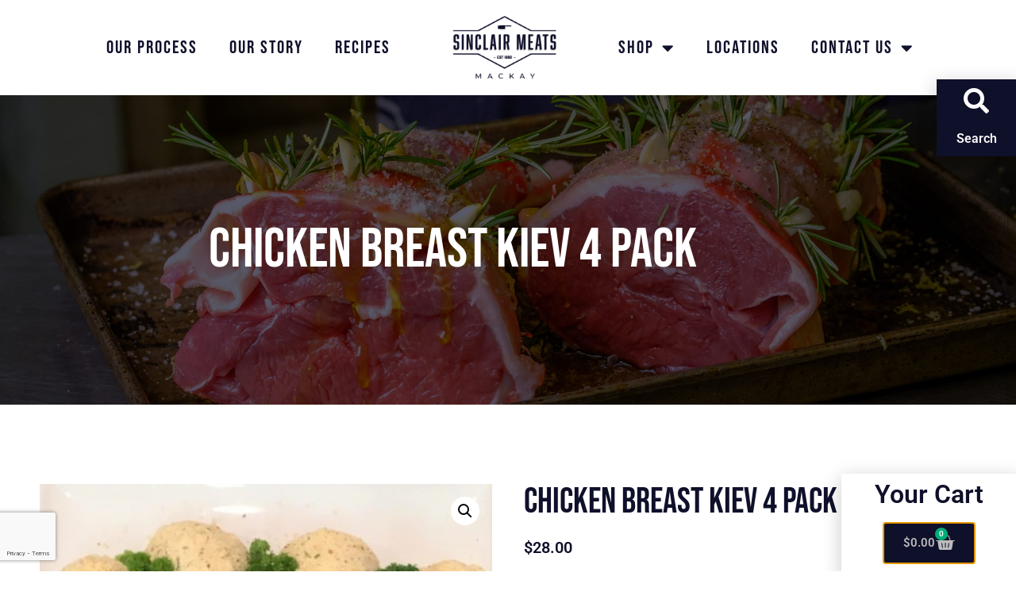

--- FILE ---
content_type: text/html; charset=UTF-8
request_url: https://sinclairmeatsmackay.com.au/product/chicken-breast-kiev/
body_size: 25643
content:
<!doctype html>
<html lang="en-AU">
<head>
	<meta charset="UTF-8">
	<meta name="viewport" content="width=device-width, initial-scale=1">
	<link rel="profile" href="https://gmpg.org/xfn/11">
	<title>Chicken Breast Kiev 4 Pack | Sinclair Meats Mackay</title>
<meta name='robots' content='max-image-preview:large' />
<link rel='dns-prefetch' href='//capi-automation.s3.us-east-2.amazonaws.com' />
<link rel='dns-prefetch' href='//www.googletagmanager.com' />
<link rel="alternate" type="application/rss+xml" title="Sinclair Meats Mackay &raquo; Feed" href="https://sinclairmeatsmackay.com.au/feed/" />
<link rel="alternate" type="application/rss+xml" title="Sinclair Meats Mackay &raquo; Comments Feed" href="https://sinclairmeatsmackay.com.au/comments/feed/" />
<link rel="alternate" title="oEmbed (JSON)" type="application/json+oembed" href="https://sinclairmeatsmackay.com.au/wp-json/oembed/1.0/embed?url=https%3A%2F%2Fsinclairmeatsmackay.com.au%2Fproduct%2Fchicken-breast-kiev%2F" />
<link rel="alternate" title="oEmbed (XML)" type="text/xml+oembed" href="https://sinclairmeatsmackay.com.au/wp-json/oembed/1.0/embed?url=https%3A%2F%2Fsinclairmeatsmackay.com.au%2Fproduct%2Fchicken-breast-kiev%2F&#038;format=xml" />
<style id='wp-img-auto-sizes-contain-inline-css'>
img:is([sizes=auto i],[sizes^="auto," i]){contain-intrinsic-size:3000px 1500px}
/*# sourceURL=wp-img-auto-sizes-contain-inline-css */
</style>
<link rel='stylesheet' id='font-awesome-css' href='https://sinclairmeatsmackay.com.au/wp-content/plugins/woocommerce-ajax-filters/berocket/assets/css/font-awesome.min.css?ver=6.9' media='all' />
<link rel='stylesheet' id='berocket_aapf_widget-style-css' href='https://sinclairmeatsmackay.com.au/wp-content/plugins/woocommerce-ajax-filters/assets/frontend/css/fullmain.min.css?ver=1.6.9.4' media='all' />
<style id='wp-emoji-styles-inline-css'>

	img.wp-smiley, img.emoji {
		display: inline !important;
		border: none !important;
		box-shadow: none !important;
		height: 1em !important;
		width: 1em !important;
		margin: 0 0.07em !important;
		vertical-align: -0.1em !important;
		background: none !important;
		padding: 0 !important;
	}
/*# sourceURL=wp-emoji-styles-inline-css */
</style>
<link rel='stylesheet' id='wp-block-library-css' href='https://sinclairmeatsmackay.com.au/wp-includes/css/dist/block-library/style.min.css?ver=6.9' media='all' />
<style id='global-styles-inline-css'>
:root{--wp--preset--aspect-ratio--square: 1;--wp--preset--aspect-ratio--4-3: 4/3;--wp--preset--aspect-ratio--3-4: 3/4;--wp--preset--aspect-ratio--3-2: 3/2;--wp--preset--aspect-ratio--2-3: 2/3;--wp--preset--aspect-ratio--16-9: 16/9;--wp--preset--aspect-ratio--9-16: 9/16;--wp--preset--color--black: #000000;--wp--preset--color--cyan-bluish-gray: #abb8c3;--wp--preset--color--white: #ffffff;--wp--preset--color--pale-pink: #f78da7;--wp--preset--color--vivid-red: #cf2e2e;--wp--preset--color--luminous-vivid-orange: #ff6900;--wp--preset--color--luminous-vivid-amber: #fcb900;--wp--preset--color--light-green-cyan: #7bdcb5;--wp--preset--color--vivid-green-cyan: #00d084;--wp--preset--color--pale-cyan-blue: #8ed1fc;--wp--preset--color--vivid-cyan-blue: #0693e3;--wp--preset--color--vivid-purple: #9b51e0;--wp--preset--gradient--vivid-cyan-blue-to-vivid-purple: linear-gradient(135deg,rgb(6,147,227) 0%,rgb(155,81,224) 100%);--wp--preset--gradient--light-green-cyan-to-vivid-green-cyan: linear-gradient(135deg,rgb(122,220,180) 0%,rgb(0,208,130) 100%);--wp--preset--gradient--luminous-vivid-amber-to-luminous-vivid-orange: linear-gradient(135deg,rgb(252,185,0) 0%,rgb(255,105,0) 100%);--wp--preset--gradient--luminous-vivid-orange-to-vivid-red: linear-gradient(135deg,rgb(255,105,0) 0%,rgb(207,46,46) 100%);--wp--preset--gradient--very-light-gray-to-cyan-bluish-gray: linear-gradient(135deg,rgb(238,238,238) 0%,rgb(169,184,195) 100%);--wp--preset--gradient--cool-to-warm-spectrum: linear-gradient(135deg,rgb(74,234,220) 0%,rgb(151,120,209) 20%,rgb(207,42,186) 40%,rgb(238,44,130) 60%,rgb(251,105,98) 80%,rgb(254,248,76) 100%);--wp--preset--gradient--blush-light-purple: linear-gradient(135deg,rgb(255,206,236) 0%,rgb(152,150,240) 100%);--wp--preset--gradient--blush-bordeaux: linear-gradient(135deg,rgb(254,205,165) 0%,rgb(254,45,45) 50%,rgb(107,0,62) 100%);--wp--preset--gradient--luminous-dusk: linear-gradient(135deg,rgb(255,203,112) 0%,rgb(199,81,192) 50%,rgb(65,88,208) 100%);--wp--preset--gradient--pale-ocean: linear-gradient(135deg,rgb(255,245,203) 0%,rgb(182,227,212) 50%,rgb(51,167,181) 100%);--wp--preset--gradient--electric-grass: linear-gradient(135deg,rgb(202,248,128) 0%,rgb(113,206,126) 100%);--wp--preset--gradient--midnight: linear-gradient(135deg,rgb(2,3,129) 0%,rgb(40,116,252) 100%);--wp--preset--font-size--small: 13px;--wp--preset--font-size--medium: 20px;--wp--preset--font-size--large: 36px;--wp--preset--font-size--x-large: 42px;--wp--preset--spacing--20: 0.44rem;--wp--preset--spacing--30: 0.67rem;--wp--preset--spacing--40: 1rem;--wp--preset--spacing--50: 1.5rem;--wp--preset--spacing--60: 2.25rem;--wp--preset--spacing--70: 3.38rem;--wp--preset--spacing--80: 5.06rem;--wp--preset--shadow--natural: 6px 6px 9px rgba(0, 0, 0, 0.2);--wp--preset--shadow--deep: 12px 12px 50px rgba(0, 0, 0, 0.4);--wp--preset--shadow--sharp: 6px 6px 0px rgba(0, 0, 0, 0.2);--wp--preset--shadow--outlined: 6px 6px 0px -3px rgb(255, 255, 255), 6px 6px rgb(0, 0, 0);--wp--preset--shadow--crisp: 6px 6px 0px rgb(0, 0, 0);}:root { --wp--style--global--content-size: 800px;--wp--style--global--wide-size: 1200px; }:where(body) { margin: 0; }.wp-site-blocks > .alignleft { float: left; margin-right: 2em; }.wp-site-blocks > .alignright { float: right; margin-left: 2em; }.wp-site-blocks > .aligncenter { justify-content: center; margin-left: auto; margin-right: auto; }:where(.wp-site-blocks) > * { margin-block-start: 24px; margin-block-end: 0; }:where(.wp-site-blocks) > :first-child { margin-block-start: 0; }:where(.wp-site-blocks) > :last-child { margin-block-end: 0; }:root { --wp--style--block-gap: 24px; }:root :where(.is-layout-flow) > :first-child{margin-block-start: 0;}:root :where(.is-layout-flow) > :last-child{margin-block-end: 0;}:root :where(.is-layout-flow) > *{margin-block-start: 24px;margin-block-end: 0;}:root :where(.is-layout-constrained) > :first-child{margin-block-start: 0;}:root :where(.is-layout-constrained) > :last-child{margin-block-end: 0;}:root :where(.is-layout-constrained) > *{margin-block-start: 24px;margin-block-end: 0;}:root :where(.is-layout-flex){gap: 24px;}:root :where(.is-layout-grid){gap: 24px;}.is-layout-flow > .alignleft{float: left;margin-inline-start: 0;margin-inline-end: 2em;}.is-layout-flow > .alignright{float: right;margin-inline-start: 2em;margin-inline-end: 0;}.is-layout-flow > .aligncenter{margin-left: auto !important;margin-right: auto !important;}.is-layout-constrained > .alignleft{float: left;margin-inline-start: 0;margin-inline-end: 2em;}.is-layout-constrained > .alignright{float: right;margin-inline-start: 2em;margin-inline-end: 0;}.is-layout-constrained > .aligncenter{margin-left: auto !important;margin-right: auto !important;}.is-layout-constrained > :where(:not(.alignleft):not(.alignright):not(.alignfull)){max-width: var(--wp--style--global--content-size);margin-left: auto !important;margin-right: auto !important;}.is-layout-constrained > .alignwide{max-width: var(--wp--style--global--wide-size);}body .is-layout-flex{display: flex;}.is-layout-flex{flex-wrap: wrap;align-items: center;}.is-layout-flex > :is(*, div){margin: 0;}body .is-layout-grid{display: grid;}.is-layout-grid > :is(*, div){margin: 0;}body{padding-top: 0px;padding-right: 0px;padding-bottom: 0px;padding-left: 0px;}a:where(:not(.wp-element-button)){text-decoration: underline;}:root :where(.wp-element-button, .wp-block-button__link){background-color: #32373c;border-width: 0;color: #fff;font-family: inherit;font-size: inherit;font-style: inherit;font-weight: inherit;letter-spacing: inherit;line-height: inherit;padding-top: calc(0.667em + 2px);padding-right: calc(1.333em + 2px);padding-bottom: calc(0.667em + 2px);padding-left: calc(1.333em + 2px);text-decoration: none;text-transform: inherit;}.has-black-color{color: var(--wp--preset--color--black) !important;}.has-cyan-bluish-gray-color{color: var(--wp--preset--color--cyan-bluish-gray) !important;}.has-white-color{color: var(--wp--preset--color--white) !important;}.has-pale-pink-color{color: var(--wp--preset--color--pale-pink) !important;}.has-vivid-red-color{color: var(--wp--preset--color--vivid-red) !important;}.has-luminous-vivid-orange-color{color: var(--wp--preset--color--luminous-vivid-orange) !important;}.has-luminous-vivid-amber-color{color: var(--wp--preset--color--luminous-vivid-amber) !important;}.has-light-green-cyan-color{color: var(--wp--preset--color--light-green-cyan) !important;}.has-vivid-green-cyan-color{color: var(--wp--preset--color--vivid-green-cyan) !important;}.has-pale-cyan-blue-color{color: var(--wp--preset--color--pale-cyan-blue) !important;}.has-vivid-cyan-blue-color{color: var(--wp--preset--color--vivid-cyan-blue) !important;}.has-vivid-purple-color{color: var(--wp--preset--color--vivid-purple) !important;}.has-black-background-color{background-color: var(--wp--preset--color--black) !important;}.has-cyan-bluish-gray-background-color{background-color: var(--wp--preset--color--cyan-bluish-gray) !important;}.has-white-background-color{background-color: var(--wp--preset--color--white) !important;}.has-pale-pink-background-color{background-color: var(--wp--preset--color--pale-pink) !important;}.has-vivid-red-background-color{background-color: var(--wp--preset--color--vivid-red) !important;}.has-luminous-vivid-orange-background-color{background-color: var(--wp--preset--color--luminous-vivid-orange) !important;}.has-luminous-vivid-amber-background-color{background-color: var(--wp--preset--color--luminous-vivid-amber) !important;}.has-light-green-cyan-background-color{background-color: var(--wp--preset--color--light-green-cyan) !important;}.has-vivid-green-cyan-background-color{background-color: var(--wp--preset--color--vivid-green-cyan) !important;}.has-pale-cyan-blue-background-color{background-color: var(--wp--preset--color--pale-cyan-blue) !important;}.has-vivid-cyan-blue-background-color{background-color: var(--wp--preset--color--vivid-cyan-blue) !important;}.has-vivid-purple-background-color{background-color: var(--wp--preset--color--vivid-purple) !important;}.has-black-border-color{border-color: var(--wp--preset--color--black) !important;}.has-cyan-bluish-gray-border-color{border-color: var(--wp--preset--color--cyan-bluish-gray) !important;}.has-white-border-color{border-color: var(--wp--preset--color--white) !important;}.has-pale-pink-border-color{border-color: var(--wp--preset--color--pale-pink) !important;}.has-vivid-red-border-color{border-color: var(--wp--preset--color--vivid-red) !important;}.has-luminous-vivid-orange-border-color{border-color: var(--wp--preset--color--luminous-vivid-orange) !important;}.has-luminous-vivid-amber-border-color{border-color: var(--wp--preset--color--luminous-vivid-amber) !important;}.has-light-green-cyan-border-color{border-color: var(--wp--preset--color--light-green-cyan) !important;}.has-vivid-green-cyan-border-color{border-color: var(--wp--preset--color--vivid-green-cyan) !important;}.has-pale-cyan-blue-border-color{border-color: var(--wp--preset--color--pale-cyan-blue) !important;}.has-vivid-cyan-blue-border-color{border-color: var(--wp--preset--color--vivid-cyan-blue) !important;}.has-vivid-purple-border-color{border-color: var(--wp--preset--color--vivid-purple) !important;}.has-vivid-cyan-blue-to-vivid-purple-gradient-background{background: var(--wp--preset--gradient--vivid-cyan-blue-to-vivid-purple) !important;}.has-light-green-cyan-to-vivid-green-cyan-gradient-background{background: var(--wp--preset--gradient--light-green-cyan-to-vivid-green-cyan) !important;}.has-luminous-vivid-amber-to-luminous-vivid-orange-gradient-background{background: var(--wp--preset--gradient--luminous-vivid-amber-to-luminous-vivid-orange) !important;}.has-luminous-vivid-orange-to-vivid-red-gradient-background{background: var(--wp--preset--gradient--luminous-vivid-orange-to-vivid-red) !important;}.has-very-light-gray-to-cyan-bluish-gray-gradient-background{background: var(--wp--preset--gradient--very-light-gray-to-cyan-bluish-gray) !important;}.has-cool-to-warm-spectrum-gradient-background{background: var(--wp--preset--gradient--cool-to-warm-spectrum) !important;}.has-blush-light-purple-gradient-background{background: var(--wp--preset--gradient--blush-light-purple) !important;}.has-blush-bordeaux-gradient-background{background: var(--wp--preset--gradient--blush-bordeaux) !important;}.has-luminous-dusk-gradient-background{background: var(--wp--preset--gradient--luminous-dusk) !important;}.has-pale-ocean-gradient-background{background: var(--wp--preset--gradient--pale-ocean) !important;}.has-electric-grass-gradient-background{background: var(--wp--preset--gradient--electric-grass) !important;}.has-midnight-gradient-background{background: var(--wp--preset--gradient--midnight) !important;}.has-small-font-size{font-size: var(--wp--preset--font-size--small) !important;}.has-medium-font-size{font-size: var(--wp--preset--font-size--medium) !important;}.has-large-font-size{font-size: var(--wp--preset--font-size--large) !important;}.has-x-large-font-size{font-size: var(--wp--preset--font-size--x-large) !important;}
:root :where(.wp-block-pullquote){font-size: 1.5em;line-height: 1.6;}
/*# sourceURL=global-styles-inline-css */
</style>
<link rel='stylesheet' id='photoswipe-css' href='https://sinclairmeatsmackay.com.au/wp-content/plugins/woocommerce/assets/css/photoswipe/photoswipe.min.css?ver=10.4.3' media='all' />
<link rel='stylesheet' id='photoswipe-default-skin-css' href='https://sinclairmeatsmackay.com.au/wp-content/plugins/woocommerce/assets/css/photoswipe/default-skin/default-skin.min.css?ver=10.4.3' media='all' />
<link rel='stylesheet' id='woocommerce-layout-css' href='https://sinclairmeatsmackay.com.au/wp-content/plugins/woocommerce/assets/css/woocommerce-layout.css?ver=10.4.3' media='all' />
<link rel='stylesheet' id='woocommerce-smallscreen-css' href='https://sinclairmeatsmackay.com.au/wp-content/plugins/woocommerce/assets/css/woocommerce-smallscreen.css?ver=10.4.3' media='only screen and (max-width: 768px)' />
<link rel='stylesheet' id='woocommerce-general-css' href='https://sinclairmeatsmackay.com.au/wp-content/plugins/woocommerce/assets/css/woocommerce.css?ver=10.4.3' media='all' />
<style id='woocommerce-inline-inline-css'>
.woocommerce form .form-row .required { visibility: visible; }
/*# sourceURL=woocommerce-inline-inline-css */
</style>
<link rel='stylesheet' id='hello-elementor-css' href='https://sinclairmeatsmackay.com.au/wp-content/themes/hello-elementor/assets/css/reset.css?ver=3.4.5' media='all' />
<link rel='stylesheet' id='hello-elementor-theme-style-css' href='https://sinclairmeatsmackay.com.au/wp-content/themes/hello-elementor/assets/css/theme.css?ver=3.4.5' media='all' />
<link rel='stylesheet' id='hello-elementor-header-footer-css' href='https://sinclairmeatsmackay.com.au/wp-content/themes/hello-elementor/assets/css/header-footer.css?ver=3.4.5' media='all' />
<link rel='stylesheet' id='elementor-frontend-css' href='https://sinclairmeatsmackay.com.au/wp-content/plugins/elementor/assets/css/frontend.min.css?ver=3.34.1' media='all' />
<link rel='stylesheet' id='widget-nav-menu-css' href='https://sinclairmeatsmackay.com.au/wp-content/plugins/elementor-pro/assets/css/widget-nav-menu.min.css?ver=3.34.0' media='all' />
<link rel='stylesheet' id='widget-image-css' href='https://sinclairmeatsmackay.com.au/wp-content/plugins/elementor/assets/css/widget-image.min.css?ver=3.34.1' media='all' />
<link rel='stylesheet' id='widget-heading-css' href='https://sinclairmeatsmackay.com.au/wp-content/plugins/elementor/assets/css/widget-heading.min.css?ver=3.34.1' media='all' />
<link rel='stylesheet' id='widget-social-icons-css' href='https://sinclairmeatsmackay.com.au/wp-content/plugins/elementor/assets/css/widget-social-icons.min.css?ver=3.34.1' media='all' />
<link rel='stylesheet' id='e-apple-webkit-css' href='https://sinclairmeatsmackay.com.au/wp-content/plugins/elementor/assets/css/conditionals/apple-webkit.min.css?ver=3.34.1' media='all' />
<link rel='stylesheet' id='widget-divider-css' href='https://sinclairmeatsmackay.com.au/wp-content/plugins/elementor/assets/css/widget-divider.min.css?ver=3.34.1' media='all' />
<link rel='stylesheet' id='widget-woocommerce-product-images-css' href='https://sinclairmeatsmackay.com.au/wp-content/plugins/elementor-pro/assets/css/widget-woocommerce-product-images.min.css?ver=3.34.0' media='all' />
<link rel='stylesheet' id='widget-woocommerce-product-price-css' href='https://sinclairmeatsmackay.com.au/wp-content/plugins/elementor-pro/assets/css/widget-woocommerce-product-price.min.css?ver=3.34.0' media='all' />
<link rel='stylesheet' id='widget-woocommerce-product-add-to-cart-css' href='https://sinclairmeatsmackay.com.au/wp-content/plugins/elementor-pro/assets/css/widget-woocommerce-product-add-to-cart.min.css?ver=3.34.0' media='all' />
<link rel='stylesheet' id='widget-woocommerce-products-css' href='https://sinclairmeatsmackay.com.au/wp-content/plugins/elementor-pro/assets/css/widget-woocommerce-products.min.css?ver=3.34.0' media='all' />
<link rel='stylesheet' id='widget-search-form-css' href='https://sinclairmeatsmackay.com.au/wp-content/plugins/elementor-pro/assets/css/widget-search-form.min.css?ver=3.34.0' media='all' />
<link rel='stylesheet' id='elementor-icons-shared-0-css' href='https://sinclairmeatsmackay.com.au/wp-content/plugins/elementor/assets/lib/font-awesome/css/fontawesome.min.css?ver=5.15.3' media='all' />
<link rel='stylesheet' id='elementor-icons-fa-solid-css' href='https://sinclairmeatsmackay.com.au/wp-content/plugins/elementor/assets/lib/font-awesome/css/solid.min.css?ver=5.15.3' media='all' />
<link rel='stylesheet' id='e-popup-css' href='https://sinclairmeatsmackay.com.au/wp-content/plugins/elementor-pro/assets/css/conditionals/popup.min.css?ver=3.34.0' media='all' />
<link rel='stylesheet' id='widget-woocommerce-menu-cart-css' href='https://sinclairmeatsmackay.com.au/wp-content/plugins/elementor-pro/assets/css/widget-woocommerce-menu-cart.min.css?ver=3.34.0' media='all' />
<link rel='stylesheet' id='elementor-icons-css' href='https://sinclairmeatsmackay.com.au/wp-content/plugins/elementor/assets/lib/eicons/css/elementor-icons.min.css?ver=5.45.0' media='all' />
<link rel='stylesheet' id='elementor-post-3-css' href='https://sinclairmeatsmackay.com.au/wp-content/uploads/sites/3/elementor/css/post-3.css?ver=1768258278' media='all' />
<link rel='stylesheet' id='elementor-post-13102-css' href='https://sinclairmeatsmackay.com.au/wp-content/uploads/sites/3/elementor/css/post-13102.css?ver=1768258278' media='all' />
<link rel='stylesheet' id='elementor-post-12694-css' href='https://sinclairmeatsmackay.com.au/wp-content/uploads/sites/3/elementor/css/post-12694.css?ver=1768258279' media='all' />
<link rel='stylesheet' id='elementor-post-12744-css' href='https://sinclairmeatsmackay.com.au/wp-content/uploads/sites/3/elementor/css/post-12744.css?ver=1768258279' media='all' />
<link rel='stylesheet' id='elementor-post-14023-css' href='https://sinclairmeatsmackay.com.au/wp-content/uploads/sites/3/elementor/css/post-14023.css?ver=1768258279' media='all' />
<link rel='stylesheet' id='elementor-post-13885-css' href='https://sinclairmeatsmackay.com.au/wp-content/uploads/sites/3/elementor/css/post-13885.css?ver=1768258279' media='all' />
<link rel='stylesheet' id='elementor-gf-local-roboto-css' href='https://sinclairmeatsmackay.com.au/wp-content/uploads/sites/3/elementor/google-fonts/css/roboto.css?ver=1742248615' media='all' />
<link rel='stylesheet' id='elementor-gf-local-robotoslab-css' href='https://sinclairmeatsmackay.com.au/wp-content/uploads/sites/3/elementor/google-fonts/css/robotoslab.css?ver=1742248627' media='all' />
<link rel='stylesheet' id='elementor-gf-local-montserrat-css' href='https://sinclairmeatsmackay.com.au/wp-content/uploads/sites/3/elementor/google-fonts/css/montserrat.css?ver=1742248660' media='all' />
<link rel='stylesheet' id='elementor-gf-local-bebasneue-css' href='https://sinclairmeatsmackay.com.au/wp-content/uploads/sites/3/elementor/google-fonts/css/bebasneue.css?ver=1742248660' media='all' />
<link rel='stylesheet' id='elementor-icons-fa-brands-css' href='https://sinclairmeatsmackay.com.au/wp-content/plugins/elementor/assets/lib/font-awesome/css/brands.min.css?ver=5.15.3' media='all' />
<script src="https://sinclairmeatsmackay.com.au/wp-includes/js/jquery/jquery.min.js?ver=3.7.1" id="jquery-core-js"></script>
<script src="https://sinclairmeatsmackay.com.au/wp-includes/js/jquery/jquery-migrate.min.js?ver=3.4.1" id="jquery-migrate-js"></script>
<script src="https://sinclairmeatsmackay.com.au/wp-content/plugins/woocommerce/assets/js/jquery-blockui/jquery.blockUI.min.js?ver=2.7.0-wc.10.4.3" id="wc-jquery-blockui-js" defer data-wp-strategy="defer"></script>
<script id="wc-add-to-cart-js-extra">
var wc_add_to_cart_params = {"ajax_url":"/wp-admin/admin-ajax.php","wc_ajax_url":"/?wc-ajax=%%endpoint%%","i18n_view_cart":"View cart","cart_url":"https://sinclairmeatsmackay.com.au/cart/","is_cart":"","cart_redirect_after_add":"no"};
//# sourceURL=wc-add-to-cart-js-extra
</script>
<script src="https://sinclairmeatsmackay.com.au/wp-content/plugins/woocommerce/assets/js/frontend/add-to-cart.min.js?ver=10.4.3" id="wc-add-to-cart-js" defer data-wp-strategy="defer"></script>
<script src="https://sinclairmeatsmackay.com.au/wp-content/plugins/woocommerce/assets/js/zoom/jquery.zoom.min.js?ver=1.7.21-wc.10.4.3" id="wc-zoom-js" defer data-wp-strategy="defer"></script>
<script src="https://sinclairmeatsmackay.com.au/wp-content/plugins/woocommerce/assets/js/flexslider/jquery.flexslider.min.js?ver=2.7.2-wc.10.4.3" id="wc-flexslider-js" defer data-wp-strategy="defer"></script>
<script src="https://sinclairmeatsmackay.com.au/wp-content/plugins/woocommerce/assets/js/photoswipe/photoswipe.min.js?ver=4.1.1-wc.10.4.3" id="wc-photoswipe-js" defer data-wp-strategy="defer"></script>
<script src="https://sinclairmeatsmackay.com.au/wp-content/plugins/woocommerce/assets/js/photoswipe/photoswipe-ui-default.min.js?ver=4.1.1-wc.10.4.3" id="wc-photoswipe-ui-default-js" defer data-wp-strategy="defer"></script>
<script id="wc-single-product-js-extra">
var wc_single_product_params = {"i18n_required_rating_text":"Please select a rating","i18n_rating_options":["1 of 5 stars","2 of 5 stars","3 of 5 stars","4 of 5 stars","5 of 5 stars"],"i18n_product_gallery_trigger_text":"View full-screen image gallery","review_rating_required":"yes","flexslider":{"rtl":false,"animation":"slide","smoothHeight":true,"directionNav":false,"controlNav":"thumbnails","slideshow":false,"animationSpeed":500,"animationLoop":false,"allowOneSlide":false},"zoom_enabled":"1","zoom_options":[],"photoswipe_enabled":"1","photoswipe_options":{"shareEl":false,"closeOnScroll":false,"history":false,"hideAnimationDuration":0,"showAnimationDuration":0},"flexslider_enabled":"1"};
//# sourceURL=wc-single-product-js-extra
</script>
<script src="https://sinclairmeatsmackay.com.au/wp-content/plugins/woocommerce/assets/js/frontend/single-product.min.js?ver=10.4.3" id="wc-single-product-js" defer data-wp-strategy="defer"></script>
<script src="https://sinclairmeatsmackay.com.au/wp-content/plugins/woocommerce/assets/js/js-cookie/js.cookie.min.js?ver=2.1.4-wc.10.4.3" id="wc-js-cookie-js" defer data-wp-strategy="defer"></script>
<script id="woocommerce-js-extra">
var woocommerce_params = {"ajax_url":"/wp-admin/admin-ajax.php","wc_ajax_url":"/?wc-ajax=%%endpoint%%","i18n_password_show":"Show password","i18n_password_hide":"Hide password"};
//# sourceURL=woocommerce-js-extra
</script>
<script src="https://sinclairmeatsmackay.com.au/wp-content/plugins/woocommerce/assets/js/frontend/woocommerce.min.js?ver=10.4.3" id="woocommerce-js" defer data-wp-strategy="defer"></script>
		<script>
			window.wc_ga_pro = {};

			window.wc_ga_pro.ajax_url = 'https://sinclairmeatsmackay.com.au/wp-admin/admin-ajax.php';

			window.wc_ga_pro.available_gateways = {"stripe":"Credit \/ Debit Card"};

			// interpolate json by replacing placeholders with variables (only used by UA tracking)
			window.wc_ga_pro.interpolate_json = function( object, variables ) {

				if ( ! variables ) {
					return object;
				}

				let j = JSON.stringify( object );

				for ( let k in variables ) {
					j = j.split( '{$' + k + '}' ).join( variables[ k ] );
				}

				return JSON.parse( j );
			};

			// return the title for a payment gateway
			window.wc_ga_pro.get_payment_method_title = function( payment_method ) {
				return window.wc_ga_pro.available_gateways[ payment_method ] || payment_method;
			};

			// check if an email is valid
			window.wc_ga_pro.is_valid_email = function( email ) {
				return /[^\s@]+@[^\s@]+\.[^\s@]+/.test( email );
			};
		</script>
				<!-- Start WooCommerce Google Analytics Pro -->
				<script>
			(function(i,s,o,g,r,a,m){i['GoogleAnalyticsObject']=r;i[r]=i[r]||function(){
				(i[r].q=i[r].q||[]).push(arguments)},i[r].l=1*new Date();a=s.createElement(o),
				m=s.getElementsByTagName(o)[0];a.async=1;a.src=g;m.parentNode.insertBefore(a,m)
			})(window,document,'script','https://www.google-analytics.com/analytics.js','ga');
						ga( 'create', 'UA-195086857-1', {"cookieDomain":"auto"} );
			ga( 'set', 'forceSSL', true );
																		ga( 'require', 'ec' );

			
			(function() {

				// trigger an event the old-fashioned way to avoid a jQuery dependency and still support IE
				const event = document.createEvent('Event');

				event.initEvent( 'wc_google_analytics_pro_loaded', true, true );

				document.dispatchEvent( event );
			})();
		</script>
				<!-- end WooCommerce Google Analytics Pro -->
		<link rel="https://api.w.org/" href="https://sinclairmeatsmackay.com.au/wp-json/" /><link rel="alternate" title="JSON" type="application/json" href="https://sinclairmeatsmackay.com.au/wp-json/wp/v2/product/383" /><link rel="EditURI" type="application/rsd+xml" title="RSD" href="https://sinclairmeatsmackay.com.au/xmlrpc.php?rsd" />
<meta name="generator" content="WordPress 6.9" />
<link rel='shortlink' href='https://sinclairmeatsmackay.com.au/?p=383' />
<meta name="generator" content="Site Kit by Google 1.168.0" /><script type="text/javascript">
           var ajaxurl = "https://sinclairmeatsmackay.com.au/wp-admin/admin-ajax.php";
         </script>
    <meta name="facebook-domain-verification" content="8foa9xk02ddp4c27ov11p8by2ds2tf" />

  <style></style>	<noscript><style>.woocommerce-product-gallery{ opacity: 1 !important; }</style></noscript>
	<meta name="generator" content="Elementor 3.34.1; features: additional_custom_breakpoints; settings: css_print_method-external, google_font-enabled, font_display-auto">
<!-- SEO meta tags powered by SmartCrawl https://wpmudev.com/project/smartcrawl-wordpress-seo/ -->
<link rel="canonical" href="https://sinclairmeatsmackay.com.au/product/chicken-breast-kiev/" />
<meta name="description" content="Our chicken is delivered and prepared fresh everyday. Have it delivered to your doorstep 5 days a week*" />
<script type="application/ld+json">{"@context":"https:\/\/schema.org","@graph":[{"@type":"Organization","@id":"https:\/\/sinclairmeatsmackay.com.au\/#schema-publishing-organization","url":"https:\/\/sinclairmeatsmackay.com.au","name":"Sinclair Meats Mackay"},{"@type":"WebSite","@id":"https:\/\/sinclairmeatsmackay.com.au\/#schema-website","url":"https:\/\/sinclairmeatsmackay.com.au","name":"Sinclair Meats Mackay","encoding":"UTF-8","potentialAction":{"@type":"SearchAction","target":"https:\/\/sinclairmeatsmackay.com.au\/search\/{search_term_string}\/","query-input":"required name=search_term_string"}},{"@type":"BreadcrumbList","@id":"https:\/\/sinclairmeatsmackay.com.au\/product\/chicken-breast-kiev?page&product=chicken-breast-kiev&post_type=product&name=chicken-breast-kiev\/#breadcrumb","itemListElement":[{"@type":"ListItem","position":1,"name":"Home","item":"https:\/\/sinclairmeatsmackay.com.au"},{"@type":"ListItem","position":2,"name":"Shop","item":"https:\/\/sinclairmeatsmackay.com.au\/shop\/"},{"@type":"ListItem","position":3,"name":"Chicken Breast Kiev 4 Pack"}]},{"@type":"Person","@id":"https:\/\/sinclairmeatsmackay.com.au\/author\/webmaster\/#schema-author","name":"Simon Dunbar","url":"https:\/\/sinclairmeatsmackay.com.au\/author\/webmaster\/"}]}</script>
<meta property="og:type" content="og:product" />
<meta property="og:url" content="https://sinclairmeatsmackay.com.au/product/chicken-breast-kiev/" />
<meta property="og:title" content="Chicken Breast Kiev 4 Pack | Sinclair Meats Mackay" />
<meta property="og:description" content="Our chicken is delivered and prepared fresh everyday. Have it delivered to your doorstep 5 days a week*" />
<meta property="og:image" content="https://sinclairmeatsmackay.com.au/wp-content/uploads/sites/3/2021/08/Chicken-Kiev-2.jpg" />
<meta property="og:image:width" content="1358" />
<meta property="og:image:height" content="1358" />
<meta property="product:price:amount" content="28.00" />
<meta property="product:price:currency" content="AUD" />
<meta property="og:availability" content="instock" />
<meta property="product:availability" content="instock" />
<meta name="twitter:card" content="summary_large_image" />
<meta name="twitter:title" content="Chicken Breast Kiev 4 Pack | Sinclair Meats Mackay" />
<meta name="twitter:description" content="Our chicken is delivered and prepared fresh everyday. Have it delivered to your doorstep 5 days a week*" />
<meta name="twitter:image" content="https://sinclairmeatsmackay.com.au/wp-content/uploads/sites/3/2021/08/Chicken-Kiev-2.jpg" />
<!-- /SEO -->
			<script  type="text/javascript">
				!function(f,b,e,v,n,t,s){if(f.fbq)return;n=f.fbq=function(){n.callMethod?
					n.callMethod.apply(n,arguments):n.queue.push(arguments)};if(!f._fbq)f._fbq=n;
					n.push=n;n.loaded=!0;n.version='2.0';n.queue=[];t=b.createElement(e);t.async=!0;
					t.src=v;s=b.getElementsByTagName(e)[0];s.parentNode.insertBefore(t,s)}(window,
					document,'script','https://connect.facebook.net/en_US/fbevents.js');
			</script>
			<!-- WooCommerce Facebook Integration Begin -->
			<script  type="text/javascript">

				fbq('init', '226716842596544', {}, {
    "agent": "woocommerce_0-10.4.3-3.5.15"
});

				document.addEventListener( 'DOMContentLoaded', function() {
					// Insert placeholder for events injected when a product is added to the cart through AJAX.
					document.body.insertAdjacentHTML( 'beforeend', '<div class=\"wc-facebook-pixel-event-placeholder\"></div>' );
				}, false );

			</script>
			<!-- WooCommerce Facebook Integration End -->
						<style>
				.e-con.e-parent:nth-of-type(n+4):not(.e-lazyloaded):not(.e-no-lazyload),
				.e-con.e-parent:nth-of-type(n+4):not(.e-lazyloaded):not(.e-no-lazyload) * {
					background-image: none !important;
				}
				@media screen and (max-height: 1024px) {
					.e-con.e-parent:nth-of-type(n+3):not(.e-lazyloaded):not(.e-no-lazyload),
					.e-con.e-parent:nth-of-type(n+3):not(.e-lazyloaded):not(.e-no-lazyload) * {
						background-image: none !important;
					}
				}
				@media screen and (max-height: 640px) {
					.e-con.e-parent:nth-of-type(n+2):not(.e-lazyloaded):not(.e-no-lazyload),
					.e-con.e-parent:nth-of-type(n+2):not(.e-lazyloaded):not(.e-no-lazyload) * {
						background-image: none !important;
					}
				}
			</style>
			<link rel="icon" href="https://sinclairmeatsmackay.com.au/wp-content/uploads/sites/3/2021/04/cropped-favicon-32x32.png" sizes="32x32" />
<link rel="icon" href="https://sinclairmeatsmackay.com.au/wp-content/uploads/sites/3/2021/04/cropped-favicon-192x192.png" sizes="192x192" />
<link rel="apple-touch-icon" href="https://sinclairmeatsmackay.com.au/wp-content/uploads/sites/3/2021/04/cropped-favicon-180x180.png" />
<meta name="msapplication-TileImage" content="https://sinclairmeatsmackay.com.au/wp-content/uploads/sites/3/2021/04/cropped-favicon-270x270.png" />
		<style id="wp-custom-css">
			div#submit {
    text-align: center;
}
button.forminator-button.forminator-button-submit {
    text-transform: uppercase;
    border: 2px solid #0F102A!important;
    border-radius: 0px!important;
}
ins {
    background: white!important;
	color: #000 !important;
}
ins span {
    padding:3px 5px 5px 2px;
	color: #FF1B1B!important;
}
/* SHOP SIDEBAR */
.tagcloud {
	padding: 10px;
}
a.tag-cloud-link {
	display: inline-flex;
}
.elementor-widget-wp-widget-tag_cloud h5 {
	font-family: "Montserrat";
	color: #0F102A;
}
.elementor-widget-wp-widget-tag_cloud a {
	color: #0F102A;
	font-family: "Montserrat";
	text-transform: uppercase;
	padding: 3px;
	border: 1px solid #0F102A;
	margin: 3px;
}
.elementor-widget-wp-widget-tag_cloud a:hover {
	color: white;
	background-color: #0F102A;
}
.elementor-widget-wp-widget-woocommerce_products h5 {
	font-family: "Montserrat";
	color: #0F102A;
}
.elementor-widget-wp-widget-woocommerce_products a {
	color: #0F102A;
	font-family: "Montserrat";
	text-transform: uppercase;
}
.elementor-widget-wp-widget-woocommerce_products img {
	display: none;
}
span.onsale {
	background-color: #0F102A!important;
	border-radius: 0px!important;
}
/* END SHOP SIDEBAR */

/* RECIPES */
h2.recipesheader {
    text-align: center;
		font-family: "Rock Salt";
		text-transform: uppercase;
		text-align: left;
		font-size: 13px;
		font-weight: bold;
		padding-top: 30px;
	line-height: 1.7;
}
ul.recipelist {
		list-style: none;
		font-family: Roboto, sans-serif;
		padding:0px!important;
}
ul.recipelist li {
    padding: 10px!important;
		width: 100%!important;
}
ul.recipelist img {
    height: 100px;
    width: 100px;
}
ul.recipelist h3 a {
    font-size: 14px;
		color: #0F102A;
		line-height: .75;
}
ul.recipelist h3 {
		line-height: .75;
}
ul.recipelist a.elementor-post__read-more {
    font-size: 14px;
		font-weight: bold;
		color: #0F102A;
		border: 2px solid #0F102A;
		padding: 5px;
}
ul.recipelist a.elementor-post__read-more:hover {
    font-size: 14px;
		font-weight: bold;
		color: white;
		background: #0F102A;
		padding: 5px;
}
ul.recipelist.horizontal li {
	float:left;
	width: 15% !important;
}
/* END RECIPES */

body {
	font-family: 'Montserrat',sans-serif;
}

.bapf_sfilter.bapf_ckbox label, .bapf_sfilter.bapf_ckbox label+span, .bapf_sfilter.bapf_ckbox label>span {
    margin-top: 10px;
		font-size:12px;
}
select {
    font-family: inherit;
    font-size: 1.5rem;
    line-height: 1.5;
    margin: 0;
}

.tm-extra-product-options .tm-epo-element-label {
    display: block;
    position: relative;
    float: none;
    width: 100%;
    margin-bottom: 0;
    font-size: 2em;
	text-transform:uppercase;
	font-weight: 800;
	margin-bottom:10px;
	font-family: "Bebas Neue", Sans-serif;
}

.woocommerce #respond input#submit.alt, .woocommerce a.button.alt, .woocommerce button.button.alt, .woocommerce input.button.alt {
    background-color: #00AD77;
    color: #fff;
    -webkit-font-smoothing: antialiased;
}

.woocommerce #respond input#submit.alt:hover, .woocommerce a.button.alt:hover, .woocommerce button.button.alt:hover, .woocommerce input.button.alt:hover {
    background-color: #00AD77;
    color: #fff;
}

p {
	font-size:13px;
}

a {
		color: #00AD77;
}
select#launchOrderType {
	font-size: 18px!important;
}
select#launchLocation {
	font-size: 18px!important;
}
select#launchPreferredTime {
	font-size: 18px!important;
}
select#launchDate {
	font-size: 18px!important;
}
dl.tm-extra-product-options-totals.tm-custom-price-totals {
    display: none!important;
}

		</style>
		</head>
<body class="wp-singular product-template-default single single-product postid-383 wp-custom-logo wp-embed-responsive wp-theme-hello-elementor theme-hello-elementor woocommerce woocommerce-page woocommerce-no-js hello-elementor-default tm-responsive elementor-default elementor-template-full-width elementor-kit-3 elementor-page-12744">


<a class="skip-link screen-reader-text" href="#content">Skip to content</a>

		<header data-elementor-type="header" data-elementor-id="13102" class="elementor elementor-13102 elementor-location-header" data-elementor-post-type="elementor_library">
					<section class="elementor-section elementor-top-section elementor-element elementor-element-496c561 elementor-section-full_width elementor-hidden-tablet elementor-hidden-phone elementor-section-height-default elementor-section-height-default" data-id="496c561" data-element_type="section" data-settings="{&quot;background_background&quot;:&quot;classic&quot;}">
						<div class="elementor-container elementor-column-gap-default">
					<div class="elementor-column elementor-col-33 elementor-top-column elementor-element elementor-element-83f9c60" data-id="83f9c60" data-element_type="column">
			<div class="elementor-widget-wrap elementor-element-populated">
						<div class="elementor-element elementor-element-d5b9b02 elementor-nav-menu__align-end elementor-nav-menu--dropdown-none elementor-widget elementor-widget-nav-menu" data-id="d5b9b02" data-element_type="widget" data-settings="{&quot;layout&quot;:&quot;horizontal&quot;,&quot;submenu_icon&quot;:{&quot;value&quot;:&quot;&lt;i class=\&quot;fas fa-caret-down\&quot; aria-hidden=\&quot;true\&quot;&gt;&lt;\/i&gt;&quot;,&quot;library&quot;:&quot;fa-solid&quot;}}" data-widget_type="nav-menu.default">
				<div class="elementor-widget-container">
								<nav aria-label="Menu" class="elementor-nav-menu--main elementor-nav-menu__container elementor-nav-menu--layout-horizontal e--pointer-underline e--animation-fade">
				<ul id="menu-1-d5b9b02" class="elementor-nav-menu"><li class="menu-item menu-item-type-post_type menu-item-object-page menu-item-13609"><a href="https://sinclairmeatsmackay.com.au/our-process/" class="elementor-item">Our Process</a></li>
<li class="menu-item menu-item-type-post_type menu-item-object-page menu-item-13610"><a href="https://sinclairmeatsmackay.com.au/our-story/" class="elementor-item">Our Story</a></li>
<li class="menu-item menu-item-type-post_type menu-item-object-page menu-item-13485"><a href="https://sinclairmeatsmackay.com.au/recipes/" class="elementor-item">Recipes</a></li>
</ul>			</nav>
						<nav class="elementor-nav-menu--dropdown elementor-nav-menu__container" aria-hidden="true">
				<ul id="menu-2-d5b9b02" class="elementor-nav-menu"><li class="menu-item menu-item-type-post_type menu-item-object-page menu-item-13609"><a href="https://sinclairmeatsmackay.com.au/our-process/" class="elementor-item" tabindex="-1">Our Process</a></li>
<li class="menu-item menu-item-type-post_type menu-item-object-page menu-item-13610"><a href="https://sinclairmeatsmackay.com.au/our-story/" class="elementor-item" tabindex="-1">Our Story</a></li>
<li class="menu-item menu-item-type-post_type menu-item-object-page menu-item-13485"><a href="https://sinclairmeatsmackay.com.au/recipes/" class="elementor-item" tabindex="-1">Recipes</a></li>
</ul>			</nav>
						</div>
				</div>
					</div>
		</div>
				<div class="elementor-column elementor-col-33 elementor-top-column elementor-element elementor-element-bfa1e0e" data-id="bfa1e0e" data-element_type="column">
			<div class="elementor-widget-wrap elementor-element-populated">
						<div class="elementor-element elementor-element-af6ebbc elementor-widget elementor-widget-image" data-id="af6ebbc" data-element_type="widget" data-widget_type="image.default">
				<div class="elementor-widget-container">
																<a href="https://sinclairmeatsmackay.com.au">
							<img fetchpriority="high" width="800" height="432" src="https://sinclairmeatsmackay.com.au/wp-content/uploads/sites/3/2021/04/Sinclairs-Logo_MB-e1710814831805.png" class="attachment-large size-large wp-image-13460" alt="" />								</a>
															</div>
				</div>
					</div>
		</div>
				<div class="elementor-column elementor-col-33 elementor-top-column elementor-element elementor-element-f6cd7f9" data-id="f6cd7f9" data-element_type="column">
			<div class="elementor-widget-wrap elementor-element-populated">
						<div class="elementor-element elementor-element-e8040a6 elementor-nav-menu__align-start elementor-nav-menu--dropdown-none elementor-widget elementor-widget-nav-menu" data-id="e8040a6" data-element_type="widget" data-settings="{&quot;layout&quot;:&quot;horizontal&quot;,&quot;submenu_icon&quot;:{&quot;value&quot;:&quot;&lt;i class=\&quot;fas fa-caret-down\&quot; aria-hidden=\&quot;true\&quot;&gt;&lt;\/i&gt;&quot;,&quot;library&quot;:&quot;fa-solid&quot;}}" data-widget_type="nav-menu.default">
				<div class="elementor-widget-container">
								<nav aria-label="Menu" class="elementor-nav-menu--main elementor-nav-menu__container elementor-nav-menu--layout-horizontal e--pointer-underline e--animation-fade">
				<ul id="menu-1-e8040a6" class="elementor-nav-menu"><li class="menu-item menu-item-type-post_type menu-item-object-page menu-item-has-children current_page_parent menu-item-13040"><a href="https://sinclairmeatsmackay.com.au/shop/" class="elementor-item">Shop</a>
<ul class="sub-menu elementor-nav-menu--dropdown">
	<li class="menu-item menu-item-type-post_type menu-item-object-page current_page_parent menu-item-14004"><a href="https://sinclairmeatsmackay.com.au/shop/" class="elementor-sub-item">Visit Shop</a></li>
	<li class="menu-item menu-item-type-post_type menu-item-object-page menu-item-14110"><a href="https://sinclairmeatsmackay.com.au/frequently-asked-questions/" class="elementor-sub-item">FAQs</a></li>
	<li class="menu-item menu-item-type-post_type menu-item-object-page menu-item-13842"><a href="https://sinclairmeatsmackay.com.au/cart/" class="elementor-sub-item">Cart</a></li>
	<li class="menu-item menu-item-type-post_type menu-item-object-page menu-item-13843"><a href="https://sinclairmeatsmackay.com.au/checkout/" class="elementor-sub-item">Checkout</a></li>
	<li class="menu-item menu-item-type-post_type menu-item-object-page menu-item-13880"><a href="https://sinclairmeatsmackay.com.au/my-account/" class="elementor-sub-item">My account</a></li>
</ul>
</li>
<li class="menu-item menu-item-type-custom menu-item-object-custom menu-item-13426"><a href="https://sinclairmeatsmackay.com.au/locations/" class="elementor-item">Locations</a></li>
<li class="menu-item menu-item-type-post_type menu-item-object-page menu-item-has-children menu-item-13038"><a href="https://sinclairmeatsmackay.com.au/contact-us/" class="elementor-item">Contact Us</a>
<ul class="sub-menu elementor-nav-menu--dropdown">
	<li class="menu-item menu-item-type-post_type menu-item-object-page menu-item-19183"><a href="https://sinclairmeatsmackay.com.au/career-with-sinclair-meats/" class="elementor-sub-item">Careers with Sinclair Meats</a></li>
</ul>
</li>
</ul>			</nav>
						<nav class="elementor-nav-menu--dropdown elementor-nav-menu__container" aria-hidden="true">
				<ul id="menu-2-e8040a6" class="elementor-nav-menu"><li class="menu-item menu-item-type-post_type menu-item-object-page menu-item-has-children current_page_parent menu-item-13040"><a href="https://sinclairmeatsmackay.com.au/shop/" class="elementor-item" tabindex="-1">Shop</a>
<ul class="sub-menu elementor-nav-menu--dropdown">
	<li class="menu-item menu-item-type-post_type menu-item-object-page current_page_parent menu-item-14004"><a href="https://sinclairmeatsmackay.com.au/shop/" class="elementor-sub-item" tabindex="-1">Visit Shop</a></li>
	<li class="menu-item menu-item-type-post_type menu-item-object-page menu-item-14110"><a href="https://sinclairmeatsmackay.com.au/frequently-asked-questions/" class="elementor-sub-item" tabindex="-1">FAQs</a></li>
	<li class="menu-item menu-item-type-post_type menu-item-object-page menu-item-13842"><a href="https://sinclairmeatsmackay.com.au/cart/" class="elementor-sub-item" tabindex="-1">Cart</a></li>
	<li class="menu-item menu-item-type-post_type menu-item-object-page menu-item-13843"><a href="https://sinclairmeatsmackay.com.au/checkout/" class="elementor-sub-item" tabindex="-1">Checkout</a></li>
	<li class="menu-item menu-item-type-post_type menu-item-object-page menu-item-13880"><a href="https://sinclairmeatsmackay.com.au/my-account/" class="elementor-sub-item" tabindex="-1">My account</a></li>
</ul>
</li>
<li class="menu-item menu-item-type-custom menu-item-object-custom menu-item-13426"><a href="https://sinclairmeatsmackay.com.au/locations/" class="elementor-item" tabindex="-1">Locations</a></li>
<li class="menu-item menu-item-type-post_type menu-item-object-page menu-item-has-children menu-item-13038"><a href="https://sinclairmeatsmackay.com.au/contact-us/" class="elementor-item" tabindex="-1">Contact Us</a>
<ul class="sub-menu elementor-nav-menu--dropdown">
	<li class="menu-item menu-item-type-post_type menu-item-object-page menu-item-19183"><a href="https://sinclairmeatsmackay.com.au/career-with-sinclair-meats/" class="elementor-sub-item" tabindex="-1">Careers with Sinclair Meats</a></li>
</ul>
</li>
</ul>			</nav>
						</div>
				</div>
					</div>
		</div>
					</div>
		</section>
				<section class="elementor-section elementor-top-section elementor-element elementor-element-5f257c3 elementor-section-full_width elementor-hidden-desktop elementor-section-height-default elementor-section-height-default" data-id="5f257c3" data-element_type="section" data-settings="{&quot;background_background&quot;:&quot;classic&quot;}">
						<div class="elementor-container elementor-column-gap-default">
					<div class="elementor-column elementor-col-50 elementor-top-column elementor-element elementor-element-4c817b1" data-id="4c817b1" data-element_type="column">
			<div class="elementor-widget-wrap elementor-element-populated">
						<div class="elementor-element elementor-element-7abe559 elementor-widget elementor-widget-image" data-id="7abe559" data-element_type="widget" data-widget_type="image.default">
				<div class="elementor-widget-container">
																<a href="https://sinclairmeatsmackay.com.au">
							<img fetchpriority="high" width="800" height="432" src="https://sinclairmeatsmackay.com.au/wp-content/uploads/sites/3/2021/04/Sinclairs-Logo_MB-e1710814831805.png" class="attachment-large size-large wp-image-13460" alt="" />								</a>
															</div>
				</div>
					</div>
		</div>
				<div class="elementor-column elementor-col-50 elementor-top-column elementor-element elementor-element-ca1e0bf" data-id="ca1e0bf" data-element_type="column">
			<div class="elementor-widget-wrap elementor-element-populated">
						<div class="elementor-element elementor-element-1621954 elementor-nav-menu__align-start elementor-nav-menu--dropdown-tablet elementor-nav-menu__text-align-aside elementor-nav-menu--toggle elementor-nav-menu--burger elementor-widget elementor-widget-nav-menu" data-id="1621954" data-element_type="widget" data-settings="{&quot;layout&quot;:&quot;horizontal&quot;,&quot;submenu_icon&quot;:{&quot;value&quot;:&quot;&lt;i class=\&quot;fas fa-caret-down\&quot; aria-hidden=\&quot;true\&quot;&gt;&lt;\/i&gt;&quot;,&quot;library&quot;:&quot;fa-solid&quot;},&quot;toggle&quot;:&quot;burger&quot;}" data-widget_type="nav-menu.default">
				<div class="elementor-widget-container">
								<nav aria-label="Menu" class="elementor-nav-menu--main elementor-nav-menu__container elementor-nav-menu--layout-horizontal e--pointer-underline e--animation-fade">
				<ul id="menu-1-1621954" class="elementor-nav-menu"><li class="menu-item menu-item-type-post_type menu-item-object-page menu-item-13916"><a href="https://sinclairmeatsmackay.com.au/our-process/" class="elementor-item">Our Process</a></li>
<li class="menu-item menu-item-type-post_type menu-item-object-page menu-item-13917"><a href="https://sinclairmeatsmackay.com.au/our-story/" class="elementor-item">Our Story</a></li>
<li class="menu-item menu-item-type-post_type menu-item-object-page menu-item-13918"><a href="https://sinclairmeatsmackay.com.au/recipes/" class="elementor-item">Recipes</a></li>
<li class="menu-item menu-item-type-post_type menu-item-object-page menu-item-has-children current_page_parent menu-item-13921"><a href="https://sinclairmeatsmackay.com.au/shop/" class="elementor-item">Shop</a>
<ul class="sub-menu elementor-nav-menu--dropdown">
	<li class="menu-item menu-item-type-post_type menu-item-object-page menu-item-13923"><a href="https://sinclairmeatsmackay.com.au/cart/" class="elementor-sub-item">Cart</a></li>
	<li class="menu-item menu-item-type-post_type menu-item-object-page menu-item-13922"><a href="https://sinclairmeatsmackay.com.au/checkout/" class="elementor-sub-item">Checkout</a></li>
	<li class="menu-item menu-item-type-post_type menu-item-object-page menu-item-19182"><a href="https://sinclairmeatsmackay.com.au/frequently-asked-questions/" class="elementor-sub-item">Frequently Asked Questions</a></li>
</ul>
</li>
<li class="menu-item menu-item-type-post_type menu-item-object-page menu-item-13919"><a href="https://sinclairmeatsmackay.com.au/locations/" class="elementor-item">Locations</a></li>
<li class="menu-item menu-item-type-post_type menu-item-object-page menu-item-has-children menu-item-13920"><a href="https://sinclairmeatsmackay.com.au/contact-us/" class="elementor-item">Contact Us</a>
<ul class="sub-menu elementor-nav-menu--dropdown">
	<li class="menu-item menu-item-type-post_type menu-item-object-page menu-item-19181"><a href="https://sinclairmeatsmackay.com.au/career-with-sinclair-meats/" class="elementor-sub-item">Careers with Sinclair Meats</a></li>
</ul>
</li>
</ul>			</nav>
					<div class="elementor-menu-toggle" role="button" tabindex="0" aria-label="Menu Toggle" aria-expanded="false">
			<i aria-hidden="true" role="presentation" class="elementor-menu-toggle__icon--open eicon-menu-bar"></i><i aria-hidden="true" role="presentation" class="elementor-menu-toggle__icon--close eicon-close"></i>		</div>
					<nav class="elementor-nav-menu--dropdown elementor-nav-menu__container" aria-hidden="true">
				<ul id="menu-2-1621954" class="elementor-nav-menu"><li class="menu-item menu-item-type-post_type menu-item-object-page menu-item-13916"><a href="https://sinclairmeatsmackay.com.au/our-process/" class="elementor-item" tabindex="-1">Our Process</a></li>
<li class="menu-item menu-item-type-post_type menu-item-object-page menu-item-13917"><a href="https://sinclairmeatsmackay.com.au/our-story/" class="elementor-item" tabindex="-1">Our Story</a></li>
<li class="menu-item menu-item-type-post_type menu-item-object-page menu-item-13918"><a href="https://sinclairmeatsmackay.com.au/recipes/" class="elementor-item" tabindex="-1">Recipes</a></li>
<li class="menu-item menu-item-type-post_type menu-item-object-page menu-item-has-children current_page_parent menu-item-13921"><a href="https://sinclairmeatsmackay.com.au/shop/" class="elementor-item" tabindex="-1">Shop</a>
<ul class="sub-menu elementor-nav-menu--dropdown">
	<li class="menu-item menu-item-type-post_type menu-item-object-page menu-item-13923"><a href="https://sinclairmeatsmackay.com.au/cart/" class="elementor-sub-item" tabindex="-1">Cart</a></li>
	<li class="menu-item menu-item-type-post_type menu-item-object-page menu-item-13922"><a href="https://sinclairmeatsmackay.com.au/checkout/" class="elementor-sub-item" tabindex="-1">Checkout</a></li>
	<li class="menu-item menu-item-type-post_type menu-item-object-page menu-item-19182"><a href="https://sinclairmeatsmackay.com.au/frequently-asked-questions/" class="elementor-sub-item" tabindex="-1">Frequently Asked Questions</a></li>
</ul>
</li>
<li class="menu-item menu-item-type-post_type menu-item-object-page menu-item-13919"><a href="https://sinclairmeatsmackay.com.au/locations/" class="elementor-item" tabindex="-1">Locations</a></li>
<li class="menu-item menu-item-type-post_type menu-item-object-page menu-item-has-children menu-item-13920"><a href="https://sinclairmeatsmackay.com.au/contact-us/" class="elementor-item" tabindex="-1">Contact Us</a>
<ul class="sub-menu elementor-nav-menu--dropdown">
	<li class="menu-item menu-item-type-post_type menu-item-object-page menu-item-19181"><a href="https://sinclairmeatsmackay.com.au/career-with-sinclair-meats/" class="elementor-sub-item" tabindex="-1">Careers with Sinclair Meats</a></li>
</ul>
</li>
</ul>			</nav>
						</div>
				</div>
					</div>
		</div>
					</div>
		</section>
				<section class="elementor-section elementor-top-section elementor-element elementor-element-1040888 elementor-section-boxed elementor-section-height-default elementor-section-height-default" data-id="1040888" data-element_type="section" data-settings="{&quot;background_background&quot;:&quot;classic&quot;}">
						<div class="elementor-container elementor-column-gap-default">
					<div class="elementor-column elementor-col-100 elementor-top-column elementor-element elementor-element-31a30f2" data-id="31a30f2" data-element_type="column">
			<div class="elementor-widget-wrap elementor-element-populated">
						<div class="elementor-element elementor-element-93aa8db elementor-widget elementor-widget-theme-page-title elementor-page-title elementor-widget-heading" data-id="93aa8db" data-element_type="widget" data-widget_type="theme-page-title.default">
				<div class="elementor-widget-container">
					<h1 class="elementor-heading-title elementor-size-default">Chicken Breast Kiev 4 Pack</h1>				</div>
				</div>
					</div>
		</div>
					</div>
		</section>
				</header>
		<div class="woocommerce-notices-wrapper"></div>		<div data-elementor-type="product" data-elementor-id="12744" class="elementor elementor-12744 elementor-location-single post-383 product type-product status-publish has-post-thumbnail product_cat-popular product_cat-poultry tm-no-options first instock purchasable product-type-simple product" data-elementor-post-type="elementor_library">
					<section class="elementor-section elementor-top-section elementor-element elementor-element-fb99cb0 elementor-section-boxed elementor-section-height-default elementor-section-height-default" data-id="fb99cb0" data-element_type="section">
						<div class="elementor-container elementor-column-gap-default">
					<div class="elementor-column elementor-col-50 elementor-top-column elementor-element elementor-element-5b5266c" data-id="5b5266c" data-element_type="column">
			<div class="elementor-widget-wrap elementor-element-populated">
						<div class="elementor-element elementor-element-29670a7 yes elementor-widget elementor-widget-woocommerce-product-images" data-id="29670a7" data-element_type="widget" data-widget_type="woocommerce-product-images.default">
				<div class="elementor-widget-container">
					<div class="woocommerce-product-gallery woocommerce-product-gallery--with-images woocommerce-product-gallery--columns-4 images" data-columns="4" style="opacity: 0; transition: opacity .25s ease-in-out;">
	<div class="woocommerce-product-gallery__wrapper">
		<div data-thumb="https://sinclairmeatsmackay.com.au/wp-content/uploads/sites/3/2021/08/Chicken-Kiev-2-100x100.jpg" data-thumb-alt="Chicken Breast Kiev 4 Pack" data-thumb-srcset="https://sinclairmeatsmackay.com.au/wp-content/uploads/sites/3/2021/08/Chicken-Kiev-2-100x100.jpg 100w, https://sinclairmeatsmackay.com.au/wp-content/uploads/sites/3/2021/08/Chicken-Kiev-2-300x300.jpg 300w, https://sinclairmeatsmackay.com.au/wp-content/uploads/sites/3/2021/08/Chicken-Kiev-2-1024x1024.jpg 1024w, https://sinclairmeatsmackay.com.au/wp-content/uploads/sites/3/2021/08/Chicken-Kiev-2-150x150.jpg 150w, https://sinclairmeatsmackay.com.au/wp-content/uploads/sites/3/2021/08/Chicken-Kiev-2-768x768.jpg 768w, https://sinclairmeatsmackay.com.au/wp-content/uploads/sites/3/2021/08/Chicken-Kiev-2-600x600.jpg 600w, https://sinclairmeatsmackay.com.au/wp-content/uploads/sites/3/2021/08/Chicken-Kiev-2.jpg 1358w"  data-thumb-sizes="(max-width: 100px) 100vw, 100px" class="woocommerce-product-gallery__image"><a href="https://sinclairmeatsmackay.com.au/wp-content/uploads/sites/3/2021/08/Chicken-Kiev-2.jpg"><img width="600" height="600" src="https://sinclairmeatsmackay.com.au/wp-content/uploads/sites/3/2021/08/Chicken-Kiev-2-600x600.jpg" class="wp-post-image" alt="Chicken Breast Kiev 4 Pack" data-caption="" data-src="https://sinclairmeatsmackay.com.au/wp-content/uploads/sites/3/2021/08/Chicken-Kiev-2.jpg" data-large_image="https://sinclairmeatsmackay.com.au/wp-content/uploads/sites/3/2021/08/Chicken-Kiev-2.jpg" data-large_image_width="1358" data-large_image_height="1358" decoding="async" srcset="https://sinclairmeatsmackay.com.au/wp-content/uploads/sites/3/2021/08/Chicken-Kiev-2-600x600.jpg 600w, https://sinclairmeatsmackay.com.au/wp-content/uploads/sites/3/2021/08/Chicken-Kiev-2-300x300.jpg 300w, https://sinclairmeatsmackay.com.au/wp-content/uploads/sites/3/2021/08/Chicken-Kiev-2-1024x1024.jpg 1024w, https://sinclairmeatsmackay.com.au/wp-content/uploads/sites/3/2021/08/Chicken-Kiev-2-150x150.jpg 150w, https://sinclairmeatsmackay.com.au/wp-content/uploads/sites/3/2021/08/Chicken-Kiev-2-768x768.jpg 768w, https://sinclairmeatsmackay.com.au/wp-content/uploads/sites/3/2021/08/Chicken-Kiev-2-100x100.jpg 100w, https://sinclairmeatsmackay.com.au/wp-content/uploads/sites/3/2021/08/Chicken-Kiev-2.jpg 1358w" sizes="(max-width: 600px) 100vw, 600px" /></a></div>	</div>
</div>
				</div>
				</div>
					</div>
		</div>
				<div class="elementor-column elementor-col-50 elementor-top-column elementor-element elementor-element-4e97abd" data-id="4e97abd" data-element_type="column">
			<div class="elementor-widget-wrap elementor-element-populated">
						<div class="elementor-element elementor-element-4514a17 elementor-widget elementor-widget-woocommerce-product-title elementor-page-title elementor-widget-heading" data-id="4514a17" data-element_type="widget" data-widget_type="woocommerce-product-title.default">
				<div class="elementor-widget-container">
					<h1 class="product_title entry-title elementor-heading-title elementor-size-default">Chicken Breast Kiev 4 Pack</h1>				</div>
				</div>
				<div class="elementor-element elementor-element-174c4ad elementor-widget elementor-widget-woocommerce-product-price" data-id="174c4ad" data-element_type="widget" data-widget_type="woocommerce-product-price.default">
				<div class="elementor-widget-container">
					<p class="price"><span class="woocommerce-Price-amount amount"><bdi><span class="woocommerce-Price-currencySymbol">&#36;</span>28.00</bdi></span> <div class="price_suffix">per pack</div></p>
				</div>
				</div>
				<div class="elementor-element elementor-element-78ff137 elementor-widget elementor-widget-woocommerce-product-content" data-id="78ff137" data-element_type="widget" data-widget_type="woocommerce-product-content.default">
				<div class="elementor-widget-container">
					<p>Our chicken is delivered and prepared fresh everyday.</p>
<p>Have it delivered to your doorstep 5 days a week*</p>
				</div>
				</div>
				<div class="elementor-element elementor-element-e448a55 e-add-to-cart--show-quantity-yes elementor-widget elementor-widget-woocommerce-product-add-to-cart" data-id="e448a55" data-element_type="widget" data-widget_type="woocommerce-product-add-to-cart.default">
				<div class="elementor-widget-container">
					
		<div class="elementor-add-to-cart elementor-product-simple">
			
	
	<form class="cart" action="https://sinclairmeatsmackay.com.au/product/chicken-breast-kiev/" method="post" enctype='multipart/form-data'>
		
		<div class="quantity">
		<label class="screen-reader-text" for="quantity_696acc3d95407">Chicken Breast Kiev 4 Pack quantity</label>
	<input
		type="number"
				id="quantity_696acc3d95407"
		class="input-text qty text"
		name="quantity"
		value="1"
		aria-label="Product quantity"
				min="1"
							step="1"
			placeholder=""
			inputmode="numeric"
			autocomplete="off"
			/>
	</div>

		<button type="submit" name="add-to-cart" value="383" class="single_add_to_cart_button button alt">Add to cart</button>

			</form>

	
		</div>

						</div>
				</div>
					</div>
		</div>
					</div>
		</section>
				<section class="elementor-section elementor-top-section elementor-element elementor-element-a85ba2b elementor-section-boxed elementor-section-height-default elementor-section-height-default" data-id="a85ba2b" data-element_type="section">
						<div class="elementor-container elementor-column-gap-default">
					<div class="elementor-column elementor-col-100 elementor-top-column elementor-element elementor-element-4897191" data-id="4897191" data-element_type="column">
			<div class="elementor-widget-wrap elementor-element-populated">
						<div class="elementor-element elementor-element-155cbef elementor-grid-6 elementor-grid-tablet-3 elementor-grid-mobile-2 elementor-products-grid elementor-wc-products show-heading-yes elementor-widget elementor-widget-woocommerce-product-related" data-id="155cbef" data-element_type="widget" data-widget_type="woocommerce-product-related.default">
				<div class="elementor-widget-container">
					
	<section class="related products">

					<h2>Related products</h2>
				<ul class="products elementor-grid columns-3">

			
					<li class="product type-product post-46336 status-publish first instock product_cat-popular product_cat-poultry has-post-thumbnail purchasable product-type-simple">
	<a href="https://sinclairmeatsmackay.com.au/product/popcorn-chicken-bites/" class="woocommerce-LoopProduct-link woocommerce-loop-product__link"><img width="300" height="300" src="https://sinclairmeatsmackay.com.au/wp-content/uploads/sites/3/2025/10/Popcorm-Chicken-Bites-300x300.jpg" class="attachment-woocommerce_thumbnail size-woocommerce_thumbnail" alt="Popcorn Chicken Bites" decoding="async" srcset="https://sinclairmeatsmackay.com.au/wp-content/uploads/sites/3/2025/10/Popcorm-Chicken-Bites-300x300.jpg 300w, https://sinclairmeatsmackay.com.au/wp-content/uploads/sites/3/2025/10/Popcorm-Chicken-Bites-150x150.jpg 150w, https://sinclairmeatsmackay.com.au/wp-content/uploads/sites/3/2025/10/Popcorm-Chicken-Bites-100x100.jpg 100w" sizes="(max-width: 300px) 100vw, 300px" /><h2 class="woocommerce-loop-product__title">Popcorn Chicken Bites</h2>
	<span class="price"><span class="woocommerce-Price-amount amount"><bdi><span class="woocommerce-Price-currencySymbol">&#36;</span>19.99</bdi></span> <div class="price_suffix">per kg</div></span>
<square-placement data-show-interest-free="false" data-show-upper-limit="true" data-show-lower-limit="true" data-logo-type="compact-badge" data-badge-theme="black-on-mint" data-size="sm" data-modal-link-style="none" data-mpid="23295bf0-4a26-4395-b0d7-17215968757d" data-currency="AUD" data-amount="19.99" data-platform="WooCommerce" data-page-type="category" data-item-skus="" data-item-categories="Popular,Poultry"></square-placement></a><a href="/product/chicken-breast-kiev/?add-to-cart=46336" aria-describedby="woocommerce_loop_add_to_cart_link_describedby_46336" data-quantity="1" class="button product_type_simple add_to_cart_button ajax_add_to_cart" data-product_id="46336" data-product_sku="" aria-label="Add to cart: &ldquo;Popcorn Chicken Bites&rdquo;" rel="nofollow" data-success_message="&ldquo;Popcorn Chicken Bites&rdquo; has been added to your cart" role="button">Add to cart</a>	<span id="woocommerce_loop_add_to_cart_link_describedby_46336" class="screen-reader-text">
			</span>
</li>

			
					<li class="product type-product post-10615 status-publish instock product_cat-popular product_cat-poultry has-post-thumbnail purchasable product-type-simple">
	<a href="https://sinclairmeatsmackay.com.au/product/chicken-enchilada/" class="woocommerce-LoopProduct-link woocommerce-loop-product__link"><img loading="lazy" width="300" height="300" src="https://sinclairmeatsmackay.com.au/wp-content/uploads/sites/3/2018/02/Chicken-Enchilada--300x300.png" class="attachment-woocommerce_thumbnail size-woocommerce_thumbnail" alt="Chicken Enchilada 4 Pack" decoding="async" srcset="https://sinclairmeatsmackay.com.au/wp-content/uploads/sites/3/2018/02/Chicken-Enchilada--300x300.png 300w, https://sinclairmeatsmackay.com.au/wp-content/uploads/sites/3/2018/02/Chicken-Enchilada--1024x1024.png 1024w, https://sinclairmeatsmackay.com.au/wp-content/uploads/sites/3/2018/02/Chicken-Enchilada--150x150.png 150w, https://sinclairmeatsmackay.com.au/wp-content/uploads/sites/3/2018/02/Chicken-Enchilada--768x768.png 768w, https://sinclairmeatsmackay.com.au/wp-content/uploads/sites/3/2018/02/Chicken-Enchilada--600x600.png 600w, https://sinclairmeatsmackay.com.au/wp-content/uploads/sites/3/2018/02/Chicken-Enchilada--100x100.png 100w, https://sinclairmeatsmackay.com.au/wp-content/uploads/sites/3/2018/02/Chicken-Enchilada-.png 1080w" sizes="(max-width: 300px) 100vw, 300px" /><h2 class="woocommerce-loop-product__title">Chicken Enchilada 4 Pack</h2>
	<span class="price"><span class="woocommerce-Price-amount amount"><bdi><span class="woocommerce-Price-currencySymbol">&#36;</span>26.00</bdi></span> <div class="price_suffix">per pack</div></span>
<square-placement data-show-interest-free="false" data-show-upper-limit="true" data-show-lower-limit="true" data-logo-type="compact-badge" data-badge-theme="black-on-mint" data-size="sm" data-modal-link-style="none" data-mpid="23295bf0-4a26-4395-b0d7-17215968757d" data-currency="AUD" data-amount="26.00" data-platform="WooCommerce" data-page-type="category" data-item-skus="" data-item-categories="Popular,Poultry"></square-placement></a><a href="/product/chicken-breast-kiev/?add-to-cart=10615" aria-describedby="woocommerce_loop_add_to_cart_link_describedby_10615" data-quantity="1" class="button product_type_simple add_to_cart_button ajax_add_to_cart" data-product_id="10615" data-product_sku="" aria-label="Add to cart: &ldquo;Chicken Enchilada 4 Pack&rdquo;" rel="nofollow" data-success_message="&ldquo;Chicken Enchilada 4 Pack&rdquo; has been added to your cart" role="button">Add to cart</a>	<span id="woocommerce_loop_add_to_cart_link_describedby_10615" class="screen-reader-text">
			</span>
</li>

			
					<li class="product type-product post-902 status-publish last instock product_cat-poultry has-post-thumbnail purchasable product-type-simple">
	<a href="https://sinclairmeatsmackay.com.au/product/chicken-breast-fillets-2-kg-buy/" class="woocommerce-LoopProduct-link woocommerce-loop-product__link"><img loading="lazy" width="300" height="300" src="https://sinclairmeatsmackay.com.au/wp-content/uploads/sites/3/2018/06/Chicken-Breast-Canva-300x300.png" class="attachment-woocommerce_thumbnail size-woocommerce_thumbnail" alt="2kg Chicken Breast" decoding="async" srcset="https://sinclairmeatsmackay.com.au/wp-content/uploads/sites/3/2018/06/Chicken-Breast-Canva-300x300.png 300w, https://sinclairmeatsmackay.com.au/wp-content/uploads/sites/3/2018/06/Chicken-Breast-Canva-1024x1024.png 1024w, https://sinclairmeatsmackay.com.au/wp-content/uploads/sites/3/2018/06/Chicken-Breast-Canva-150x150.png 150w, https://sinclairmeatsmackay.com.au/wp-content/uploads/sites/3/2018/06/Chicken-Breast-Canva-768x768.png 768w, https://sinclairmeatsmackay.com.au/wp-content/uploads/sites/3/2018/06/Chicken-Breast-Canva-600x600.png 600w, https://sinclairmeatsmackay.com.au/wp-content/uploads/sites/3/2018/06/Chicken-Breast-Canva-100x100.png 100w, https://sinclairmeatsmackay.com.au/wp-content/uploads/sites/3/2018/06/Chicken-Breast-Canva.png 1080w" sizes="(max-width: 300px) 100vw, 300px" /><h2 class="woocommerce-loop-product__title">2kg Chicken Breast</h2>
	<span class="price"><span class="woocommerce-Price-amount amount"><bdi><span class="woocommerce-Price-currencySymbol">&#36;</span>33.98</bdi></span> <div class="price_suffix">per 2kg</div></span>
<square-placement data-show-interest-free="false" data-show-upper-limit="true" data-show-lower-limit="true" data-logo-type="compact-badge" data-badge-theme="black-on-mint" data-size="sm" data-modal-link-style="none" data-mpid="23295bf0-4a26-4395-b0d7-17215968757d" data-currency="AUD" data-amount="33.98" data-platform="WooCommerce" data-page-type="category" data-item-skus="" data-item-categories="Poultry"></square-placement></a><a href="/product/chicken-breast-kiev/?add-to-cart=902" aria-describedby="woocommerce_loop_add_to_cart_link_describedby_902" data-quantity="1" class="button product_type_simple add_to_cart_button ajax_add_to_cart" data-product_id="902" data-product_sku="" aria-label="Add to cart: &ldquo;2kg Chicken Breast&rdquo;" rel="nofollow" data-success_message="&ldquo;2kg Chicken Breast&rdquo; has been added to your cart" role="button">Add to cart</a>	<span id="woocommerce_loop_add_to_cart_link_describedby_902" class="screen-reader-text">
			</span>
</li>

			
					<li class="product type-product post-424 status-publish first instock product_cat-poultry product_tag-roasts has-post-thumbnail purchasable product-type-simple">
	<a href="https://sinclairmeatsmackay.com.au/product/chicken-mini-roast-4-pk/" class="woocommerce-LoopProduct-link woocommerce-loop-product__link"><img loading="lazy" width="300" height="300" src="https://sinclairmeatsmackay.com.au/wp-content/uploads/sites/3/2021/05/WS-White-Logo-300x300.png" class="attachment-woocommerce_thumbnail size-woocommerce_thumbnail" alt="Chicken Mini Roast 4 Pack" decoding="async" srcset="https://sinclairmeatsmackay.com.au/wp-content/uploads/sites/3/2021/05/WS-White-Logo-300x300.png 300w, https://sinclairmeatsmackay.com.au/wp-content/uploads/sites/3/2021/05/WS-White-Logo-1024x1024.png 1024w, https://sinclairmeatsmackay.com.au/wp-content/uploads/sites/3/2021/05/WS-White-Logo-150x150.png 150w, https://sinclairmeatsmackay.com.au/wp-content/uploads/sites/3/2021/05/WS-White-Logo-768x768.png 768w, https://sinclairmeatsmackay.com.au/wp-content/uploads/sites/3/2021/05/WS-White-Logo-600x600.png 600w, https://sinclairmeatsmackay.com.au/wp-content/uploads/sites/3/2021/05/WS-White-Logo-100x100.png 100w, https://sinclairmeatsmackay.com.au/wp-content/uploads/sites/3/2021/05/WS-White-Logo.png 1080w" sizes="(max-width: 300px) 100vw, 300px" /><h2 class="woocommerce-loop-product__title">Chicken Mini Roast 4 Pack</h2>
	<span class="price"><span class="woocommerce-Price-amount amount"><bdi><span class="woocommerce-Price-currencySymbol">&#36;</span>16.00</bdi></span> <div class="price_suffix">per pack</div></span>
<square-placement data-show-interest-free="false" data-show-upper-limit="true" data-show-lower-limit="true" data-logo-type="compact-badge" data-badge-theme="black-on-mint" data-size="sm" data-modal-link-style="none" data-mpid="23295bf0-4a26-4395-b0d7-17215968757d" data-currency="AUD" data-amount="16.00" data-platform="WooCommerce" data-page-type="category" data-item-skus="" data-item-categories="Poultry"></square-placement></a><a href="/product/chicken-breast-kiev/?add-to-cart=424" aria-describedby="woocommerce_loop_add_to_cart_link_describedby_424" data-quantity="1" class="button product_type_simple add_to_cart_button ajax_add_to_cart" data-product_id="424" data-product_sku="" aria-label="Add to cart: &ldquo;Chicken Mini Roast 4 Pack&rdquo;" rel="nofollow" data-success_message="&ldquo;Chicken Mini Roast 4 Pack&rdquo; has been added to your cart" role="button">Add to cart</a>	<span id="woocommerce_loop_add_to_cart_link_describedby_424" class="screen-reader-text">
			</span>
</li>

			
					<li class="product type-product post-414 status-publish instock product_cat-popular product_cat-poultry product_tag-bbq product_tag-heart-healthy product_tag-marinated has-post-thumbnail purchasable product-type-simple">
	<a href="https://sinclairmeatsmackay.com.au/product/chicken-kebabs-12-for/" class="woocommerce-LoopProduct-link woocommerce-loop-product__link"><img loading="lazy" width="300" height="300" src="https://sinclairmeatsmackay.com.au/wp-content/uploads/sites/3/2021/05/XE3A7715-300x300.jpg" class="attachment-woocommerce_thumbnail size-woocommerce_thumbnail" alt="Chicken Kebabs 10pk Marinated" decoding="async" srcset="https://sinclairmeatsmackay.com.au/wp-content/uploads/sites/3/2021/05/XE3A7715-300x300.jpg 300w, https://sinclairmeatsmackay.com.au/wp-content/uploads/sites/3/2021/05/XE3A7715-1024x1024.jpg 1024w, https://sinclairmeatsmackay.com.au/wp-content/uploads/sites/3/2021/05/XE3A7715-150x150.jpg 150w, https://sinclairmeatsmackay.com.au/wp-content/uploads/sites/3/2021/05/XE3A7715-768x768.jpg 768w, https://sinclairmeatsmackay.com.au/wp-content/uploads/sites/3/2021/05/XE3A7715-600x600.jpg 600w, https://sinclairmeatsmackay.com.au/wp-content/uploads/sites/3/2021/05/XE3A7715-100x100.jpg 100w, https://sinclairmeatsmackay.com.au/wp-content/uploads/sites/3/2021/05/XE3A7715.jpg 1080w" sizes="(max-width: 300px) 100vw, 300px" /><h2 class="woocommerce-loop-product__title">Chicken Kebabs 10pk Marinated</h2>
	<span class="price"><span class="woocommerce-Price-amount amount"><bdi><span class="woocommerce-Price-currencySymbol">&#36;</span>26.00</bdi></span> <div class="price_suffix">per pack</div></span>
<square-placement data-show-interest-free="false" data-show-upper-limit="true" data-show-lower-limit="true" data-logo-type="compact-badge" data-badge-theme="black-on-mint" data-size="sm" data-modal-link-style="none" data-mpid="23295bf0-4a26-4395-b0d7-17215968757d" data-currency="AUD" data-amount="26.00" data-platform="WooCommerce" data-page-type="category" data-item-skus="" data-item-categories="Popular,Poultry"></square-placement></a><a href="/product/chicken-breast-kiev/?add-to-cart=414" aria-describedby="woocommerce_loop_add_to_cart_link_describedby_414" data-quantity="1" class="button product_type_simple add_to_cart_button ajax_add_to_cart" data-product_id="414" data-product_sku="" aria-label="Add to cart: &ldquo;Chicken Kebabs 10pk Marinated&rdquo;" rel="nofollow" data-success_message="&ldquo;Chicken Kebabs 10pk Marinated&rdquo; has been added to your cart" role="button">Add to cart</a>	<span id="woocommerce_loop_add_to_cart_link_describedby_414" class="screen-reader-text">
			</span>
</li>

			
					<li class="product type-product post-379 status-publish last instock product_cat-poultry has-post-thumbnail purchasable product-type-simple">
	<a href="https://sinclairmeatsmackay.com.au/product/chicken-wings-marinated/" class="woocommerce-LoopProduct-link woocommerce-loop-product__link"><img loading="lazy" width="300" height="300" src="https://sinclairmeatsmackay.com.au/wp-content/uploads/sites/3/2018/02/WS-Chicken-Wing-2-300x300.jpg" class="attachment-woocommerce_thumbnail size-woocommerce_thumbnail" alt="Chicken Wings Plain/Marinated" decoding="async" srcset="https://sinclairmeatsmackay.com.au/wp-content/uploads/sites/3/2018/02/WS-Chicken-Wing-2-300x300.jpg 300w, https://sinclairmeatsmackay.com.au/wp-content/uploads/sites/3/2018/02/WS-Chicken-Wing-2-1024x1024.jpg 1024w, https://sinclairmeatsmackay.com.au/wp-content/uploads/sites/3/2018/02/WS-Chicken-Wing-2-150x150.jpg 150w, https://sinclairmeatsmackay.com.au/wp-content/uploads/sites/3/2018/02/WS-Chicken-Wing-2-768x768.jpg 768w, https://sinclairmeatsmackay.com.au/wp-content/uploads/sites/3/2018/02/WS-Chicken-Wing-2-600x600.jpg 600w, https://sinclairmeatsmackay.com.au/wp-content/uploads/sites/3/2018/02/WS-Chicken-Wing-2-100x100.jpg 100w, https://sinclairmeatsmackay.com.au/wp-content/uploads/sites/3/2018/02/WS-Chicken-Wing-2.jpg 1080w" sizes="(max-width: 300px) 100vw, 300px" /><h2 class="woocommerce-loop-product__title">Chicken Wings Plain/Marinated</h2>
	<span class="price"><span class="woocommerce-Price-amount amount"><bdi><span class="woocommerce-Price-currencySymbol">&#36;</span>6.99</bdi></span> <div class="price_suffix">per kg</div></span>
<square-placement data-show-interest-free="false" data-show-upper-limit="true" data-show-lower-limit="true" data-logo-type="compact-badge" data-badge-theme="black-on-mint" data-size="sm" data-modal-link-style="none" data-mpid="23295bf0-4a26-4395-b0d7-17215968757d" data-currency="AUD" data-amount="6.99" data-platform="WooCommerce" data-page-type="category" data-item-skus="" data-item-categories="Poultry"></square-placement></a><a href="/product/chicken-breast-kiev/?add-to-cart=379" aria-describedby="woocommerce_loop_add_to_cart_link_describedby_379" data-quantity="1" class="button product_type_simple add_to_cart_button ajax_add_to_cart" data-product_id="379" data-product_sku="" aria-label="Add to cart: &ldquo;Chicken Wings Plain/Marinated&rdquo;" rel="nofollow" data-success_message="&ldquo;Chicken Wings Plain/Marinated&rdquo; has been added to your cart" role="button">Add to cart</a>	<span id="woocommerce_loop_add_to_cart_link_describedby_379" class="screen-reader-text">
			</span>
</li>

			
		</ul>

	</section>
					</div>
				</div>
					</div>
		</div>
					</div>
		</section>
				<section class="elementor-section elementor-top-section elementor-element elementor-element-84771b6 elementor-section-boxed elementor-section-height-default elementor-section-height-default" data-id="84771b6" data-element_type="section">
						<div class="elementor-container elementor-column-gap-default">
					<div class="elementor-column elementor-col-100 elementor-top-column elementor-element elementor-element-462b652" data-id="462b652" data-element_type="column">
			<div class="elementor-widget-wrap elementor-element-populated">
						<div class="elementor-element elementor-element-394ae1f elementor-widget elementor-widget-shortcode" data-id="394ae1f" data-element_type="widget" data-widget_type="shortcode.default">
				<div class="elementor-widget-container">
							<div class="elementor-shortcode"><h2 class="recipesheader">Sinclair <span class="recipe-cat"></span> Recipes</h2><ul class="recipelist horizontal"></ul></div>
						</div>
				</div>
					</div>
		</div>
					</div>
		</section>
				</div>
				<footer data-elementor-type="footer" data-elementor-id="12694" class="elementor elementor-12694 elementor-location-footer" data-elementor-post-type="elementor_library">
					<section class="elementor-section elementor-top-section elementor-element elementor-element-2efc59c elementor-section-boxed elementor-section-height-default elementor-section-height-default" data-id="2efc59c" data-element_type="section" data-settings="{&quot;background_background&quot;:&quot;classic&quot;}">
						<div class="elementor-container elementor-column-gap-default">
					<div class="elementor-column elementor-col-100 elementor-top-column elementor-element elementor-element-9c47055" data-id="9c47055" data-element_type="column">
			<div class="elementor-widget-wrap elementor-element-populated">
						<div class="elementor-element elementor-element-5f34e7d elementor-widget elementor-widget-heading" data-id="5f34e7d" data-element_type="widget" data-widget_type="heading.default">
				<div class="elementor-widget-container">
					<h2 class="elementor-heading-title elementor-size-default">Join Our Newsletter</h2>				</div>
				</div>
				<div class="elementor-element elementor-element-4213130 elementor-widget elementor-widget-text-editor" data-id="4213130" data-element_type="widget" data-widget_type="text-editor.default">
				<div class="elementor-widget-container">
									<p>Receive specials, updates and unique offers right in your inbox!</p>								</div>
				</div>
				<div class="elementor-element elementor-element-5ea2fc8 elementor-widget elementor-widget-text-editor" data-id="5ea2fc8" data-element_type="widget" data-widget_type="text-editor.default">
				<div class="elementor-widget-container">
									<div class="forminator-ui forminator-custom-form forminator-custom-form-12883 forminator-design--material  forminator_ajax" data-forminator-render="0" data-form="forminator-module-12883" data-uid="696acc3def1c9"><br/></div><form
				id="forminator-module-12883"
				class="forminator-ui forminator-custom-form forminator-custom-form-12883 forminator-design--material  forminator_ajax"
				method="post"
				data-forminator-render="0"
				data-form-id="12883"
				 data-color-option="default" data-design="material" data-grid="open" style="display: none;"
				data-uid="696acc3def1c9"
			><div role="alert" aria-live="polite" class="forminator-response-message forminator-error" aria-hidden="true"></div><div class="forminator-row"><div id="name-1" class="forminator-field-name forminator-col forminator-col-6 "><div class="forminator-field"><label for="forminator-field-name-1_696acc3def1c9" id="forminator-field-name-1_696acc3def1c9-label" class="forminator-label">First Name <span class="forminator-required">*</span></label><input type="text" name="name-1" value="" placeholder="E.g. John" id="forminator-field-name-1_696acc3def1c9" class="forminator-input forminator-name--field" aria-required="true" autocomplete="name" /></div></div><div id="email-1" class="forminator-field-email forminator-col forminator-col-6 "><div class="forminator-field"><label for="forminator-field-email-1_696acc3def1c9" id="forminator-field-email-1_696acc3def1c9-label" class="forminator-label">Email Address <span class="forminator-required">*</span></label><input type="email" name="email-1" value="" placeholder="E.g. john@doe.com" id="forminator-field-email-1_696acc3def1c9" class="forminator-input forminator-email--field" data-required="true" aria-required="true" autocomplete="email" /></div></div></div><div class="forminator-row"><div id="captcha-1" class="forminator-field-captcha forminator-col forminator-col-12 "><div class="forminator-captcha-left forminator-g-recaptcha recaptcha-invisible" data-theme="light" data-badge="bottomleft" data-sitekey="6LewrrAZAAAAAEYec3G-cEe3KZBrdxFPMJtDTVPk" data-size="invisible"></div> </div></div><input type="hidden" name="referer_url" value="" /><div class="forminator-row forminator-row-last"><div class="forminator-col"><div class="forminator-field"><button class="forminator-button forminator-button-submit"><span>Subscribe</span><span aria-hidden="true"></span></button></div></div></div><input type="hidden" id="forminator_nonce" name="forminator_nonce" value="f5d6e41cca" /><input type="hidden" name="_wp_http_referer" value="/product/chicken-breast-kiev/" /><input type="hidden" name="form_id" value="12883"><input type="hidden" name="page_id" value="383"><input type="hidden" name="form_type" value="default"><input type="hidden" name="current_url" value="https://sinclairmeatsmackay.com.au/product/chicken-breast-kiev/"><input type="hidden" name="render_id" value="0"><input type="hidden" name="action" value="forminator_submit_form_custom-forms"><label for="input_3" class="forminator-hidden" aria-hidden="true">Please do not fill in this field. <input id="input_3" type="text" name="input_3" value="" autocomplete="off"></label></form>								</div>
				</div>
					</div>
		</div>
					</div>
		</section>
				<section class="elementor-section elementor-top-section elementor-element elementor-element-07cfe68 elementor-section-boxed elementor-section-height-default elementor-section-height-default" data-id="07cfe68" data-element_type="section" data-settings="{&quot;background_background&quot;:&quot;classic&quot;}">
						<div class="elementor-container elementor-column-gap-no">
					<div class="elementor-column elementor-col-25 elementor-top-column elementor-element elementor-element-b37af75" data-id="b37af75" data-element_type="column">
			<div class="elementor-widget-wrap elementor-element-populated">
						<div class="elementor-element elementor-element-f016024 elementor-widget elementor-widget-image" data-id="f016024" data-element_type="widget" data-widget_type="image.default">
				<div class="elementor-widget-container">
															<img loading="lazy" width="800" height="400" src="https://sinclairmeatsmackay.com.au/wp-content/uploads/sites/3/2021/04/White_logo.png" class="attachment-large size-large wp-image-13048" alt="" srcset="https://sinclairmeatsmackay.com.au/wp-content/uploads/sites/3/2021/04/White_logo.png 1000w, https://sinclairmeatsmackay.com.au/wp-content/uploads/sites/3/2021/04/White_logo-300x150.png 300w, https://sinclairmeatsmackay.com.au/wp-content/uploads/sites/3/2021/04/White_logo-768x384.png 768w, https://sinclairmeatsmackay.com.au/wp-content/uploads/sites/3/2021/04/White_logo-600x300.png 600w" sizes="(max-width: 800px) 100vw, 800px" />															</div>
				</div>
				<div class="elementor-element elementor-element-b86955c elementor-shape-rounded elementor-grid-0 e-grid-align-center elementor-widget elementor-widget-social-icons" data-id="b86955c" data-element_type="widget" data-widget_type="social-icons.default">
				<div class="elementor-widget-container">
							<div class="elementor-social-icons-wrapper elementor-grid" role="list">
							<span class="elementor-grid-item" role="listitem">
					<a class="elementor-icon elementor-social-icon elementor-social-icon-facebook elementor-repeater-item-c2689f8" href="https://www.facebook.com/sinclairmeatsmackay" target="_blank">
						<span class="elementor-screen-only">Facebook</span>
						<i aria-hidden="true" class="fab fa-facebook"></i>					</a>
				</span>
							<span class="elementor-grid-item" role="listitem">
					<a class="elementor-icon elementor-social-icon elementor-social-icon-instagram elementor-repeater-item-2253138" href="https://www.instagram.com/sinclairmeatsmackay/?hl=en" target="_blank">
						<span class="elementor-screen-only">Instagram</span>
						<i aria-hidden="true" class="fab fa-instagram"></i>					</a>
				</span>
					</div>
						</div>
				</div>
					</div>
		</div>
				<div class="elementor-column elementor-col-25 elementor-top-column elementor-element elementor-element-3c00364" data-id="3c00364" data-element_type="column">
			<div class="elementor-widget-wrap elementor-element-populated">
						<div class="elementor-element elementor-element-c98ccc0 elementor-widget elementor-widget-heading" data-id="c98ccc0" data-element_type="widget" data-widget_type="heading.default">
				<div class="elementor-widget-container">
					<h4 class="elementor-heading-title elementor-size-default"><a href="https://sinclairmeatsmackay.com.au/frequently-asked-questions/">• FAQs</a></h4>				</div>
				</div>
				<div class="elementor-element elementor-element-72db970 elementor-widget elementor-widget-heading" data-id="72db970" data-element_type="widget" data-widget_type="heading.default">
				<div class="elementor-widget-container">
					<h4 class="elementor-heading-title elementor-size-default"><a href="https://sinclairmeatsmackay.com.au/our-process/">• OUR PROCESS</a></h4>				</div>
				</div>
				<div class="elementor-element elementor-element-ad624eb elementor-widget elementor-widget-heading" data-id="ad624eb" data-element_type="widget" data-widget_type="heading.default">
				<div class="elementor-widget-container">
					<h4 class="elementor-heading-title elementor-size-default"><a href="https://sinclairmeatsmackay.com.au/our-story/">• OUR STORY</a></h4>				</div>
				</div>
				<div class="elementor-element elementor-element-2236508 elementor-widget elementor-widget-heading" data-id="2236508" data-element_type="widget" data-widget_type="heading.default">
				<div class="elementor-widget-container">
					<h4 class="elementor-heading-title elementor-size-default"><a href="https://sinclair.tempurl.host/recipes_page/">• RECIPES</a></h4>				</div>
				</div>
				<div class="elementor-element elementor-element-a3f71a5 elementor-widget elementor-widget-heading" data-id="a3f71a5" data-element_type="widget" data-widget_type="heading.default">
				<div class="elementor-widget-container">
					<h4 class="elementor-heading-title elementor-size-default"><a href="https://sinclairmeatsmackay.com.au/locations/">• LOCATIONS</a></h4>				</div>
				</div>
				<div class="elementor-element elementor-element-dd2f64e elementor-widget elementor-widget-heading" data-id="dd2f64e" data-element_type="widget" data-widget_type="heading.default">
				<div class="elementor-widget-container">
					<h4 class="elementor-heading-title elementor-size-default"><a href="https://sinclairmeatsmackay.com.au/rewards-program/">• REWARDS CARD</a></h4>				</div>
				</div>
				<div class="elementor-element elementor-element-90f5d69 elementor-widget elementor-widget-heading" data-id="90f5d69" data-element_type="widget" data-widget_type="heading.default">
				<div class="elementor-widget-container">
					<h4 class="elementor-heading-title elementor-size-default"><a href="https://sinclairmeatsmackay.com.au/career-with-sinclair-meats/">• CAREERS</a></h4>				</div>
				</div>
					</div>
		</div>
				<div class="elementor-column elementor-col-25 elementor-top-column elementor-element elementor-element-6d8a4dd" data-id="6d8a4dd" data-element_type="column">
			<div class="elementor-widget-wrap elementor-element-populated">
						<div class="elementor-element elementor-element-754764d elementor-widget elementor-widget-heading" data-id="754764d" data-element_type="widget" data-widget_type="heading.default">
				<div class="elementor-widget-container">
					<h4 class="elementor-heading-title elementor-size-default">OPENING HOURS</h4>				</div>
				</div>
				<div class="elementor-element elementor-element-27214da elementor-widget elementor-widget-heading" data-id="27214da" data-element_type="widget" data-widget_type="heading.default">
				<div class="elementor-widget-container">
					<h3 class="elementor-heading-title elementor-size-default">Mackay City - Alfred Street</h3>				</div>
				</div>
				<div class="elementor-element elementor-element-5e988fe elementor-widget elementor-widget-heading" data-id="5e988fe" data-element_type="widget" data-widget_type="heading.default">
				<div class="elementor-widget-container">
					<h4 class="elementor-heading-title elementor-size-default">Monday - Friday:  
6am - 6pm<br><br>

Saturday &amp; Sunday:  
7am - 3pm

PH: (07) 4957 3133</h4>				</div>
				</div>
				<div class="elementor-element elementor-element-1673ebf elementor-widget elementor-widget-heading" data-id="1673ebf" data-element_type="widget" data-widget_type="heading.default">
				<div class="elementor-widget-container">
					<h3 class="elementor-heading-title elementor-size-default">Sinclair Meats - <br>Mt Pleasant</h3>				</div>
				</div>
				<div class="elementor-element elementor-element-674ab96 elementor-widget elementor-widget-heading" data-id="674ab96" data-element_type="widget" data-widget_type="heading.default">
				<div class="elementor-widget-container">
					<h4 class="elementor-heading-title elementor-size-small">Monday - Friday:  
8am - 5:30pm

Saturday &amp; Sunday:  
9am - 4pm

PH: (07) 4805 6560</h4>				</div>
				</div>
					</div>
		</div>
				<div class="elementor-column elementor-col-25 elementor-top-column elementor-element elementor-element-a6e71f1" data-id="a6e71f1" data-element_type="column">
			<div class="elementor-widget-wrap elementor-element-populated">
						<div class="elementor-element elementor-element-52b2cd5 elementor-widget elementor-widget-image" data-id="52b2cd5" data-element_type="widget" data-widget_type="image.default">
				<div class="elementor-widget-container">
															<img loading="lazy" width="800" height="565" src="https://sinclairmeatsmackay.com.au/wp-content/uploads/sites/3/2021/04/Waubra-Prime-Logo2.png" class="attachment-large size-large wp-image-13870" alt="" srcset="https://sinclairmeatsmackay.com.au/wp-content/uploads/sites/3/2021/04/Waubra-Prime-Logo2.png 842w, https://sinclairmeatsmackay.com.au/wp-content/uploads/sites/3/2021/04/Waubra-Prime-Logo2-300x212.png 300w, https://sinclairmeatsmackay.com.au/wp-content/uploads/sites/3/2021/04/Waubra-Prime-Logo2-768x543.png 768w, https://sinclairmeatsmackay.com.au/wp-content/uploads/sites/3/2021/04/Waubra-Prime-Logo2-600x424.png 600w" sizes="(max-width: 800px) 100vw, 800px" />															</div>
				</div>
					</div>
		</div>
					</div>
		</section>
				<footer class="elementor-section elementor-top-section elementor-element elementor-element-9e6407a elementor-section-boxed elementor-section-height-default elementor-section-height-default" data-id="9e6407a" data-element_type="section" data-settings="{&quot;background_background&quot;:&quot;classic&quot;}">
						<div class="elementor-container elementor-column-gap-no">
					<div class="elementor-column elementor-col-100 elementor-top-column elementor-element elementor-element-8eb4181" data-id="8eb4181" data-element_type="column">
			<div class="elementor-widget-wrap elementor-element-populated">
						<div class="elementor-element elementor-element-996ddb1 elementor-widget-divider--view-line elementor-widget elementor-widget-divider" data-id="996ddb1" data-element_type="widget" data-widget_type="divider.default">
				<div class="elementor-widget-container">
							<div class="elementor-divider">
			<span class="elementor-divider-separator">
						</span>
		</div>
						</div>
				</div>
				<section class="elementor-section elementor-inner-section elementor-element elementor-element-04bcfc2 elementor-section-boxed elementor-section-height-default elementor-section-height-default" data-id="04bcfc2" data-element_type="section">
						<div class="elementor-container elementor-column-gap-default">
					<div class="elementor-column elementor-col-50 elementor-inner-column elementor-element elementor-element-30a8395" data-id="30a8395" data-element_type="column">
			<div class="elementor-widget-wrap elementor-element-populated">
						<div class="elementor-element elementor-element-646aa2a elementor-widget elementor-widget-heading" data-id="646aa2a" data-element_type="widget" data-widget_type="heading.default">
				<div class="elementor-widget-container">
					<p class="elementor-heading-title elementor-size-default">© Sinclair Meats 2025 All rights reserved</p>				</div>
				</div>
					</div>
		</div>
				<div class="elementor-column elementor-col-50 elementor-inner-column elementor-element elementor-element-5841a81" data-id="5841a81" data-element_type="column">
			<div class="elementor-widget-wrap elementor-element-populated">
						<div class="elementor-element elementor-element-8c712b6 elementor-widget elementor-widget-heading" data-id="8c712b6" data-element_type="widget" data-widget_type="heading.default">
				<div class="elementor-widget-container">
					<p class="elementor-heading-title elementor-size-default"><a href="https://www.61design.com.au/" target="_blank">Website by 61 Design</a></p>				</div>
				</div>
					</div>
		</div>
					</div>
		</section>
					</div>
		</div>
					</div>
		</footer>
				</footer>
		
<script type="speculationrules">
{"prefetch":[{"source":"document","where":{"and":[{"href_matches":"/*"},{"not":{"href_matches":["/wp-*.php","/wp-admin/*","/wp-content/uploads/sites/3/*","/wp-content/*","/wp-content/plugins/*","/wp-content/themes/hello-elementor/*","/*\\?(.+)"]}},{"not":{"selector_matches":"a[rel~=\"nofollow\"]"}},{"not":{"selector_matches":".no-prefetch, .no-prefetch a"}}]},"eagerness":"conservative"}]}
</script>

			<script type="text/javascript">
				var _paq = _paq || [];
				_paq.push(["setDocumentTitle", "3/" + document.title]);
	_paq.push(['setCustomDimension', 1, '{"ID":1,"name":"webmaster","avatar":"941dc825ea2e8228e0e92e13b88074ef"}']);
				_paq.push(['trackPageView']);
								(function () {
					var u = "https://analytics1.wpmudev.com/";
					_paq.push(['setTrackerUrl', u + 'track/']);
					_paq.push(['setSiteId', '30285']);
					var d   = document, g = d.createElement('script'), s = d.getElementsByTagName('script')[0];
					g.type  = 'text/javascript';
					g.async = true;
					g.defer = true;
					g.src   = 'https://analytics.wpmucdn.com/matomo.js';
					s.parentNode.insertBefore(g, s);
				})();
			</script>
			            <script>
bapf_remove_page_elementor_compat = function(url_data, $this) {
    var elemntor_products = jQuery('.bapf_products_apply_filters.elementor-element');
    if( elemntor_products.length && Array.isArray(url_data.queryargs) ) {
        var elemntor_products_pageid = 'e-page-' + elemntor_products.data('id');
        var newqueryargs = [];
        jQuery.each(url_data.queryargs, function(i, val) {
            if(val.name != elemntor_products_pageid) {
                newqueryargs.push(val);
            }
        });
        url_data.queryargs = newqueryargs;
    }
    return url_data;
}
if ( typeof(berocket_add_filter) == 'function' ) {
    berocket_add_filter('braapf_remove_pages_from_url_data', bapf_remove_page_elementor_compat);
} else {
    jQuery(document).on('berocket_hooks_ready', function() {
        berocket_add_filter('braapf_remove_pages_from_url_data', bapf_remove_page_elementor_compat);
    });
}
            </script>
            <script id="mcjs">!function(c,h,i,m,p){m=c.createElement(h),p=c.getElementsByTagName(h)[0],m.async=1,m.src=i,p.parentNode.insertBefore(m,p)}(document,"script","https://chimpstatic.com/mcjs-connected/js/users/c09ccb76b27ad4a335029d513/013878ecba73ec1f7e3f74f47.js");</script>		<div data-elementor-type="popup" data-elementor-id="14023" class="elementor elementor-14023 elementor-location-popup" data-elementor-settings="{&quot;a11y_navigation&quot;:&quot;yes&quot;,&quot;triggers&quot;:{&quot;page_load_delay&quot;:2,&quot;page_load&quot;:&quot;yes&quot;},&quot;timing&quot;:[]}" data-elementor-post-type="elementor_library">
					<section class="elementor-section elementor-top-section elementor-element elementor-element-171d97d elementor-section-boxed elementor-section-height-default elementor-section-height-default" data-id="171d97d" data-element_type="section" data-settings="{&quot;background_background&quot;:&quot;classic&quot;}">
						<div class="elementor-container elementor-column-gap-default">
					<div class="elementor-column elementor-col-100 elementor-top-column elementor-element elementor-element-075989d" data-id="075989d" data-element_type="column">
			<div class="elementor-widget-wrap elementor-element-populated">
						<div class="elementor-element elementor-element-3208fc4 elementor-search-form--skin-full_screen elementor-widget elementor-widget-search-form" data-id="3208fc4" data-element_type="widget" data-settings="{&quot;skin&quot;:&quot;full_screen&quot;}" data-widget_type="search-form.default">
				<div class="elementor-widget-container">
							<search role="search">
			<form class="elementor-search-form" action="https://sinclairmeatsmackay.com.au" method="get">
												<div class="elementor-search-form__toggle" role="button" tabindex="0" aria-label="Search">
					<i aria-hidden="true" class="fas fa-search"></i>				</div>
								<div class="elementor-search-form__container">
					<label class="elementor-screen-only" for="elementor-search-form-3208fc4">Search</label>

					
					<input id="elementor-search-form-3208fc4" placeholder="Search..." class="elementor-search-form__input" type="search" name="s" value="">
					
					
										<div class="dialog-lightbox-close-button dialog-close-button" role="button" tabindex="0" aria-label="Close this search box.">
						<i aria-hidden="true" class="eicon-close"></i>					</div>
									</div>
			</form>
		</search>
						</div>
				</div>
				<div class="elementor-element elementor-element-b15294a elementor-widget elementor-widget-heading" data-id="b15294a" data-element_type="widget" data-widget_type="heading.default">
				<div class="elementor-widget-container">
					<span class="elementor-heading-title elementor-size-default">Search</span>				</div>
				</div>
					</div>
		</div>
					</div>
		</section>
				</div>
				<div data-elementor-type="popup" data-elementor-id="13885" class="elementor elementor-13885 elementor-location-popup" data-elementor-settings="{&quot;prevent_close_on_background_click&quot;:&quot;yes&quot;,&quot;prevent_close_on_esc_key&quot;:&quot;yes&quot;,&quot;open_selector&quot;:&quot;.add_to_cart_button&quot;,&quot;a11y_navigation&quot;:&quot;yes&quot;,&quot;triggers&quot;:{&quot;page_load_delay&quot;:2,&quot;page_load&quot;:&quot;yes&quot;},&quot;timing&quot;:[]}" data-elementor-post-type="elementor_library">
					<section class="elementor-section elementor-top-section elementor-element elementor-element-ec572de elementor-section-boxed elementor-section-height-default elementor-section-height-default" data-id="ec572de" data-element_type="section" data-settings="{&quot;animation&quot;:&quot;none&quot;}">
						<div class="elementor-container elementor-column-gap-default">
					<div class="elementor-column elementor-col-100 elementor-top-column elementor-element elementor-element-6f400ec" data-id="6f400ec" data-element_type="column">
			<div class="elementor-widget-wrap elementor-element-populated">
						<div class="elementor-element elementor-element-7eb21f8 elementor-widget elementor-widget-heading" data-id="7eb21f8" data-element_type="widget" data-widget_type="heading.default">
				<div class="elementor-widget-container">
					<h2 class="elementor-heading-title elementor-size-default">Your Cart</h2>				</div>
				</div>
				<div class="elementor-element elementor-element-b30842b toggle-icon--basket-solid elementor-menu-cart--items-indicator-bubble elementor-menu-cart--show-subtotal-yes elementor-menu-cart--cart-type-side-cart elementor-menu-cart--show-remove-button-yes elementor-widget elementor-widget-woocommerce-menu-cart" data-id="b30842b" data-element_type="widget" data-settings="{&quot;cart_type&quot;:&quot;side-cart&quot;,&quot;open_cart&quot;:&quot;click&quot;,&quot;automatically_open_cart&quot;:&quot;no&quot;}" data-widget_type="woocommerce-menu-cart.default">
				<div class="elementor-widget-container">
							<div class="elementor-menu-cart__wrapper">
							<div class="elementor-menu-cart__toggle_wrapper">
					<div class="elementor-menu-cart__container elementor-lightbox" aria-hidden="true">
						<div class="elementor-menu-cart__main" aria-hidden="true">
									<div class="elementor-menu-cart__close-button">
					</div>
									<div class="widget_shopping_cart_content">
															</div>
						</div>
					</div>
							<div class="elementor-menu-cart__toggle elementor-button-wrapper">
			<a id="elementor-menu-cart__toggle_button" href="#" class="elementor-menu-cart__toggle_button elementor-button elementor-size-sm" aria-expanded="false">
				<span class="elementor-button-text"><span class="woocommerce-Price-amount amount"><bdi><span class="woocommerce-Price-currencySymbol">&#36;</span>0.00</bdi></span></span>
				<span class="elementor-button-icon">
					<span class="elementor-button-icon-qty" data-counter="0">0</span>
					<i class="eicon-basket-solid"></i>					<span class="elementor-screen-only">Cart</span>
				</span>
			</a>
		</div>
						</div>
					</div> <!-- close elementor-menu-cart__wrapper -->
						</div>
				</div>
					</div>
		</div>
					</div>
		</section>
				</div>
					<!-- Facebook Pixel Code -->
			<noscript>
				<img
					height="1"
					width="1"
					style="display:none"
					alt="fbpx"
					src="https://www.facebook.com/tr?id=226716842596544&ev=PageView&noscript=1"
				/>
			</noscript>
			<!-- End Facebook Pixel Code -->
						<script>
				const lazyloadRunObserver = () => {
					const lazyloadBackgrounds = document.querySelectorAll( `.e-con.e-parent:not(.e-lazyloaded)` );
					const lazyloadBackgroundObserver = new IntersectionObserver( ( entries ) => {
						entries.forEach( ( entry ) => {
							if ( entry.isIntersecting ) {
								let lazyloadBackground = entry.target;
								if( lazyloadBackground ) {
									lazyloadBackground.classList.add( 'e-lazyloaded' );
								}
								lazyloadBackgroundObserver.unobserve( entry.target );
							}
						});
					}, { rootMargin: '200px 0px 200px 0px' } );
					lazyloadBackgrounds.forEach( ( lazyloadBackground ) => {
						lazyloadBackgroundObserver.observe( lazyloadBackground );
					} );
				};
				const events = [
					'DOMContentLoaded',
					'elementor/lazyload/observe',
				];
				events.forEach( ( event ) => {
					document.addEventListener( event, lazyloadRunObserver );
				} );
			</script>
			
<div id="photoswipe-fullscreen-dialog" class="pswp" tabindex="-1" role="dialog" aria-modal="true" aria-hidden="true" aria-label="Full screen image">
	<div class="pswp__bg"></div>
	<div class="pswp__scroll-wrap">
		<div class="pswp__container">
			<div class="pswp__item"></div>
			<div class="pswp__item"></div>
			<div class="pswp__item"></div>
		</div>
		<div class="pswp__ui pswp__ui--hidden">
			<div class="pswp__top-bar">
				<div class="pswp__counter"></div>
				<button class="pswp__button pswp__button--zoom" aria-label="Zoom in/out"></button>
				<button class="pswp__button pswp__button--fs" aria-label="Toggle fullscreen"></button>
				<button class="pswp__button pswp__button--share" aria-label="Share"></button>
				<button class="pswp__button pswp__button--close" aria-label="Close (Esc)"></button>
				<div class="pswp__preloader">
					<div class="pswp__preloader__icn">
						<div class="pswp__preloader__cut">
							<div class="pswp__preloader__donut"></div>
						</div>
					</div>
				</div>
			</div>
			<div class="pswp__share-modal pswp__share-modal--hidden pswp__single-tap">
				<div class="pswp__share-tooltip"></div>
			</div>
			<button class="pswp__button pswp__button--arrow--left" aria-label="Previous (arrow left)"></button>
			<button class="pswp__button pswp__button--arrow--right" aria-label="Next (arrow right)"></button>
			<div class="pswp__caption">
				<div class="pswp__caption__center"></div>
			</div>
		</div>
	</div>
</div>
	<script>
		(function () {
			var c = document.body.className;
			c = c.replace(/woocommerce-no-js/, 'woocommerce-js');
			document.body.className = c;
		})();
	</script>
	<link rel='stylesheet' id='wc-stripe-blocks-checkout-style-css' href='https://sinclairmeatsmackay.com.au/wp-content/plugins/woocommerce-gateway-stripe/build/upe-blocks.css?ver=1e1661bb3db973deba05' media='all' />
<link rel='stylesheet' id='wc-blocks-style-css' href='https://sinclairmeatsmackay.com.au/wp-content/plugins/woocommerce/assets/client/blocks/wc-blocks.css?ver=wc-10.4.3' media='all' />
<style id='themecomplete-styles-footer-inline-css'>
.woocommerce #content table.cart img.epo-option-image, .woocommerce table.cart img.epo-option-image, .woocommerce-page #content table.cart img.epo-option-image, .woocommerce-page table.cart img.epo-option-image, .woocommerce-mini-cart .cpf-img-on-cart .epo-option-image, .woocommerce-checkout-review-order .cpf-img-on-cart .epo-option-image, .woocommerce-order-details .cpf-img-on-cart .epo-option-image, .epo-option-image, .cpf-img-on-order img, .cpf-img-on-order > * {max-width: calc(70% - var(--tcgapcolumn))  !important;max-height: none !important;}
/*# sourceURL=themecomplete-styles-footer-inline-css */
</style>
<link rel='stylesheet' id='forminator-module-css-12883-css' href='https://sinclairmeatsmackay.com.au/wp-content/uploads/sites/3/forminator/12883_378d259824ad7332175ebfc29332dfd0/css/style-12883.css?ver=1739748820' media='all' />
<link rel='stylesheet' id='forminator-icons-css' href='https://sinclairmeatsmackay.com.au/wp-content/plugins/forminator/assets/forminator-ui/css/forminator-icons.min.css?ver=1.50.1' media='all' />
<link rel='stylesheet' id='forminator-utilities-css' href='https://sinclairmeatsmackay.com.au/wp-content/plugins/forminator/assets/forminator-ui/css/src/forminator-utilities.min.css?ver=1.50.1' media='all' />
<link rel='stylesheet' id='forminator-grid-default-css' href='https://sinclairmeatsmackay.com.au/wp-content/plugins/forminator/assets/forminator-ui/css/src/grid/forminator-grid.open.min.css?ver=1.50.1' media='all' />
<link rel='stylesheet' id='forminator-forms-material-base-css' href='https://sinclairmeatsmackay.com.au/wp-content/plugins/forminator/assets/forminator-ui/css/src/form/forminator-form-material.base.min.css?ver=1.50.1' media='all' />
<link rel='stylesheet' id='buttons-css' href='https://sinclairmeatsmackay.com.au/wp-includes/css/buttons.min.css?ver=6.9' media='all' />
<link rel='stylesheet' id='wc-stripe-upe-classic-css' href='https://sinclairmeatsmackay.com.au/wp-content/plugins/woocommerce-gateway-stripe/build/upe-classic.css?ver=10.2.0' media='all' />
<link rel='stylesheet' id='stripelink_styles-css' href='https://sinclairmeatsmackay.com.au/wp-content/plugins/woocommerce-gateway-stripe/assets/css/stripe-link.css?ver=10.2.0' media='all' />
<script id="mailchimp-woocommerce-js-extra">
var mailchimp_public_data = {"site_url":"https://sinclairmeatsmackay.com.au","ajax_url":"https://sinclairmeatsmackay.com.au/wp-admin/admin-ajax.php","disable_carts":"","subscribers_only":"","language":"en","allowed_to_set_cookies":"1"};
//# sourceURL=mailchimp-woocommerce-js-extra
</script>
<script src="https://sinclairmeatsmackay.com.au/wp-content/plugins/mailchimp-for-woocommerce/public/js/mailchimp-woocommerce-public.min.js?ver=5.5.1.07" id="mailchimp-woocommerce-js"></script>
<script src="https://sinclairmeatsmackay.com.au/wp-content/plugins/elementor-pro/assets/lib/smartmenus/jquery.smartmenus.min.js?ver=1.2.1" id="smartmenus-js"></script>
<script src="https://sinclairmeatsmackay.com.au/wp-content/plugins/elementor/assets/js/webpack.runtime.min.js?ver=3.34.1" id="elementor-webpack-runtime-js"></script>
<script src="https://sinclairmeatsmackay.com.au/wp-content/plugins/elementor/assets/js/frontend-modules.min.js?ver=3.34.1" id="elementor-frontend-modules-js"></script>
<script src="https://sinclairmeatsmackay.com.au/wp-includes/js/jquery/ui/core.min.js?ver=1.13.3" id="jquery-ui-core-js"></script>
<script id="elementor-frontend-js-extra">
var PremiumSettings = {"ajaxurl":"https://sinclairmeatsmackay.com.au/wp-admin/admin-ajax.php","nonce":"3245d905aa"};
//# sourceURL=elementor-frontend-js-extra
</script>
<script id="elementor-frontend-js-before">
var elementorFrontendConfig = {"environmentMode":{"edit":false,"wpPreview":false,"isScriptDebug":false},"i18n":{"shareOnFacebook":"Share on Facebook","shareOnTwitter":"Share on Twitter","pinIt":"Pin it","download":"Download","downloadImage":"Download image","fullscreen":"Fullscreen","zoom":"Zoom","share":"Share","playVideo":"Play Video","previous":"Previous","next":"Next","close":"Close","a11yCarouselPrevSlideMessage":"Previous slide","a11yCarouselNextSlideMessage":"Next slide","a11yCarouselFirstSlideMessage":"This is the first slide","a11yCarouselLastSlideMessage":"This is the last slide","a11yCarouselPaginationBulletMessage":"Go to slide"},"is_rtl":false,"breakpoints":{"xs":0,"sm":480,"md":768,"lg":1025,"xl":1440,"xxl":1600},"responsive":{"breakpoints":{"mobile":{"label":"Mobile Portrait","value":767,"default_value":767,"direction":"max","is_enabled":true},"mobile_extra":{"label":"Mobile Landscape","value":880,"default_value":880,"direction":"max","is_enabled":false},"tablet":{"label":"Tablet Portrait","value":1024,"default_value":1024,"direction":"max","is_enabled":true},"tablet_extra":{"label":"Tablet Landscape","value":1200,"default_value":1200,"direction":"max","is_enabled":false},"laptop":{"label":"Laptop","value":1366,"default_value":1366,"direction":"max","is_enabled":false},"widescreen":{"label":"Widescreen","value":2400,"default_value":2400,"direction":"min","is_enabled":false}},"hasCustomBreakpoints":false},"version":"3.34.1","is_static":false,"experimentalFeatures":{"additional_custom_breakpoints":true,"theme_builder_v2":true,"home_screen":true,"global_classes_should_enforce_capabilities":true,"e_variables":true,"cloud-library":true,"e_opt_in_v4_page":true,"e_interactions":true,"import-export-customization":true,"e_pro_variables":true},"urls":{"assets":"https:\/\/sinclairmeatsmackay.com.au\/wp-content\/plugins\/elementor\/assets\/","ajaxurl":"https:\/\/sinclairmeatsmackay.com.au\/wp-admin\/admin-ajax.php","uploadUrl":"https:\/\/sinclairmeatsmackay.com.au\/wp-content\/uploads\/sites\/3"},"nonces":{"floatingButtonsClickTracking":"05c88fcff9"},"swiperClass":"swiper","settings":{"page":[],"editorPreferences":[]},"kit":{"viewport_mobile":"767","viewport_tablet":"1024","active_breakpoints":["viewport_mobile","viewport_tablet"],"global_image_lightbox":"yes","lightbox_enable_counter":"yes","lightbox_enable_fullscreen":"yes","lightbox_enable_zoom":"yes","lightbox_enable_share":"yes","lightbox_title_src":"title","lightbox_description_src":"description","woocommerce_notices_elements":[]},"post":{"id":383,"title":"Chicken%20Breast%20Kiev%204%20Pack%20%7C%20Sinclair%20Meats%20Mackay","excerpt":"","featuredImage":"https:\/\/sinclairmeatsmackay.com.au\/wp-content\/uploads\/sites\/3\/2021\/08\/Chicken-Kiev-2-1024x1024.jpg"}};
//# sourceURL=elementor-frontend-js-before
</script>
<script src="https://sinclairmeatsmackay.com.au/wp-content/plugins/elementor/assets/js/frontend.min.js?ver=3.34.1" id="elementor-frontend-js"></script>
<script src="https://sinclairmeatsmackay.com.au/wp-content/plugins/sinclair-mackay-delivery/sinclair-mackay-delivery.js?ver=1.2" id="deliver-pickup-js-js"></script>
<script src="https://sinclairmeatsmackay.com.au/wp-content/plugins/woocommerce/assets/js/sourcebuster/sourcebuster.min.js?ver=10.4.3" id="sourcebuster-js-js"></script>
<script id="wc-order-attribution-js-extra">
var wc_order_attribution = {"params":{"lifetime":1.0000000000000001e-5,"session":30,"base64":false,"ajaxurl":"https://sinclairmeatsmackay.com.au/wp-admin/admin-ajax.php","prefix":"wc_order_attribution_","allowTracking":true},"fields":{"source_type":"current.typ","referrer":"current_add.rf","utm_campaign":"current.cmp","utm_source":"current.src","utm_medium":"current.mdm","utm_content":"current.cnt","utm_id":"current.id","utm_term":"current.trm","utm_source_platform":"current.plt","utm_creative_format":"current.fmt","utm_marketing_tactic":"current.tct","session_entry":"current_add.ep","session_start_time":"current_add.fd","session_pages":"session.pgs","session_count":"udata.vst","user_agent":"udata.uag"}};
//# sourceURL=wc-order-attribution-js-extra
</script>
<script src="https://sinclairmeatsmackay.com.au/wp-content/plugins/woocommerce/assets/js/frontend/order-attribution.min.js?ver=10.4.3" id="wc-order-attribution-js"></script>
<script src="https://capi-automation.s3.us-east-2.amazonaws.com/public/client_js/capiParamBuilder/clientParamBuilder.bundle.js" id="facebook-capi-param-builder-js"></script>
<script id="facebook-capi-param-builder-js-after">
if (typeof clientParamBuilder !== "undefined") {
					clientParamBuilder.processAndCollectAllParams(window.location.href);
				}
//# sourceURL=facebook-capi-param-builder-js-after
</script>
<script src="https://sinclairmeatsmackay.com.au/wp-content/plugins/premium-addons-for-elementor/assets/frontend/min-js/elements-handler.min.js?ver=4.11.64" id="pa-elements-handler-js"></script>
<script src="https://js.squarecdn.com/square-marketplace.js" id="square_marketplace_js-js"></script>
<script src="https://sinclairmeatsmackay.com.au/wp-content/plugins/forminator/assets/js/library/jquery.validate.min.js?ver=1.50.1" id="forminator-jquery-validate-js"></script>
<script src="https://sinclairmeatsmackay.com.au/wp-content/plugins/forminator/assets/forminator-ui/js/forminator-form.min.js?ver=1.50.1" id="forminator-form-js"></script>
<script id="forminator-front-scripts-js-extra">
var ForminatorFront = {"ajaxUrl":"https://sinclairmeatsmackay.com.au/wp-admin/admin-ajax.php","cform":{"processing":"Submitting form, please wait","error":"An error occurred while processing the form. Please try again","upload_error":"An upload error occurred while processing the form. Please try again","pagination_prev":"Previous","pagination_next":"Next","pagination_go":"Submit","gateway":{"processing":"Processing payment, please wait","paid":"Success! Payment confirmed. Submitting form, please wait","error":"Error! Something went wrong when verifying the payment"},"captcha_error":"Invalid CAPTCHA","no_file_chosen":"No file chosen","intlTelInput_utils_script":"https://sinclairmeatsmackay.com.au/wp-content/plugins/forminator/assets/js/library/intlTelInputUtils.js","process_error":"Please try again","payment_failed":"Payment failed. Please try again.","payment_cancelled":"Payment was cancelled"},"poll":{"processing":"Submitting vote, please wait","error":"An error occurred saving the vote. Please try again"},"quiz":{"view_results":"View Results"},"select2":{"load_more":"Loading more results\u2026","no_result_found":"No results found","searching":"Searching\u2026","loaded_error":"The results could not be loaded."}};
//# sourceURL=forminator-front-scripts-js-extra
</script>
<script src="https://sinclairmeatsmackay.com.au/wp-content/plugins/forminator/build/front/front.multi.min.js?ver=1.50.1" id="forminator-front-scripts-js"></script>
<script src="https://www.google.com/recaptcha/api.js?hl=en_AU&amp;onload=forminator_render_captcha&amp;render=explicit&amp;ver=1.50.1" id="forminator-google-recaptcha-js"></script>
<script id="wc-cart-fragments-js-extra">
var wc_cart_fragments_params = {"ajax_url":"/wp-admin/admin-ajax.php","wc_ajax_url":"/?wc-ajax=%%endpoint%%","cart_hash_key":"wc_cart_hash_b47e078b23b2ef0db1f929f71b857456","fragment_name":"wc_fragments_b47e078b23b2ef0db1f929f71b857456","request_timeout":"5000"};
//# sourceURL=wc-cart-fragments-js-extra
</script>
<script src="https://sinclairmeatsmackay.com.au/wp-content/plugins/woocommerce/assets/js/frontend/cart-fragments.min.js?ver=10.4.3" id="wc-cart-fragments-js" defer data-wp-strategy="defer"></script>
<script src="https://js.stripe.com/v3/?ver=3.0" id="stripe-js"></script>
<script id="wc-country-select-js-extra">
var wc_country_select_params = {"countries":"{\"AU\":{\"ACT\":\"Australian Capital Territory\",\"NSW\":\"New South Wales\",\"NT\":\"Northern Territory\",\"QLD\":\"Queensland\",\"SA\":\"South Australia\",\"TAS\":\"Tasmania\",\"VIC\":\"Victoria\",\"WA\":\"Western Australia\"}}","i18n_select_state_text":"Select an option\u2026","i18n_no_matches":"No matches found","i18n_ajax_error":"Loading failed","i18n_input_too_short_1":"Please enter 1 or more characters","i18n_input_too_short_n":"Please enter %qty% or more characters","i18n_input_too_long_1":"Please delete 1 character","i18n_input_too_long_n":"Please delete %qty% characters","i18n_selection_too_long_1":"You can only select 1 item","i18n_selection_too_long_n":"You can only select %qty% items","i18n_load_more":"Loading more results\u2026","i18n_searching":"Searching\u2026"};
//# sourceURL=wc-country-select-js-extra
</script>
<script src="https://sinclairmeatsmackay.com.au/wp-content/plugins/woocommerce/assets/js/frontend/country-select.min.js?ver=10.4.3" id="wc-country-select-js" data-wp-strategy="defer"></script>
<script id="wc-address-i18n-js-extra">
var wc_address_i18n_params = {"locale":"{\"AU\":{\"city\":{\"label\":\"Suburb\"},\"postcode\":{\"label\":\"Postcode\"},\"state\":{\"label\":\"State\"}},\"default\":{\"first_name\":{\"label\":\"First name\",\"required\":true,\"class\":[\"form-row-first\"],\"autocomplete\":\"given-name\",\"priority\":10},\"last_name\":{\"label\":\"Last name\",\"required\":true,\"class\":[\"form-row-last\"],\"autocomplete\":\"family-name\",\"priority\":20},\"company\":{\"label\":\"Company name\",\"class\":[\"form-row-wide\"],\"autocomplete\":\"organization\",\"priority\":30,\"required\":false},\"country\":{\"type\":\"country\",\"label\":\"Country/Region\",\"required\":true,\"class\":[\"form-row-wide\",\"address-field\",\"update_totals_on_change\"],\"autocomplete\":\"country\",\"priority\":40},\"address_1\":{\"label\":\"Street address\",\"placeholder\":\"House number and street name\",\"required\":true,\"class\":[\"form-row-wide\",\"address-field\"],\"autocomplete\":\"address-line1\",\"priority\":50},\"address_2\":{\"label\":\"Flat, suite, unit, etc.\",\"label_class\":[\"screen-reader-text\"],\"placeholder\":\"Apartment, suite, unit, etc. (optional)\",\"class\":[\"form-row-wide\",\"address-field\"],\"autocomplete\":\"address-line2\",\"priority\":60,\"required\":false},\"city\":{\"label\":\"Town / City\",\"required\":true,\"class\":[\"form-row-wide\",\"address-field\"],\"autocomplete\":\"address-level2\",\"priority\":70},\"state\":{\"type\":\"state\",\"label\":\"State / County\",\"required\":true,\"class\":[\"form-row-wide\",\"address-field\"],\"validate\":[\"state\"],\"autocomplete\":\"address-level1\",\"priority\":80},\"postcode\":{\"label\":\"Postcode / ZIP\",\"required\":true,\"class\":[\"form-row-wide\",\"address-field\"],\"validate\":[\"postcode\"],\"autocomplete\":\"postal-code\",\"priority\":90}}}","locale_fields":"{\"address_1\":\"#billing_address_1_field, #shipping_address_1_field\",\"address_2\":\"#billing_address_2_field, #shipping_address_2_field\",\"state\":\"#billing_state_field, #shipping_state_field, #calc_shipping_state_field\",\"postcode\":\"#billing_postcode_field, #shipping_postcode_field, #calc_shipping_postcode_field\",\"city\":\"#billing_city_field, #shipping_city_field, #calc_shipping_city_field\"}","i18n_required_text":"required","i18n_optional_text":"optional"};
//# sourceURL=wc-address-i18n-js-extra
</script>
<script src="https://sinclairmeatsmackay.com.au/wp-content/plugins/woocommerce/assets/js/frontend/address-i18n.min.js?ver=10.4.3" id="wc-address-i18n-js" data-wp-strategy="defer"></script>
<script id="wc-checkout-js-extra">
var wc_checkout_params = {"ajax_url":"/wp-admin/admin-ajax.php","wc_ajax_url":"/?wc-ajax=%%endpoint%%","update_order_review_nonce":"0d7ec86c86","apply_coupon_nonce":"e009fe5bb5","remove_coupon_nonce":"14b020ef38","option_guest_checkout":"yes","checkout_url":"/?wc-ajax=checkout","is_checkout":"0","debug_mode":"","i18n_checkout_error":"There was an error processing your order. Please check for any charges in your payment method and review your \u003Ca href=\"https://sinclairmeatsmackay.com.au/my-account/orders/\"\u003Eorder history\u003C/a\u003E before placing the order again."};
//# sourceURL=wc-checkout-js-extra
</script>
<script src="https://sinclairmeatsmackay.com.au/wp-content/plugins/woocommerce/assets/js/frontend/checkout.min.js?ver=10.4.3" id="wc-checkout-js" data-wp-strategy="defer"></script>
<script src="https://sinclairmeatsmackay.com.au/wp-includes/js/dist/hooks.min.js?ver=dd5603f07f9220ed27f1" id="wp-hooks-js"></script>
<script src="https://sinclairmeatsmackay.com.au/wp-includes/js/dist/i18n.min.js?ver=c26c3dc7bed366793375" id="wp-i18n-js"></script>
<script id="wp-i18n-js-after">
wp.i18n.setLocaleData( { 'text direction\u0004ltr': [ 'ltr' ] } );
//# sourceURL=wp-i18n-js-after
</script>
<script id="wc-stripe-upe-classic-js-extra">
var wc_stripe_upe_params = {"gatewayId":"stripe","title":"Credit / Debit Card","isUPEEnabled":"1","key":"pk_live_51GR3Y0BLuy65lxyXMq2GyYQSA5hVII09KlcLKKW2I4f4CbPhg0hvDwljevXhP1Xov2sc2AUW75NkIN0euCmMoZvX005kkZEg3p","locale":"en","apiVersion":"2024-06-20","isLoggedIn":"","isSignupOnCheckoutAllowed":"","isCheckout":"","return_url":"https://sinclairmeatsmackay.com.au/checkout/order-received/?utm_nooverride=1","ajax_url":"/?wc-ajax=%%endpoint%%","wp_ajax_url":"https://sinclairmeatsmackay.com.au/wp-admin/admin-ajax.php","theme_name":"hello-elementor","testMode":"","createPaymentIntentNonce":"27c6030464","updatePaymentIntentNonce":"469aaf6bad","createSetupIntentNonce":"6a38151949","createAndConfirmSetupIntentNonce":"fc06111248","updateFailedOrderNonce":"3af952a1bc","paymentMethodsConfig":{"card":{"isReusable":true,"title":"Credit / Debit Card","description":"","testingInstructions":"\u003Cstrong\u003ETest mode:\u003C/strong\u003E use the test VISA card 4242424242424242 with any expiry date and CVC. Other payment methods may redirect to a Stripe test page to authorise payment. More test card numbers are listed \u003Ca href=\"https://docs.stripe.com/testing\" target=\"_blank\"\u003Ehere\u003C/a\u003E.","showSaveOption":true,"supportsDeferredIntent":true,"countries":[],"enabledPaymentMethods":["card"]}},"genericErrorMessage":"There was a problem processing the payment. Please check your email inbox and refresh the page to try again.","accountDescriptor":"","addPaymentReturnURL":"https://sinclairmeatsmackay.com.au/my-account/payment-methods/","orderReceivedURL":"https://sinclairmeatsmackay.com.au/checkout/order-received/?utm_nooverride=1","enabledBillingFields":["billing_first_name","billing_last_name","billing_company","billing_country","billing_address_1","billing_address_2","billing_city","billing_state","billing_postcode","billing_phone","billing_email"],"cartContainsSubscription":"","subscriptionRequiresManualRenewal":"","subscriptionManualRenewalEnabled":"","forceSavePaymentMethod":"","accountCountry":"AU","isPaymentRequestEnabled":"","isAmazonPayEnabled":"","isLinkEnabled":"","appearance":{"variables":{"colorBackground":"rgb(220, 215, 226)","colorText":"rgb(0, 0, 0)","fontFamily":"Montserrat, sans-serif","fontSizeBase":"13px"},"theme":"stripe","rules":{".Input":{"backgroundColor":"rgb(255, 255, 255)","borderBottomColor":"rgba(32, 7, 7, 0.8)","borderBottomLeftRadius":"4px","borderBottomRightRadius":"4px","borderBottomStyle":"solid","borderBottomWidth":"1px","borderLeftColor":"rgba(32, 7, 7, 0.8)","borderLeftStyle":"solid","borderLeftWidth":"1px","borderRightColor":"rgba(32, 7, 7, 0.8)","borderRightStyle":"solid","borderRightWidth":"1px","borderTopColor":"rgba(32, 7, 7, 0.8)","borderTopLeftRadius":"4px","borderTopRightRadius":"4px","borderTopStyle":"solid","borderTopWidth":"1px","boxShadow":"none","color":"rgb(0, 0, 0)","fontFamily":"Montserrat, sans-serif","fontSize":"16px","fontWeight":"400","letterSpacing":"normal","lineHeight":"normal","outlineOffset":"0px","paddingBottom":"8px","paddingLeft":"8px","paddingRight":"8px","paddingTop":"8px","textShadow":"none","textTransform":"none","outline":"0px none rgb(0, 0, 0)"},".Input--invalid":{"backgroundColor":"rgb(255, 255, 255)","borderBottomColor":"rgb(170, 0, 0)","borderBottomLeftRadius":"4px","borderBottomRightRadius":"4px","borderBottomStyle":"solid","borderBottomWidth":"1px","borderLeftColor":"rgb(170, 0, 0)","borderLeftStyle":"solid","borderLeftWidth":"1px","borderRightColor":"rgb(170, 0, 0)","borderRightStyle":"solid","borderRightWidth":"1px","borderTopColor":"rgb(170, 0, 0)","borderTopLeftRadius":"4px","borderTopRightRadius":"4px","borderTopStyle":"solid","borderTopWidth":"1px","boxShadow":"none","color":"rgb(0, 0, 0)","fontFamily":"Montserrat, sans-serif","fontSize":"16px","fontWeight":"400","letterSpacing":"normal","lineHeight":"normal","outlineOffset":"0px","paddingBottom":"8px","paddingLeft":"8px","paddingRight":"8px","paddingTop":"8px","textShadow":"none","textTransform":"none","outline":"0px none rgb(0, 0, 0)"},".Block":{"backgroundColor":"rgba(0, 0, 0, 0)","borderBottomColor":"rgb(45, 45, 45)","borderBottomLeftRadius":"0px","borderBottomRightRadius":"0px","borderBottomStyle":"none","borderBottomWidth":"0px","borderLeftColor":"rgb(45, 45, 45)","borderLeftStyle":"none","borderLeftWidth":"0px","borderRightColor":"rgb(45, 45, 45)","borderRightStyle":"none","borderRightWidth":"0px","borderTopColor":"rgb(45, 45, 45)","borderTopLeftRadius":"0px","borderTopRightRadius":"0px","borderTopStyle":"none","borderTopWidth":"0px","boxShadow":"none","outlineOffset":"0px","paddingBottom":"0px","paddingLeft":"0px","paddingRight":"0px","paddingTop":"0px"},".Label":{"color":"rgb(45, 45, 45)","fontFamily":"Montserrat, sans-serif","fontSize":"13px","fontWeight":"400","letterSpacing":"normal","lineHeight":"26px","paddingBottom":"0px","paddingLeft":"0px","paddingRight":"0px","paddingTop":"0px","textShadow":"none","textTransform":"none"},".Tab":{"backgroundColor":"rgb(255, 255, 255)","color":"rgb(0, 0, 0)","fontFamily":"Montserrat, sans-serif"},".Tab:hover":{"backgroundColor":"rgb(237, 237, 237)","color":"rgb(0, 0, 0)","fontFamily":"Montserrat, sans-serif"},".Tab--selected":{"backgroundColor":"rgb(255, 255, 255)","color":"rgb(0, 0, 0)","outline":"0px none rgb(0, 0, 0)"},".TabIcon:hover":{"color":"rgb(0, 0, 0)"},".TabIcon--selected":{"color":"rgb(0, 0, 0)"},".Text":{"color":"rgb(0, 0, 0)","fontFamily":"Montserrat, sans-serif","fontSize":"16px","fontWeight":"400","letterSpacing":"normal","lineHeight":"normal","paddingBottom":"8px","paddingLeft":"8px","paddingRight":"8px","paddingTop":"8px","textShadow":"none","textTransform":"none"},".Text--redirect":{"color":"rgb(0, 0, 0)","fontFamily":"Montserrat, sans-serif","fontSize":"16px","fontWeight":"400","letterSpacing":"normal","lineHeight":"normal","paddingBottom":"8px","paddingLeft":"8px","paddingRight":"8px","paddingTop":"8px","textShadow":"none","textTransform":"none"},".CheckboxInput":{"backgroundColor":"var(--colorBackground)","borderRadius":"min(5px, var(--borderRadius))","transition":"background 0.15s ease, border 0.15s ease, box-shadow 0.15s ease","border":"1px solid var(--p-colorBackgroundDeemphasize10)"},".CheckboxInput--checked":{"backgroundColor":"var(--colorPrimary)\t","borderColor":"var(--colorPrimary)"}}},"blocksAppearance":"","saveAppearanceNonce":"d1e8fed162","isAmazonPayAvailable":"","isOCEnabled":"","hasAffirmGatewayPlugin":"","hasKlarnaGatewayPlugin":"","cartTotal":"0","currency":"AUD","isPaymentNeeded":"","invalid_number":"The card number is not a valid credit card number.","invalid_expiry_month":"The card's expiration month is invalid.","invalid_expiry_year":"The card's expiration year is invalid.","invalid_cvc":"The card's security code is invalid.","incorrect_number":"The card number is incorrect.","incomplete_number":"The card number is incomplete.","incomplete_cvc":"The card's security code is incomplete.","incomplete_expiry":"The card's expiration date is incomplete.","expired_card":"The card has expired.","incorrect_cvc":"The card's security code is incorrect.","incorrect_zip":"The card's zip code failed validation.","postal_code_invalid":"Invalid zip code, please correct and try again","invalid_expiry_year_past":"The card's expiration year is in the past","card_declined":"The card was declined.","missing":"There is no card on a customer that is being charged.","processing_error":"An error occurred while processing the card.","invalid_sofort_country":"The billing country is not accepted by Sofort. Please try another country.","email_invalid":"Invalid email address, please correct and try again.","invalid_request_error":"Unable to process this payment, please try again or use alternative method.","amount_too_large":"The order total is too high for this payment method","amount_too_small":"The order total is too low for this payment method","country_code_invalid":"Invalid country code, please try again with a valid country code","tax_id_invalid":"Invalid Tax Id, please try again with a valid tax id","invalid_wallet_type":"Invalid wallet payment type, please try again or use an alternative method.","payment_intent_authentication_failure":"We are unable to authenticate your payment method. Please choose a different payment method and try again.","insufficient_funds":"Your card has insufficient funds."};
//# sourceURL=wc-stripe-upe-classic-js-extra
</script>
<script src="https://sinclairmeatsmackay.com.au/wp-content/plugins/woocommerce-gateway-stripe/build/upe-classic.js?ver=10.2.0" id="wc-stripe-upe-classic-js"></script>
<script src="https://sinclairmeatsmackay.com.au/wp-content/plugins/elementor-pro/assets/js/webpack-pro.runtime.min.js?ver=3.34.0" id="elementor-pro-webpack-runtime-js"></script>
<script id="elementor-pro-frontend-js-before">
var ElementorProFrontendConfig = {"ajaxurl":"https:\/\/sinclairmeatsmackay.com.au\/wp-admin\/admin-ajax.php","nonce":"bc8a0d3ed9","urls":{"assets":"https:\/\/sinclairmeatsmackay.com.au\/wp-content\/plugins\/elementor-pro\/assets\/","rest":"https:\/\/sinclairmeatsmackay.com.au\/wp-json\/"},"settings":{"lazy_load_background_images":true},"popup":{"hasPopUps":true},"shareButtonsNetworks":{"facebook":{"title":"Facebook","has_counter":true},"twitter":{"title":"Twitter"},"linkedin":{"title":"LinkedIn","has_counter":true},"pinterest":{"title":"Pinterest","has_counter":true},"reddit":{"title":"Reddit","has_counter":true},"vk":{"title":"VK","has_counter":true},"odnoklassniki":{"title":"OK","has_counter":true},"tumblr":{"title":"Tumblr"},"digg":{"title":"Digg"},"skype":{"title":"Skype"},"stumbleupon":{"title":"StumbleUpon","has_counter":true},"mix":{"title":"Mix"},"telegram":{"title":"Telegram"},"pocket":{"title":"Pocket","has_counter":true},"xing":{"title":"XING","has_counter":true},"whatsapp":{"title":"WhatsApp"},"email":{"title":"Email"},"print":{"title":"Print"},"x-twitter":{"title":"X"},"threads":{"title":"Threads"}},"woocommerce":{"menu_cart":{"cart_page_url":"https:\/\/sinclairmeatsmackay.com.au\/cart\/","checkout_page_url":"https:\/\/sinclairmeatsmackay.com.au\/checkout\/","fragments_nonce":"d2eaca4152"}},"facebook_sdk":{"lang":"en_AU","app_id":""},"lottie":{"defaultAnimationUrl":"https:\/\/sinclairmeatsmackay.com.au\/wp-content\/plugins\/elementor-pro\/modules\/lottie\/assets\/animations\/default.json"}};
//# sourceURL=elementor-pro-frontend-js-before
</script>
<script src="https://sinclairmeatsmackay.com.au/wp-content/plugins/elementor-pro/assets/js/frontend.min.js?ver=3.34.0" id="elementor-pro-frontend-js"></script>
<script src="https://sinclairmeatsmackay.com.au/wp-content/plugins/elementor-pro/assets/js/elements-handlers.min.js?ver=3.34.0" id="pro-elements-handlers-js"></script>
<script id="wp-emoji-settings" type="application/json">
{"baseUrl":"https://s.w.org/images/core/emoji/17.0.2/72x72/","ext":".png","svgUrl":"https://s.w.org/images/core/emoji/17.0.2/svg/","svgExt":".svg","source":{"concatemoji":"https://sinclairmeatsmackay.com.au/wp-includes/js/wp-emoji-release.min.js?ver=6.9"}}
</script>
<script type="module">
/*! This file is auto-generated */
const a=JSON.parse(document.getElementById("wp-emoji-settings").textContent),o=(window._wpemojiSettings=a,"wpEmojiSettingsSupports"),s=["flag","emoji"];function i(e){try{var t={supportTests:e,timestamp:(new Date).valueOf()};sessionStorage.setItem(o,JSON.stringify(t))}catch(e){}}function c(e,t,n){e.clearRect(0,0,e.canvas.width,e.canvas.height),e.fillText(t,0,0);t=new Uint32Array(e.getImageData(0,0,e.canvas.width,e.canvas.height).data);e.clearRect(0,0,e.canvas.width,e.canvas.height),e.fillText(n,0,0);const a=new Uint32Array(e.getImageData(0,0,e.canvas.width,e.canvas.height).data);return t.every((e,t)=>e===a[t])}function p(e,t){e.clearRect(0,0,e.canvas.width,e.canvas.height),e.fillText(t,0,0);var n=e.getImageData(16,16,1,1);for(let e=0;e<n.data.length;e++)if(0!==n.data[e])return!1;return!0}function u(e,t,n,a){switch(t){case"flag":return n(e,"\ud83c\udff3\ufe0f\u200d\u26a7\ufe0f","\ud83c\udff3\ufe0f\u200b\u26a7\ufe0f")?!1:!n(e,"\ud83c\udde8\ud83c\uddf6","\ud83c\udde8\u200b\ud83c\uddf6")&&!n(e,"\ud83c\udff4\udb40\udc67\udb40\udc62\udb40\udc65\udb40\udc6e\udb40\udc67\udb40\udc7f","\ud83c\udff4\u200b\udb40\udc67\u200b\udb40\udc62\u200b\udb40\udc65\u200b\udb40\udc6e\u200b\udb40\udc67\u200b\udb40\udc7f");case"emoji":return!a(e,"\ud83e\u1fac8")}return!1}function f(e,t,n,a){let r;const o=(r="undefined"!=typeof WorkerGlobalScope&&self instanceof WorkerGlobalScope?new OffscreenCanvas(300,150):document.createElement("canvas")).getContext("2d",{willReadFrequently:!0}),s=(o.textBaseline="top",o.font="600 32px Arial",{});return e.forEach(e=>{s[e]=t(o,e,n,a)}),s}function r(e){var t=document.createElement("script");t.src=e,t.defer=!0,document.head.appendChild(t)}a.supports={everything:!0,everythingExceptFlag:!0},new Promise(t=>{let n=function(){try{var e=JSON.parse(sessionStorage.getItem(o));if("object"==typeof e&&"number"==typeof e.timestamp&&(new Date).valueOf()<e.timestamp+604800&&"object"==typeof e.supportTests)return e.supportTests}catch(e){}return null}();if(!n){if("undefined"!=typeof Worker&&"undefined"!=typeof OffscreenCanvas&&"undefined"!=typeof URL&&URL.createObjectURL&&"undefined"!=typeof Blob)try{var e="postMessage("+f.toString()+"("+[JSON.stringify(s),u.toString(),c.toString(),p.toString()].join(",")+"));",a=new Blob([e],{type:"text/javascript"});const r=new Worker(URL.createObjectURL(a),{name:"wpTestEmojiSupports"});return void(r.onmessage=e=>{i(n=e.data),r.terminate(),t(n)})}catch(e){}i(n=f(s,u,c,p))}t(n)}).then(e=>{for(const n in e)a.supports[n]=e[n],a.supports.everything=a.supports.everything&&a.supports[n],"flag"!==n&&(a.supports.everythingExceptFlag=a.supports.everythingExceptFlag&&a.supports[n]);var t;a.supports.everythingExceptFlag=a.supports.everythingExceptFlag&&!a.supports.flag,a.supports.everything||((t=a.source||{}).concatemoji?r(t.concatemoji):t.wpemoji&&t.twemoji&&(r(t.twemoji),r(t.wpemoji)))});
//# sourceURL=https://sinclairmeatsmackay.com.au/wp-includes/js/wp-emoji-loader.min.js
</script>
<!-- WooCommerce JavaScript -->
<script type="text/javascript">
jQuery(function($) { /* WooCommerce Facebook Integration Event Tracking */
fbq('set', 'agent', 'woocommerce_0-10.4.3-3.5.15', '226716842596544');
fbq('track', 'ViewContent', {
    "source": "woocommerce_0",
    "version": "10.4.3",
    "pluginVersion": "3.5.15",
    "content_name": "Chicken Breast Kiev 4 Pack",
    "content_ids": "[\"wc_post_id_383\"]",
    "content_type": "product",
    "contents": "[{\"id\":\"wc_post_id_383\",\"quantity\":1}]",
    "content_category": "Poultry",
    "value": "28.00",
    "currency": "AUD"
}, {
    "eventID": "62b3d018-cc0a-437f-a1a4-3fcc093589c3"
});

/* WooCommerce Facebook Integration Event Tracking */
fbq('set', 'agent', 'woocommerce_0-10.4.3-3.5.15', '226716842596544');
fbq('track', 'PageView', {
    "source": "woocommerce_0",
    "version": "10.4.3",
    "pluginVersion": "3.5.15",
    "user_data": {}
}, {
    "eventID": "2c28c9e6-cd27-4260-8444-c4b0a0ddf64b"
});

		( function() {

			function trackEvents() {
					document.querySelector( '.products .post-46336 a' ).addEventListener('click', function(event) {
	if ( ! event.target.classList.contains( 'add_to_cart_button' ) ) {
		gtag('event', 'select_item', JSON.parse(`{\"category\":\"Products\",\"item_list_name\":\"Related\\/Up sell\",\"items\":[{\"item_id\":\"#46336\",\"item_name\":\"Popcorn Chicken Bites\",\"item_variant\":\"\",\"price\":19.989999999999998,\"quantity\":1,\"item_category\":\"Poultry\",\"item_category2\":\"Popular\"}]}`));
	}
} );
				document.querySelector( '.products .post-10615 a' ).addEventListener('click', function(event) {
	if ( ! event.target.classList.contains( 'add_to_cart_button' ) ) {
		gtag('event', 'select_item', JSON.parse(`{\"category\":\"Products\",\"item_list_name\":\"Related\\/Up sell\",\"items\":[{\"item_id\":\"#10615\",\"item_name\":\"Chicken Enchilada 4 Pack\",\"item_variant\":\"\",\"price\":26,\"quantity\":1,\"item_category\":\"Poultry\",\"item_category2\":\"Popular\"}]}`));
	}
} );
				document.querySelector( '.products .post-902 a' ).addEventListener('click', function(event) {
	if ( ! event.target.classList.contains( 'add_to_cart_button' ) ) {
		gtag('event', 'select_item', JSON.parse(`{\"category\":\"Products\",\"item_list_name\":\"Related\\/Up sell\",\"items\":[{\"item_id\":\"#902\",\"item_name\":\"2kg Chicken Breast\",\"item_variant\":\"\",\"price\":33.979999999999997,\"quantity\":1,\"item_category\":\"Poultry\"}]}`));
	}
} );
				document.querySelector( '.products .post-424 a' ).addEventListener('click', function(event) {
	if ( ! event.target.classList.contains( 'add_to_cart_button' ) ) {
		gtag('event', 'select_item', JSON.parse(`{\"category\":\"Products\",\"item_list_name\":\"Related\\/Up sell\",\"items\":[{\"item_id\":\"#424\",\"item_name\":\"Chicken Mini Roast 4 Pack\",\"item_variant\":\"\",\"price\":16,\"quantity\":1,\"item_category\":\"Poultry\"}]}`));
	}
} );
				document.querySelector( '.products .post-414 a' ).addEventListener('click', function(event) {
	if ( ! event.target.classList.contains( 'add_to_cart_button' ) ) {
		gtag('event', 'select_item', JSON.parse(`{\"category\":\"Products\",\"item_list_name\":\"Related\\/Up sell\",\"items\":[{\"item_id\":\"#414\",\"item_name\":\"Chicken Kebabs 10pk Marinated\",\"item_variant\":\"\",\"price\":26,\"quantity\":1,\"item_category\":\"Poultry\",\"item_category2\":\"Popular\"}]}`));
	}
} );
				document.querySelector( '.products .post-379 a' ).addEventListener('click', function(event) {
	if ( ! event.target.classList.contains( 'add_to_cart_button' ) ) {
		gtag('event', 'select_item', JSON.parse(`{\"category\":\"Products\",\"item_list_name\":\"Related\\/Up sell\",\"items\":[{\"item_id\":\"#379\",\"item_name\":\"Chicken Wings Plain\\/Marinated\",\"item_variant\":\"\",\"price\":6.9900000000000002,\"quantity\":1,\"item_category\":\"Poultry\"}]}`));
	}
} );
				gtag('event', 'view_item_list', JSON.parse(`{\"category\":\"Products\",\"item_list_name\":\"Related\\/Up sell\",\"items\":[{\"item_id\":\"#46336\",\"item_name\":\"Popcorn Chicken Bites\",\"item_variant\":\"\",\"price\":19.989999999999998,\"quantity\":1,\"item_category\":\"Poultry\",\"item_category2\":\"Popular\"},{\"item_id\":\"#10615\",\"item_name\":\"Chicken Enchilada 4 Pack\",\"item_variant\":\"\",\"price\":26,\"quantity\":1,\"item_category\":\"Poultry\",\"item_category2\":\"Popular\"},{\"item_id\":\"#902\",\"item_name\":\"2kg Chicken Breast\",\"item_variant\":\"\",\"price\":33.979999999999997,\"quantity\":1,\"item_category\":\"Poultry\"},{\"item_id\":\"#424\",\"item_name\":\"Chicken Mini Roast 4 Pack\",\"item_variant\":\"\",\"price\":16,\"quantity\":1,\"item_category\":\"Poultry\"},{\"item_id\":\"#414\",\"item_name\":\"Chicken Kebabs 10pk Marinated\",\"item_variant\":\"\",\"price\":26,\"quantity\":1,\"item_category\":\"Poultry\",\"item_category2\":\"Popular\"},{\"item_id\":\"#379\",\"item_name\":\"Chicken Wings Plain\\/Marinated\",\"item_variant\":\"\",\"price\":6.9900000000000002,\"quantity\":1,\"item_category\":\"Poultry\"}]}`))
			}

			if ( 'undefined' !== typeof gtag ) {
				trackEvents();
			} else {
				// avoid using jQuery in case it's not available when this script is loaded
				document.addEventListener( 'wc_google_analytics_pro_gtag_loaded', trackEvents );
			}

			
			function trackUAEvents() {
			
				ga( 'ec:addImpression', {"id":"#46336","name":"Popcorn Chicken Bites","list":"Related\/Up sell","category":"Poultry","position":1,"price":"19.99"} );

				ga( 'ec:addImpression', {"id":"#10615","name":"Chicken Enchilada 4 Pack","list":"Related\/Up sell","category":"Poultry","position":2,"price":"26.00"} );

				ga( 'ec:addImpression', {"id":"#902","name":"2kg Chicken Breast","list":"Related\/Up sell","category":"Poultry","position":3,"price":"33.98"} );

				ga( 'ec:addImpression', {"id":"#424","name":"Chicken Mini Roast 4 Pack","list":"Related\/Up sell","category":"Poultry","position":4,"price":"16.00"} );

				ga( 'ec:addImpression', {"id":"#414","name":"Chicken Kebabs 10pk Marinated","list":"Related\/Up sell","category":"Poultry","position":5,"price":"26.00"} );

				ga( 'ec:addImpression', {"id":"#379","name":"Chicken Wings Plain\/Marinated","list":"Related\/Up sell","category":"Poultry","position":6,"price":"6.99"} );

				ga( 'send', 'pageview' );

				document.querySelector( '.products .post-46336 a' ).addEventListener('click', function(event) {
				if ( event.target.classList.contains( 'add_to_cart_button' ) ) {
					return;
				}
				ga( 'ec:addProduct', {"id":"#46336","name":"Popcorn Chicken Bites","brand":"","category":"Poultry","variant":"","price":"19.99","quantity":1,"position":1} );ga( 'ec:setAction', 'click', {"list":"Related\/Up sell"} );ga( 'send', {"hitType":"event","eventCategory":"Products","eventAction":"clicked product","eventLabel":"Popcorn Chicken Bites","eventValue":null,"nonInteraction":false} );
			} );

				document.querySelector( '.products .post-10615 a' ).addEventListener('click', function(event) {
				if ( event.target.classList.contains( 'add_to_cart_button' ) ) {
					return;
				}
				ga( 'ec:addProduct', {"id":"#10615","name":"Chicken Enchilada 4 Pack","brand":"","category":"Poultry","variant":"","price":"26.00","quantity":1,"position":2} );ga( 'ec:setAction', 'click', {"list":"Related\/Up sell"} );ga( 'send', {"hitType":"event","eventCategory":"Products","eventAction":"clicked product","eventLabel":"Chicken Enchilada 4 Pack","eventValue":null,"nonInteraction":false} );
			} );

				document.querySelector( '.products .post-902 a' ).addEventListener('click', function(event) {
				if ( event.target.classList.contains( 'add_to_cart_button' ) ) {
					return;
				}
				ga( 'ec:addProduct', {"id":"#902","name":"2kg Chicken Breast","brand":"","category":"Poultry","variant":"","price":"33.98","quantity":1,"position":3} );ga( 'ec:setAction', 'click', {"list":"Related\/Up sell"} );ga( 'send', {"hitType":"event","eventCategory":"Products","eventAction":"clicked product","eventLabel":"2kg Chicken Breast","eventValue":null,"nonInteraction":false} );
			} );

				document.querySelector( '.products .post-424 a' ).addEventListener('click', function(event) {
				if ( event.target.classList.contains( 'add_to_cart_button' ) ) {
					return;
				}
				ga( 'ec:addProduct', {"id":"#424","name":"Chicken Mini Roast 4 Pack","brand":"","category":"Poultry","variant":"","price":"16.00","quantity":1,"position":4} );ga( 'ec:setAction', 'click', {"list":"Related\/Up sell"} );ga( 'send', {"hitType":"event","eventCategory":"Products","eventAction":"clicked product","eventLabel":"Chicken Mini Roast 4 Pack","eventValue":null,"nonInteraction":false} );
			} );

				document.querySelector( '.products .post-414 a' ).addEventListener('click', function(event) {
				if ( event.target.classList.contains( 'add_to_cart_button' ) ) {
					return;
				}
				ga( 'ec:addProduct', {"id":"#414","name":"Chicken Kebabs 10pk Marinated","brand":"","category":"Poultry","variant":"","price":"26.00","quantity":1,"position":5} );ga( 'ec:setAction', 'click', {"list":"Related\/Up sell"} );ga( 'send', {"hitType":"event","eventCategory":"Products","eventAction":"clicked product","eventLabel":"Chicken Kebabs 10pk Marinated","eventValue":null,"nonInteraction":false} );
			} );

				document.querySelector( '.products .post-379 a' ).addEventListener('click', function(event) {
				if ( event.target.classList.contains( 'add_to_cart_button' ) ) {
					return;
				}
				ga( 'ec:addProduct', {"id":"#379","name":"Chicken Wings Plain\/Marinated","brand":"","category":"Poultry","variant":"","price":"6.99","quantity":1,"position":6} );ga( 'ec:setAction', 'click', {"list":"Related\/Up sell"} );ga( 'send', {"hitType":"event","eventCategory":"Products","eventAction":"clicked product","eventLabel":"Chicken Wings Plain\/Marinated","eventValue":null,"nonInteraction":false} );
			} );
			}

			if ( 'undefined' !== typeof ga ) {
				trackUAEvents();
			} else {
				// avoid using jQuery in case it's not available when this script is loaded
				document.addEventListener( 'wc_google_analytics_pro_loaded', trackUAEvents );
			}

		} ) ();
		
 });
</script>
<script type="text/javascript">jQuery(function() {jQuery.ajax({url: 'https://sinclairmeatsmackay.com.au/wp-admin/admin-ajax.php',type: "POST",data: {action: "forminator_get_nonce",form_id: "12883",},success: function (response) {jQuery('#forminator-module-12883 #forminator_nonce').val( response.data );}});})</script>		<script type="text/javascript">
			jQuery(function () {
				window.Forminator_Cform_Paginations = window.Forminator_Cform_Paginations || [];
								window.Forminator_Cform_Paginations[12883] =
						{"has-pagination":false,"pagination-header-design":"show","pagination-header":"nav","last-steps":"Finish","last-previous":"Previous","pagination-labels":"default","has-paypal":false,"progress-bar-type":"progress","page-number-text":"Page %1$s of %2$s"};

				var runForminatorFront = function () {
					jQuery('#forminator-module-12883[data-forminator-render="0"]')
						.forminatorFront({"form_type":"custom-form","inline_validation":true,"print_value":false,"rules":"\"name-1\": \"required\",\"name-1\": \"trim\",\"email-1\": {\n\"required\": true,\"emailWP\": true,},\n","messages":"\"name-1\": \"This field is required. Please input your name.\",\n\"email-1\": {\n\"required\": \"This field is required. Please input a valid email.\",\n\"emailWP\": \"This is not a valid email.\",\n\"email\": \"This is not a valid email.\",\n},\n","conditions":{"fields":[],"relations":{"name-1":[],"email-1":[],"captcha-1":[],"submit":[]}},"calendar":"{\"days\":[\"Su\",\"Mo\",\"Tu\",\"We\",\"Th\",\"Fr\",\"Sa\"],\"months\":[\"Jan\",\"Feb\",\"Mar\",\"Apr\",\"May\",\"Jun\",\"Jul\",\"Aug\",\"Sep\",\"Oct\",\"Nov\",\"Dec\"]}","paypal_config":{"live_id":"","sandbox_id":"","redirect_url":"https:\/\/sinclairmeatsmackay.com.au\/product\/chicken-breast-kiev","form_id":12883},"forminator_fields":["address","calculation","captcha","consent","currency","custom","date","email","gdprcheckbox","group","hidden","html","checkbox","name","number","page-break","password","paypal","phone","postdata","radio","rating","section","select","slider","stripe-ocs","stripe","text","textarea","time","upload","url","signature"],"general_messages":{"calculation_error":"Failed to calculate field.","payment_require_ssl_error":"SSL required to submit this form, please check your URL.","payment_require_amount_error":"PayPal amount must be greater than 0.","form_has_error":"Please correct the errors before submission."},"payment_require_ssl":false,"has_loader":true,"loader_label":"Submitting...","calcs_memoize_time":300,"is_reset_enabled":true,"has_stripe":false,"has_paypal":false,"submit_button_class":""});
				}

				if (window.elementorFrontend) {
					if (typeof elementorFrontend.hooks !== "undefined") {
						elementorFrontend.hooks.addAction('frontend/element_ready/global', function () {
							runForminatorFront();
						});
					}
				} else {
					runForminatorFront();
				}

										if (typeof ForminatorValidationErrors !== 'undefined') {
					var forminatorFrontSubmit = jQuery(ForminatorValidationErrors.selector).data('forminatorFrontSubmit');
					if (typeof forminatorFrontSubmit !== 'undefined') {
						forminatorFrontSubmit.show_messages(ForminatorValidationErrors.errors);
					}
				}
				if (typeof ForminatorFormHider !== 'undefined') {
					var forminatorFront = jQuery(ForminatorFormHider.selector).data('forminatorFront');
					if (typeof forminatorFront !== 'undefined') {
						jQuery(forminatorFront.forminator_selector).find('.forminator-row').hide();
						jQuery(forminatorFront.forminator_selector).find('.forminator-pagination-steps').hide();
						jQuery(forminatorFront.forminator_selector).find('.forminator-pagination-footer').hide();
					}
				}
			});
		</script>
		
</body>
</html>


--- FILE ---
content_type: text/html
request_url: https://placement-api.afterpay.com/?mpid=23295bf0-4a26-4395-b0d7-17215968757d&placementid=null&pageType=category&zoid=9.0.85
body_size: 1008
content:

  <!DOCTYPE html>
  <html>
  <head>
      <link rel='icon' href='data:,' />
      <meta http-equiv="Content-Security-Policy"
          content="base-uri 'self'; default-src 'self'; font-src 'self'; style-src 'self'; script-src 'self' https://cdn.jsdelivr.net/npm/zoid@9.0.85/dist/zoid.min.js; img-src 'self'; connect-src 'self'; frame-src 'self'">
      <title></title>
      <link rel="preload" href="/index.js" as="script" />
      <link rel="preload" href="https://cdn.jsdelivr.net/npm/zoid@9.0.85/dist/zoid.min.js" integrity="sha384-67MznxkYtbE8teNrhdkvnzQBmeiErnMskO7eD8QwolLpdUliTdivKWx0ANHgw+w8" as="script" crossorigin="anonymous" />
      <div id="__AP_DATA__" hidden>
        {"errors":{"mcr":null},"mcrResponse":{"data":{"errors":[],"config":{"mpId":"23295bf0-4a26-4395-b0d7-17215968757d","createdAt":"2023-08-15T00:37:02.205460607Z","updatedAt":"2025-11-13T23:38:21.122004825Z","config":{"consumerLending":{"metadata":{"shouldForceCache":false,"isProductEnabled":false,"updatedAt":"2025-11-13T23:38:21.121970914Z","version":0},"details":{}},"interestFreePayment":{"metadata":{"shouldForceCache":false,"isProductEnabled":true,"updatedAt":"2025-11-13T23:38:21.121951564Z","version":0},"details":{"maximumAmount":{"amount":"4000.00","currency":"AUD"},"cbt":{"enabled":false,"countries":[],"limits":{}}}},"merchantAttributes":{"metadata":{"shouldForceCache":false,"isProductEnabled":true,"updatedAt":"2025-11-13T23:38:21.121975805Z","version":0},"details":{"analyticsEnabled":true,"tradingCountry":"AU","storeURI":"https://sinclairmeatsmackay.com.au/","tradingName":"Sinclair Meats Mackay","vpuf":true}},"onsitePlacements":{"metadata":{"expiresAt":1752534625997,"ttl":900,"updatedAt":"2025-07-14T22:55:25.997395965Z","version":0},"details":{"onsitePlacements":{"def48465-6e98-4b6d-95d4-d507b8b29f86":{"placementId":"def48465-6e98-4b6d-95d4-d507b8b29f86","pageType":"product","enabled":true,"type":"price-paragraph","introText":"or","logoType":"badge","badgeTheme":"black-on-mint","lockupTheme":"black","modalTheme":"mint","modalLinkStyle":"circled-info-icon","paymentAmountIsBold":false,"promoRenderStyle":"promo-with-get-and-payments","size":"md","showIfOutsideLimits":true,"showInterestFree":true,"showLowerLimit":true,"showUpperLimit":true,"showWith":true,"showPaymentAmount":true},"efa5311a-1c3f-47d5-95ec-cd57533aa14d":{"placementId":"efa5311a-1c3f-47d5-95ec-cd57533aa14d","pageType":"cart","enabled":true,"type":"price-paragraph","introText":"or","logoType":"badge","badgeTheme":"black-on-mint","lockupTheme":"black","modalTheme":"mint","modalLinkStyle":"circled-info-icon","paymentAmountIsBold":false,"promoRenderStyle":"promo-with-get-and-payments","size":"md","showIfOutsideLimits":true,"showInterestFree":true,"showLowerLimit":true,"showUpperLimit":true,"showWith":true,"showPaymentAmount":true}}}},"cashAppPay":{"metadata":{"shouldForceCache":false,"isProductEnabled":false,"updatedAt":"2025-11-13T23:38:21.121997795Z","version":0},"details":{"enabledForOrders":false,"integrationCompleted":false}},"promotionalData":{"metadata":{"version":0},"details":{"consumerLendingPromotions":[]}}}}},"errors":null,"status":200},"brand":"afterpay","meta":{"version":"0.35.4"}}
      </div>
  </head>
  <body></body>
  <script src="/index.js" type="application/javascript"></script>
  </html>
  

--- FILE ---
content_type: text/html; charset=utf-8
request_url: https://www.google.com/recaptcha/api2/anchor?ar=1&k=6LewrrAZAAAAAEYec3G-cEe3KZBrdxFPMJtDTVPk&co=aHR0cHM6Ly9zaW5jbGFpcm1lYXRzbWFja2F5LmNvbS5hdTo0NDM.&hl=en-GB&v=PoyoqOPhxBO7pBk68S4YbpHZ&theme=light&size=invisible&badge=bottomleft&anchor-ms=20000&execute-ms=30000&cb=qyguvrccrc6e
body_size: 49747
content:
<!DOCTYPE HTML><html dir="ltr" lang="en-GB"><head><meta http-equiv="Content-Type" content="text/html; charset=UTF-8">
<meta http-equiv="X-UA-Compatible" content="IE=edge">
<title>reCAPTCHA</title>
<style type="text/css">
/* cyrillic-ext */
@font-face {
  font-family: 'Roboto';
  font-style: normal;
  font-weight: 400;
  font-stretch: 100%;
  src: url(//fonts.gstatic.com/s/roboto/v48/KFO7CnqEu92Fr1ME7kSn66aGLdTylUAMa3GUBHMdazTgWw.woff2) format('woff2');
  unicode-range: U+0460-052F, U+1C80-1C8A, U+20B4, U+2DE0-2DFF, U+A640-A69F, U+FE2E-FE2F;
}
/* cyrillic */
@font-face {
  font-family: 'Roboto';
  font-style: normal;
  font-weight: 400;
  font-stretch: 100%;
  src: url(//fonts.gstatic.com/s/roboto/v48/KFO7CnqEu92Fr1ME7kSn66aGLdTylUAMa3iUBHMdazTgWw.woff2) format('woff2');
  unicode-range: U+0301, U+0400-045F, U+0490-0491, U+04B0-04B1, U+2116;
}
/* greek-ext */
@font-face {
  font-family: 'Roboto';
  font-style: normal;
  font-weight: 400;
  font-stretch: 100%;
  src: url(//fonts.gstatic.com/s/roboto/v48/KFO7CnqEu92Fr1ME7kSn66aGLdTylUAMa3CUBHMdazTgWw.woff2) format('woff2');
  unicode-range: U+1F00-1FFF;
}
/* greek */
@font-face {
  font-family: 'Roboto';
  font-style: normal;
  font-weight: 400;
  font-stretch: 100%;
  src: url(//fonts.gstatic.com/s/roboto/v48/KFO7CnqEu92Fr1ME7kSn66aGLdTylUAMa3-UBHMdazTgWw.woff2) format('woff2');
  unicode-range: U+0370-0377, U+037A-037F, U+0384-038A, U+038C, U+038E-03A1, U+03A3-03FF;
}
/* math */
@font-face {
  font-family: 'Roboto';
  font-style: normal;
  font-weight: 400;
  font-stretch: 100%;
  src: url(//fonts.gstatic.com/s/roboto/v48/KFO7CnqEu92Fr1ME7kSn66aGLdTylUAMawCUBHMdazTgWw.woff2) format('woff2');
  unicode-range: U+0302-0303, U+0305, U+0307-0308, U+0310, U+0312, U+0315, U+031A, U+0326-0327, U+032C, U+032F-0330, U+0332-0333, U+0338, U+033A, U+0346, U+034D, U+0391-03A1, U+03A3-03A9, U+03B1-03C9, U+03D1, U+03D5-03D6, U+03F0-03F1, U+03F4-03F5, U+2016-2017, U+2034-2038, U+203C, U+2040, U+2043, U+2047, U+2050, U+2057, U+205F, U+2070-2071, U+2074-208E, U+2090-209C, U+20D0-20DC, U+20E1, U+20E5-20EF, U+2100-2112, U+2114-2115, U+2117-2121, U+2123-214F, U+2190, U+2192, U+2194-21AE, U+21B0-21E5, U+21F1-21F2, U+21F4-2211, U+2213-2214, U+2216-22FF, U+2308-230B, U+2310, U+2319, U+231C-2321, U+2336-237A, U+237C, U+2395, U+239B-23B7, U+23D0, U+23DC-23E1, U+2474-2475, U+25AF, U+25B3, U+25B7, U+25BD, U+25C1, U+25CA, U+25CC, U+25FB, U+266D-266F, U+27C0-27FF, U+2900-2AFF, U+2B0E-2B11, U+2B30-2B4C, U+2BFE, U+3030, U+FF5B, U+FF5D, U+1D400-1D7FF, U+1EE00-1EEFF;
}
/* symbols */
@font-face {
  font-family: 'Roboto';
  font-style: normal;
  font-weight: 400;
  font-stretch: 100%;
  src: url(//fonts.gstatic.com/s/roboto/v48/KFO7CnqEu92Fr1ME7kSn66aGLdTylUAMaxKUBHMdazTgWw.woff2) format('woff2');
  unicode-range: U+0001-000C, U+000E-001F, U+007F-009F, U+20DD-20E0, U+20E2-20E4, U+2150-218F, U+2190, U+2192, U+2194-2199, U+21AF, U+21E6-21F0, U+21F3, U+2218-2219, U+2299, U+22C4-22C6, U+2300-243F, U+2440-244A, U+2460-24FF, U+25A0-27BF, U+2800-28FF, U+2921-2922, U+2981, U+29BF, U+29EB, U+2B00-2BFF, U+4DC0-4DFF, U+FFF9-FFFB, U+10140-1018E, U+10190-1019C, U+101A0, U+101D0-101FD, U+102E0-102FB, U+10E60-10E7E, U+1D2C0-1D2D3, U+1D2E0-1D37F, U+1F000-1F0FF, U+1F100-1F1AD, U+1F1E6-1F1FF, U+1F30D-1F30F, U+1F315, U+1F31C, U+1F31E, U+1F320-1F32C, U+1F336, U+1F378, U+1F37D, U+1F382, U+1F393-1F39F, U+1F3A7-1F3A8, U+1F3AC-1F3AF, U+1F3C2, U+1F3C4-1F3C6, U+1F3CA-1F3CE, U+1F3D4-1F3E0, U+1F3ED, U+1F3F1-1F3F3, U+1F3F5-1F3F7, U+1F408, U+1F415, U+1F41F, U+1F426, U+1F43F, U+1F441-1F442, U+1F444, U+1F446-1F449, U+1F44C-1F44E, U+1F453, U+1F46A, U+1F47D, U+1F4A3, U+1F4B0, U+1F4B3, U+1F4B9, U+1F4BB, U+1F4BF, U+1F4C8-1F4CB, U+1F4D6, U+1F4DA, U+1F4DF, U+1F4E3-1F4E6, U+1F4EA-1F4ED, U+1F4F7, U+1F4F9-1F4FB, U+1F4FD-1F4FE, U+1F503, U+1F507-1F50B, U+1F50D, U+1F512-1F513, U+1F53E-1F54A, U+1F54F-1F5FA, U+1F610, U+1F650-1F67F, U+1F687, U+1F68D, U+1F691, U+1F694, U+1F698, U+1F6AD, U+1F6B2, U+1F6B9-1F6BA, U+1F6BC, U+1F6C6-1F6CF, U+1F6D3-1F6D7, U+1F6E0-1F6EA, U+1F6F0-1F6F3, U+1F6F7-1F6FC, U+1F700-1F7FF, U+1F800-1F80B, U+1F810-1F847, U+1F850-1F859, U+1F860-1F887, U+1F890-1F8AD, U+1F8B0-1F8BB, U+1F8C0-1F8C1, U+1F900-1F90B, U+1F93B, U+1F946, U+1F984, U+1F996, U+1F9E9, U+1FA00-1FA6F, U+1FA70-1FA7C, U+1FA80-1FA89, U+1FA8F-1FAC6, U+1FACE-1FADC, U+1FADF-1FAE9, U+1FAF0-1FAF8, U+1FB00-1FBFF;
}
/* vietnamese */
@font-face {
  font-family: 'Roboto';
  font-style: normal;
  font-weight: 400;
  font-stretch: 100%;
  src: url(//fonts.gstatic.com/s/roboto/v48/KFO7CnqEu92Fr1ME7kSn66aGLdTylUAMa3OUBHMdazTgWw.woff2) format('woff2');
  unicode-range: U+0102-0103, U+0110-0111, U+0128-0129, U+0168-0169, U+01A0-01A1, U+01AF-01B0, U+0300-0301, U+0303-0304, U+0308-0309, U+0323, U+0329, U+1EA0-1EF9, U+20AB;
}
/* latin-ext */
@font-face {
  font-family: 'Roboto';
  font-style: normal;
  font-weight: 400;
  font-stretch: 100%;
  src: url(//fonts.gstatic.com/s/roboto/v48/KFO7CnqEu92Fr1ME7kSn66aGLdTylUAMa3KUBHMdazTgWw.woff2) format('woff2');
  unicode-range: U+0100-02BA, U+02BD-02C5, U+02C7-02CC, U+02CE-02D7, U+02DD-02FF, U+0304, U+0308, U+0329, U+1D00-1DBF, U+1E00-1E9F, U+1EF2-1EFF, U+2020, U+20A0-20AB, U+20AD-20C0, U+2113, U+2C60-2C7F, U+A720-A7FF;
}
/* latin */
@font-face {
  font-family: 'Roboto';
  font-style: normal;
  font-weight: 400;
  font-stretch: 100%;
  src: url(//fonts.gstatic.com/s/roboto/v48/KFO7CnqEu92Fr1ME7kSn66aGLdTylUAMa3yUBHMdazQ.woff2) format('woff2');
  unicode-range: U+0000-00FF, U+0131, U+0152-0153, U+02BB-02BC, U+02C6, U+02DA, U+02DC, U+0304, U+0308, U+0329, U+2000-206F, U+20AC, U+2122, U+2191, U+2193, U+2212, U+2215, U+FEFF, U+FFFD;
}
/* cyrillic-ext */
@font-face {
  font-family: 'Roboto';
  font-style: normal;
  font-weight: 500;
  font-stretch: 100%;
  src: url(//fonts.gstatic.com/s/roboto/v48/KFO7CnqEu92Fr1ME7kSn66aGLdTylUAMa3GUBHMdazTgWw.woff2) format('woff2');
  unicode-range: U+0460-052F, U+1C80-1C8A, U+20B4, U+2DE0-2DFF, U+A640-A69F, U+FE2E-FE2F;
}
/* cyrillic */
@font-face {
  font-family: 'Roboto';
  font-style: normal;
  font-weight: 500;
  font-stretch: 100%;
  src: url(//fonts.gstatic.com/s/roboto/v48/KFO7CnqEu92Fr1ME7kSn66aGLdTylUAMa3iUBHMdazTgWw.woff2) format('woff2');
  unicode-range: U+0301, U+0400-045F, U+0490-0491, U+04B0-04B1, U+2116;
}
/* greek-ext */
@font-face {
  font-family: 'Roboto';
  font-style: normal;
  font-weight: 500;
  font-stretch: 100%;
  src: url(//fonts.gstatic.com/s/roboto/v48/KFO7CnqEu92Fr1ME7kSn66aGLdTylUAMa3CUBHMdazTgWw.woff2) format('woff2');
  unicode-range: U+1F00-1FFF;
}
/* greek */
@font-face {
  font-family: 'Roboto';
  font-style: normal;
  font-weight: 500;
  font-stretch: 100%;
  src: url(//fonts.gstatic.com/s/roboto/v48/KFO7CnqEu92Fr1ME7kSn66aGLdTylUAMa3-UBHMdazTgWw.woff2) format('woff2');
  unicode-range: U+0370-0377, U+037A-037F, U+0384-038A, U+038C, U+038E-03A1, U+03A3-03FF;
}
/* math */
@font-face {
  font-family: 'Roboto';
  font-style: normal;
  font-weight: 500;
  font-stretch: 100%;
  src: url(//fonts.gstatic.com/s/roboto/v48/KFO7CnqEu92Fr1ME7kSn66aGLdTylUAMawCUBHMdazTgWw.woff2) format('woff2');
  unicode-range: U+0302-0303, U+0305, U+0307-0308, U+0310, U+0312, U+0315, U+031A, U+0326-0327, U+032C, U+032F-0330, U+0332-0333, U+0338, U+033A, U+0346, U+034D, U+0391-03A1, U+03A3-03A9, U+03B1-03C9, U+03D1, U+03D5-03D6, U+03F0-03F1, U+03F4-03F5, U+2016-2017, U+2034-2038, U+203C, U+2040, U+2043, U+2047, U+2050, U+2057, U+205F, U+2070-2071, U+2074-208E, U+2090-209C, U+20D0-20DC, U+20E1, U+20E5-20EF, U+2100-2112, U+2114-2115, U+2117-2121, U+2123-214F, U+2190, U+2192, U+2194-21AE, U+21B0-21E5, U+21F1-21F2, U+21F4-2211, U+2213-2214, U+2216-22FF, U+2308-230B, U+2310, U+2319, U+231C-2321, U+2336-237A, U+237C, U+2395, U+239B-23B7, U+23D0, U+23DC-23E1, U+2474-2475, U+25AF, U+25B3, U+25B7, U+25BD, U+25C1, U+25CA, U+25CC, U+25FB, U+266D-266F, U+27C0-27FF, U+2900-2AFF, U+2B0E-2B11, U+2B30-2B4C, U+2BFE, U+3030, U+FF5B, U+FF5D, U+1D400-1D7FF, U+1EE00-1EEFF;
}
/* symbols */
@font-face {
  font-family: 'Roboto';
  font-style: normal;
  font-weight: 500;
  font-stretch: 100%;
  src: url(//fonts.gstatic.com/s/roboto/v48/KFO7CnqEu92Fr1ME7kSn66aGLdTylUAMaxKUBHMdazTgWw.woff2) format('woff2');
  unicode-range: U+0001-000C, U+000E-001F, U+007F-009F, U+20DD-20E0, U+20E2-20E4, U+2150-218F, U+2190, U+2192, U+2194-2199, U+21AF, U+21E6-21F0, U+21F3, U+2218-2219, U+2299, U+22C4-22C6, U+2300-243F, U+2440-244A, U+2460-24FF, U+25A0-27BF, U+2800-28FF, U+2921-2922, U+2981, U+29BF, U+29EB, U+2B00-2BFF, U+4DC0-4DFF, U+FFF9-FFFB, U+10140-1018E, U+10190-1019C, U+101A0, U+101D0-101FD, U+102E0-102FB, U+10E60-10E7E, U+1D2C0-1D2D3, U+1D2E0-1D37F, U+1F000-1F0FF, U+1F100-1F1AD, U+1F1E6-1F1FF, U+1F30D-1F30F, U+1F315, U+1F31C, U+1F31E, U+1F320-1F32C, U+1F336, U+1F378, U+1F37D, U+1F382, U+1F393-1F39F, U+1F3A7-1F3A8, U+1F3AC-1F3AF, U+1F3C2, U+1F3C4-1F3C6, U+1F3CA-1F3CE, U+1F3D4-1F3E0, U+1F3ED, U+1F3F1-1F3F3, U+1F3F5-1F3F7, U+1F408, U+1F415, U+1F41F, U+1F426, U+1F43F, U+1F441-1F442, U+1F444, U+1F446-1F449, U+1F44C-1F44E, U+1F453, U+1F46A, U+1F47D, U+1F4A3, U+1F4B0, U+1F4B3, U+1F4B9, U+1F4BB, U+1F4BF, U+1F4C8-1F4CB, U+1F4D6, U+1F4DA, U+1F4DF, U+1F4E3-1F4E6, U+1F4EA-1F4ED, U+1F4F7, U+1F4F9-1F4FB, U+1F4FD-1F4FE, U+1F503, U+1F507-1F50B, U+1F50D, U+1F512-1F513, U+1F53E-1F54A, U+1F54F-1F5FA, U+1F610, U+1F650-1F67F, U+1F687, U+1F68D, U+1F691, U+1F694, U+1F698, U+1F6AD, U+1F6B2, U+1F6B9-1F6BA, U+1F6BC, U+1F6C6-1F6CF, U+1F6D3-1F6D7, U+1F6E0-1F6EA, U+1F6F0-1F6F3, U+1F6F7-1F6FC, U+1F700-1F7FF, U+1F800-1F80B, U+1F810-1F847, U+1F850-1F859, U+1F860-1F887, U+1F890-1F8AD, U+1F8B0-1F8BB, U+1F8C0-1F8C1, U+1F900-1F90B, U+1F93B, U+1F946, U+1F984, U+1F996, U+1F9E9, U+1FA00-1FA6F, U+1FA70-1FA7C, U+1FA80-1FA89, U+1FA8F-1FAC6, U+1FACE-1FADC, U+1FADF-1FAE9, U+1FAF0-1FAF8, U+1FB00-1FBFF;
}
/* vietnamese */
@font-face {
  font-family: 'Roboto';
  font-style: normal;
  font-weight: 500;
  font-stretch: 100%;
  src: url(//fonts.gstatic.com/s/roboto/v48/KFO7CnqEu92Fr1ME7kSn66aGLdTylUAMa3OUBHMdazTgWw.woff2) format('woff2');
  unicode-range: U+0102-0103, U+0110-0111, U+0128-0129, U+0168-0169, U+01A0-01A1, U+01AF-01B0, U+0300-0301, U+0303-0304, U+0308-0309, U+0323, U+0329, U+1EA0-1EF9, U+20AB;
}
/* latin-ext */
@font-face {
  font-family: 'Roboto';
  font-style: normal;
  font-weight: 500;
  font-stretch: 100%;
  src: url(//fonts.gstatic.com/s/roboto/v48/KFO7CnqEu92Fr1ME7kSn66aGLdTylUAMa3KUBHMdazTgWw.woff2) format('woff2');
  unicode-range: U+0100-02BA, U+02BD-02C5, U+02C7-02CC, U+02CE-02D7, U+02DD-02FF, U+0304, U+0308, U+0329, U+1D00-1DBF, U+1E00-1E9F, U+1EF2-1EFF, U+2020, U+20A0-20AB, U+20AD-20C0, U+2113, U+2C60-2C7F, U+A720-A7FF;
}
/* latin */
@font-face {
  font-family: 'Roboto';
  font-style: normal;
  font-weight: 500;
  font-stretch: 100%;
  src: url(//fonts.gstatic.com/s/roboto/v48/KFO7CnqEu92Fr1ME7kSn66aGLdTylUAMa3yUBHMdazQ.woff2) format('woff2');
  unicode-range: U+0000-00FF, U+0131, U+0152-0153, U+02BB-02BC, U+02C6, U+02DA, U+02DC, U+0304, U+0308, U+0329, U+2000-206F, U+20AC, U+2122, U+2191, U+2193, U+2212, U+2215, U+FEFF, U+FFFD;
}
/* cyrillic-ext */
@font-face {
  font-family: 'Roboto';
  font-style: normal;
  font-weight: 900;
  font-stretch: 100%;
  src: url(//fonts.gstatic.com/s/roboto/v48/KFO7CnqEu92Fr1ME7kSn66aGLdTylUAMa3GUBHMdazTgWw.woff2) format('woff2');
  unicode-range: U+0460-052F, U+1C80-1C8A, U+20B4, U+2DE0-2DFF, U+A640-A69F, U+FE2E-FE2F;
}
/* cyrillic */
@font-face {
  font-family: 'Roboto';
  font-style: normal;
  font-weight: 900;
  font-stretch: 100%;
  src: url(//fonts.gstatic.com/s/roboto/v48/KFO7CnqEu92Fr1ME7kSn66aGLdTylUAMa3iUBHMdazTgWw.woff2) format('woff2');
  unicode-range: U+0301, U+0400-045F, U+0490-0491, U+04B0-04B1, U+2116;
}
/* greek-ext */
@font-face {
  font-family: 'Roboto';
  font-style: normal;
  font-weight: 900;
  font-stretch: 100%;
  src: url(//fonts.gstatic.com/s/roboto/v48/KFO7CnqEu92Fr1ME7kSn66aGLdTylUAMa3CUBHMdazTgWw.woff2) format('woff2');
  unicode-range: U+1F00-1FFF;
}
/* greek */
@font-face {
  font-family: 'Roboto';
  font-style: normal;
  font-weight: 900;
  font-stretch: 100%;
  src: url(//fonts.gstatic.com/s/roboto/v48/KFO7CnqEu92Fr1ME7kSn66aGLdTylUAMa3-UBHMdazTgWw.woff2) format('woff2');
  unicode-range: U+0370-0377, U+037A-037F, U+0384-038A, U+038C, U+038E-03A1, U+03A3-03FF;
}
/* math */
@font-face {
  font-family: 'Roboto';
  font-style: normal;
  font-weight: 900;
  font-stretch: 100%;
  src: url(//fonts.gstatic.com/s/roboto/v48/KFO7CnqEu92Fr1ME7kSn66aGLdTylUAMawCUBHMdazTgWw.woff2) format('woff2');
  unicode-range: U+0302-0303, U+0305, U+0307-0308, U+0310, U+0312, U+0315, U+031A, U+0326-0327, U+032C, U+032F-0330, U+0332-0333, U+0338, U+033A, U+0346, U+034D, U+0391-03A1, U+03A3-03A9, U+03B1-03C9, U+03D1, U+03D5-03D6, U+03F0-03F1, U+03F4-03F5, U+2016-2017, U+2034-2038, U+203C, U+2040, U+2043, U+2047, U+2050, U+2057, U+205F, U+2070-2071, U+2074-208E, U+2090-209C, U+20D0-20DC, U+20E1, U+20E5-20EF, U+2100-2112, U+2114-2115, U+2117-2121, U+2123-214F, U+2190, U+2192, U+2194-21AE, U+21B0-21E5, U+21F1-21F2, U+21F4-2211, U+2213-2214, U+2216-22FF, U+2308-230B, U+2310, U+2319, U+231C-2321, U+2336-237A, U+237C, U+2395, U+239B-23B7, U+23D0, U+23DC-23E1, U+2474-2475, U+25AF, U+25B3, U+25B7, U+25BD, U+25C1, U+25CA, U+25CC, U+25FB, U+266D-266F, U+27C0-27FF, U+2900-2AFF, U+2B0E-2B11, U+2B30-2B4C, U+2BFE, U+3030, U+FF5B, U+FF5D, U+1D400-1D7FF, U+1EE00-1EEFF;
}
/* symbols */
@font-face {
  font-family: 'Roboto';
  font-style: normal;
  font-weight: 900;
  font-stretch: 100%;
  src: url(//fonts.gstatic.com/s/roboto/v48/KFO7CnqEu92Fr1ME7kSn66aGLdTylUAMaxKUBHMdazTgWw.woff2) format('woff2');
  unicode-range: U+0001-000C, U+000E-001F, U+007F-009F, U+20DD-20E0, U+20E2-20E4, U+2150-218F, U+2190, U+2192, U+2194-2199, U+21AF, U+21E6-21F0, U+21F3, U+2218-2219, U+2299, U+22C4-22C6, U+2300-243F, U+2440-244A, U+2460-24FF, U+25A0-27BF, U+2800-28FF, U+2921-2922, U+2981, U+29BF, U+29EB, U+2B00-2BFF, U+4DC0-4DFF, U+FFF9-FFFB, U+10140-1018E, U+10190-1019C, U+101A0, U+101D0-101FD, U+102E0-102FB, U+10E60-10E7E, U+1D2C0-1D2D3, U+1D2E0-1D37F, U+1F000-1F0FF, U+1F100-1F1AD, U+1F1E6-1F1FF, U+1F30D-1F30F, U+1F315, U+1F31C, U+1F31E, U+1F320-1F32C, U+1F336, U+1F378, U+1F37D, U+1F382, U+1F393-1F39F, U+1F3A7-1F3A8, U+1F3AC-1F3AF, U+1F3C2, U+1F3C4-1F3C6, U+1F3CA-1F3CE, U+1F3D4-1F3E0, U+1F3ED, U+1F3F1-1F3F3, U+1F3F5-1F3F7, U+1F408, U+1F415, U+1F41F, U+1F426, U+1F43F, U+1F441-1F442, U+1F444, U+1F446-1F449, U+1F44C-1F44E, U+1F453, U+1F46A, U+1F47D, U+1F4A3, U+1F4B0, U+1F4B3, U+1F4B9, U+1F4BB, U+1F4BF, U+1F4C8-1F4CB, U+1F4D6, U+1F4DA, U+1F4DF, U+1F4E3-1F4E6, U+1F4EA-1F4ED, U+1F4F7, U+1F4F9-1F4FB, U+1F4FD-1F4FE, U+1F503, U+1F507-1F50B, U+1F50D, U+1F512-1F513, U+1F53E-1F54A, U+1F54F-1F5FA, U+1F610, U+1F650-1F67F, U+1F687, U+1F68D, U+1F691, U+1F694, U+1F698, U+1F6AD, U+1F6B2, U+1F6B9-1F6BA, U+1F6BC, U+1F6C6-1F6CF, U+1F6D3-1F6D7, U+1F6E0-1F6EA, U+1F6F0-1F6F3, U+1F6F7-1F6FC, U+1F700-1F7FF, U+1F800-1F80B, U+1F810-1F847, U+1F850-1F859, U+1F860-1F887, U+1F890-1F8AD, U+1F8B0-1F8BB, U+1F8C0-1F8C1, U+1F900-1F90B, U+1F93B, U+1F946, U+1F984, U+1F996, U+1F9E9, U+1FA00-1FA6F, U+1FA70-1FA7C, U+1FA80-1FA89, U+1FA8F-1FAC6, U+1FACE-1FADC, U+1FADF-1FAE9, U+1FAF0-1FAF8, U+1FB00-1FBFF;
}
/* vietnamese */
@font-face {
  font-family: 'Roboto';
  font-style: normal;
  font-weight: 900;
  font-stretch: 100%;
  src: url(//fonts.gstatic.com/s/roboto/v48/KFO7CnqEu92Fr1ME7kSn66aGLdTylUAMa3OUBHMdazTgWw.woff2) format('woff2');
  unicode-range: U+0102-0103, U+0110-0111, U+0128-0129, U+0168-0169, U+01A0-01A1, U+01AF-01B0, U+0300-0301, U+0303-0304, U+0308-0309, U+0323, U+0329, U+1EA0-1EF9, U+20AB;
}
/* latin-ext */
@font-face {
  font-family: 'Roboto';
  font-style: normal;
  font-weight: 900;
  font-stretch: 100%;
  src: url(//fonts.gstatic.com/s/roboto/v48/KFO7CnqEu92Fr1ME7kSn66aGLdTylUAMa3KUBHMdazTgWw.woff2) format('woff2');
  unicode-range: U+0100-02BA, U+02BD-02C5, U+02C7-02CC, U+02CE-02D7, U+02DD-02FF, U+0304, U+0308, U+0329, U+1D00-1DBF, U+1E00-1E9F, U+1EF2-1EFF, U+2020, U+20A0-20AB, U+20AD-20C0, U+2113, U+2C60-2C7F, U+A720-A7FF;
}
/* latin */
@font-face {
  font-family: 'Roboto';
  font-style: normal;
  font-weight: 900;
  font-stretch: 100%;
  src: url(//fonts.gstatic.com/s/roboto/v48/KFO7CnqEu92Fr1ME7kSn66aGLdTylUAMa3yUBHMdazQ.woff2) format('woff2');
  unicode-range: U+0000-00FF, U+0131, U+0152-0153, U+02BB-02BC, U+02C6, U+02DA, U+02DC, U+0304, U+0308, U+0329, U+2000-206F, U+20AC, U+2122, U+2191, U+2193, U+2212, U+2215, U+FEFF, U+FFFD;
}

</style>
<link rel="stylesheet" type="text/css" href="https://www.gstatic.com/recaptcha/releases/PoyoqOPhxBO7pBk68S4YbpHZ/styles__ltr.css">
<script nonce="ftvEEYamDCoTzRS2zZ7MoA" type="text/javascript">window['__recaptcha_api'] = 'https://www.google.com/recaptcha/api2/';</script>
<script type="text/javascript" src="https://www.gstatic.com/recaptcha/releases/PoyoqOPhxBO7pBk68S4YbpHZ/recaptcha__en_gb.js" nonce="ftvEEYamDCoTzRS2zZ7MoA">
      
    </script></head>
<body><div id="rc-anchor-alert" class="rc-anchor-alert"></div>
<input type="hidden" id="recaptcha-token" value="[base64]">
<script type="text/javascript" nonce="ftvEEYamDCoTzRS2zZ7MoA">
      recaptcha.anchor.Main.init("[\x22ainput\x22,[\x22bgdata\x22,\x22\x22,\[base64]/[base64]/UltIKytdPWE6KGE8MjA0OD9SW0grK109YT4+NnwxOTI6KChhJjY0NTEyKT09NTUyOTYmJnErMTxoLmxlbmd0aCYmKGguY2hhckNvZGVBdChxKzEpJjY0NTEyKT09NTYzMjA/[base64]/MjU1OlI/[base64]/[base64]/[base64]/[base64]/[base64]/[base64]/[base64]/[base64]/[base64]/[base64]\x22,\[base64]\x22,\x22bkpRw7bDrsKkb0EsW8OZwqYUw4oFw4QoKC5FThkQAcKoasOXwrrDrcKpwo/Cu13DgcOHFcKqAcKhEcKLw5zDmcKcw7bCvy7CmRwPJV9fVE/DlMOLe8OjIsKoNMKgwoMfMHxSXFPCmw/CoG5MwozDl35+dMKxwr/[base64]/Dq3EFw6PCs8KwwoJPwqRSOcOew6/Cp8KDPMONGsKVworCvcK2w4pZw4TCncK5w7tsdcKVXcOhJcOPw57Cn07CocOBNCzDrXvCqlwrwrjCjMKkPMODwpUzwowkIlYZwqoFBcK8w54NNVI5woEgwprDp1jCn8KcLnwSw7vCuSpmL8Ouwr/DusOgwoDCpHDDlMKlXDh4wp3DjWBEPMOqwopzwqHCo8O8w5pYw5dhwqTCv1RDZA/[base64]/DuW3CpsKFAMO1ESTDuMOmLsKqw7ZSPADCnGXDtwLCjyA1wpbCng8EwrvCs8KIwoRhwqc3PUXDhsKJwrMaMEoff8O7wr3DucK7JsO2AsKowoQQHsOpw6HDjsK3NBh/w6DCvyBQQCtSw47Cs8OoKsOKWRnCumUiwpkWCxXCncO2w7phQBRdIcO5wpI2VsKtJMKnwp1bw6ttUw/[base64]/wo/Dv8OIEMKOw5XCscOMw7AIIMOpGwpBw60TZ8KcwqEUwppDYcKYw5dVw5QpwqHCusOEKybDgTnCscOFw7/[base64]/Dk8ObXSxfMcKnCirDni3CoA7CvcKhXsKZw5jDhcORc1vCiMK2w58bDcKtw4vDqn7CvMKCJVbDvk3Cqi3Dn0PDs8Osw5p+w6bChjTCsWQ3wp8pw6N8KsKtecOGw51SwqhcwqDCuWvDn1cEw43Dty/CvELDsh4mwqbDncKTw5B7aS/DkR7ChsOAw7YAw7nDlMK7wrXCtELCisOhwr7DgcOPw7w6GTbCk13DniI9Fm/DgkwIw4IUw7PCqETCh0rDosK4wqbCsQIBwrDCh8Kcwr4TZMOpwp1gP2rDnmkdbcK4w5gww5fCt8OVwqrDgMOoDhXDqcKWwovCkz/[base64]/DmMOIDkPCuB0/wrPDlSRFwqzCn8KCwqxpw7/DpgFFBBzCtcO+wrQoT8O7w7HDiHTDm8KBAU3CvhYzwq/CkcOmwocFwoILb8KYCnxxeMKnwo00TsO7YMOWwqLCmsOJw7/DihJGM8Kqb8K8fArCr3pUwrYKwo1bX8Owwr7CpyjCg0pPYcKRZsKIwqRON2siASUPXMK9wp7CggXDmMKtw4PCpBcVFxQ/X0hyw7gPw5nDnHZuwrnDtDnCtVfDicOUBMOcPsKTwrhhTRHDg8KjD3fDmcOCwrPCjhHCq3E1wqjDpgMPwprDhhLCkMKVw4Rowo/ClsOFw7IZwrU2woltw4Y2L8K6KsOZZE7Dv8KbKFkTIcKCw4sswrDDpmbCsz1bw6HCr8OswrNkAcO4d3rDtMORNMOSRx7CoVrDusKlSiBrNGHDtMOxfmfClsO0wqXDsAzCkF/DoMOGwrYqBB8XLsOrc1VEw78Gw6ZxfsKJw7lMeFPDscO9wojDm8KyesOVwodoRArCvAzChsO9csKvw6XDgcKEw6DCi8K7wrfDrHU0wq8RcGLClwBbaW/DizHCgcKMw4TDi0cPwrNWw78KwodXa8OWVcOdPz3DjMKQw4NCEjJ+a8ObNBgLRMK2wqRAZ8OsBcOha8KkViHDn25eGsK5w4IewovDtcKkwovDlsOQRB97w7VBP8K1wovCscKzCsKGHcKuw4Y4wptlw5vCp3nCh8KSTnkUdCPDvD/[base64]/[base64]/[base64]/[base64]/DkiJhwo9OXlTCrMK4NCA6QMKpBDTCqMKINsO8wp/[base64]/w4Ewwq1KFcOdcMOHw7UYw4M1aT7DpgBpw7bCkwQTw5Y3J2XCo8Ktw4zCgnHCgxZGMcOoczLChMOBwojCpsOzwoLCq0YBAcK2w4YHfA3CtcOgwpwEFzwww4TDlcKiDsORw5l4XAjCkMKawopmw5lNTMOfw63DucOCw6LDo8OHWlXDgVRmCl3DvUN/SRQ5IMO7wrQVPsKlEsKfFMOVwoFfFMK5wpobHsKiXcK5bkYaw4XChcKlTsOYDWMlZMKzVMKuwp7DoCIuWCBUw6NmwrPCtMK+w40HDMO5FMOFwrEww5/Cj8KPwqBwc8OyfcOAAnnClMKrw7Ipw798NkVLbsK5w70pw502wrkWecKwwownwrJGOsOOIsOqw6ojwrDCtSvCh8K+w7vDkcOHMDo+U8OzRTvCncOwwqIrwpvCpcOuMsOgwr7DqcOWwqN6GcK8wpc6GjvDhxUuRMKRw7HDsMOTw4s/d3/DggXCj8OgZlHDhDtnRMKPfkPDqsOyasO3OcObwqloP8Oew4PCgMO9wpjDigZ4MS/[base64]/w5puwqjCp8KJL8OXwqvDrcKyClQ2fVnDmApTUcKUwqwBbjY+f0HDiELDs8KSw7oVMsKHw4cVZMO+w5DCk8KERMKPwrlkwppSwq3CqU/CrwbDkcOse8KNdMKpwo7DhGtYZHw8wpHCisOzUcOMw6ggC8O5XRrCnMK7woPCqhLCo8O5w5XCqcKQCsKNKWdZR8KcRjsTwo0Pw5XCoh0Owr4TwrZHYwTDs8Ktw45rEMKPwqHCmgp5SsOSw5bDrnnCiS0MwpEhwpoMKsKrCWwvwq/CtMOMD157w7Q6w5DDtC5lwrbCrRgrLg7CqSlAZsKuwoTDu0FlVMKCcFMHJcOnLVsPw53ClsKPIQXDi8OgwqPDsSIvwr7DgsODw6ITw7LDk8O6YMOpTRBawqzDqBHDjnscwpfCvSk6worDs8KSWFQ4CsK3FTtkKm/[base64]/[base64]/w73DmBYQeHHChjFEWiYoC2LDglXDlw/CgxfCm8K7GMO0c8OoMcO6EcKvf0AKbgJpIMOlHFIjwq3DjsOsYsKFwoZNw7Ulw73CmMOqwptrwqvDoX7CvMO3KMKmw4VLPQ8pMDjCuBc5Aw/Dqg3ChWkOwq8Ow4XDqxwpV8KuOsKiRcO8w6fCmFV0OW7CoMOMwp0Qw5Ymwq/CjcKwwodkUlYOBsKkdMOMwp1Qw4Jmwo0XVsKKwotnw7Jawq0Tw6HDi8OhDsONcVRgw63CucKsJsK1JwDDucK/[base64]/Ck1N/wq85fcKmw7wIwrtxFsOOCMOPw7fDlsKjRcKLwoABw4TDu8KLIQs4GcKPAhDDjcOswpltw61bwrc5w6nDk8O+e8KSw4bCssKCwrF7Q1TDjsKfw6LDtMKUFAJtw4LDgcK9H3XCiMOHwqjCvsOXw7HChMKrw6Myw6nCo8K0S8OSPsOkIgXDs3nCqMK5HR/Ct8ORw5DDiMO1EBAVOVddw71xwpRbwpNwwpNbKULChHHCjj7CnmFyUsOUHBYYwrAuwrvDsTHCr8O6wox/SsO9YT/DhwXCtsKpUnTCoWLCtl8cfsONcFMNanTDjMO7w68aw7QxfcKww7fCn2TDiMO0w7w3wq3CtinCpQwtfDrCsH0sWMKIM8KwBcOJccOrIsKDUWXDoMKtPMO+w4XDtMKWdsKtw6R8KS7DoFvClHvCt8O+wq9GJFTCnS3ChEZbwrpgw5wGw4dcZGt3wrsZbsOJwod/w7ovPUPCkcKfw7fDicO1w78FYSzChRQ+IMKzXcKow44dwr/Cg8ObN8O9w5rDoXbCrx/[base64]/Cs8O1w4PDpsOTX8O7C2c4wqMUwqR3wr4Vw63Dq8OAch7CmMKQYSPCrTrDsR7ChMOZw6HDo8KFZ8KEccO0w707MMOMK8K+w4w2XH7Di0rDm8Onw5/DonUYNcKLw70Fa1ciXDEBw4DCtlrChlQvdHTDq0PCp8KEw5DDn8OWw7DCmkpSw5TDpnHDqsOgw57Dnl1lw7BAIMO0w5nCjGEIwp/Dt8Kiw7hVwprDvFjDqVTDkEnCkcOcwo3DhiDDksKWXcKOSGHDgMOGRsKROGxKZMKaRMOOw4jDvMKBcsKkwo/DucK4ecO8w4Biw6rDu8OWw6xrD1zCncOzw65eRMOKTHjDqsOZOgfCq1ModsOyODrDmQtSJcKhDMOqT8OpRElnD086w4nDkgEKw49LccO8w6XCiMKyw5BAw7Y/wqLChMOAJ8Ozw4RAQjnDi8OaCMOjwpM0w7AUw5vDrMOowow0wpXDo8KWw5Vsw4vDvMKUwpDCicKYwqx2BGXDvsOuLMOAwrzDg3pqw73Dqgtcw5YlwoAGAsKtw5Baw5xRw6vCjD5Mwo7DncO5UGTDljU0NTIsw4oMMMKIUhlFw4RCw6XCtsODBcK0eMOTXx/Dk8KYbxLCjcKQLCkwM8O9wo3Dr3/DnTYbJcK0MXfDisOgJWIobMKEwpvCuMKFbFZjwqTChgLChMKHw4bClMOUwo1iwqPCoBgMw4x/[base64]/I8K3wqxBN8O9d0bDm8OZwotzw77DjcKWSTvCgcO/[base64]/DtMOxXSnCqMKHU8KECMOIRS3Du1ZZwrXCgyrDhkDCoWccwqPCkMKBw5TDhR1eWMObwq86Dxhcwo5Hw7l3GMOSwqJ0wpYEBFlHwrx/[base64]/DmX0nfcOHFkzDsxp/[base64]/[base64]/D8KFPcOGw4HCosOIw5Niw7h1w4R6enDDnz3DhMK0OcOvw6oLw7rDv3XDjcObX1I3OsOqPsK8OnfCocOkLn4jDsOkwrh+IVTChnlWwocWX8KhOmgPw6/DjRXDqsKgwptkN8Opwq3CtVEiwp5LXMOxQTnCuFzChwJQMlvDqcOCw5/DuRgkQmEcEcKFwrwNwpcGw7/Djk0bO0XCrjnDrcOUYwbDtsOxwpp6w5QTwqoxwoFkdMKYaUpzKsOmwqbCnTUaw73DgMOkwrxyXcKXJcKNw64SwrvCgiXCh8K0w4HCo8OewpRnw7HDgsK6Kzdxw5HCncKzw7szXMOsE3oWw6IUMTbDhsOVwpNGGMOhKQJrw6fDvnVcQX5YN8OQwrnDjwVxw7h/[base64]/wqPDqcOrw4g7w5fCqjvCkcKxwpEFw7TDuMKqwoh6woMpfsK6H8KVThx0wrPDucK8w7HDrV7DhTMuwo/DtVY3KMO8Inkvw40jwq5ZVzjCuG0Lw5JWw6DDl8K1wrPDhGxgPMKaw4nCjsK6DcOuD8O/[base64]/[base64]/[base64]/Mx/[base64]/DkMOiw7t1fifDisKaw5bDuDhGasOtwqIAw6hUw6IswqfCulMzbgrDuHHDq8OGYcO8wqp3wpHCuMOFwpHDlMOzFX1yTEjDh0R/[base64]/[base64]/DiMOZH8KNacK/wrvDrsOfwpEeX8OoOsK7UMO5wqMSw5RKSlxgdhnClMKGJHnDosO+w7h9w63DosOQQWzDqnV5wrfCpCI8MkInEcK+ZsK5YnFlw4XDhidow7TCsHMFKsKSMDjCisOnw5UEwptuw4ogwrbCgsOaw7/Dg3LDg2x/w59edMOpdTTDo8OPOcOAJyjDpFoFw7/Ckz/[base64]/[base64]/CrcKFSyfDiBdcRcOcE8KZw5cYw5zCicOHFFk/T8OffMOlAcOBw6MVwpfDmMO7MMK7DcOVw48ocAVvw4cIwp5ydxc4AnfCjsKOcFLDvsOlworCvhrDmsO4wpDCqxlKCT4XwpbDtcK0CDoBwqR7b38IH0XCjSoJw5DCt8OKLh8yY29Sw5DCgQHCriTCocKmw5LDlgZCw7Zuw7w/csO2w6zDoiA6wqcZW0Ugw551J8KyfTnDnygBw7ARw4zCmHteFy52wrIsDcOVA1haMcKLdcKZPyliw7jDvcKvwrl4Oy/CpynCuGDDg35sMCfCjx7CjsKWIsOhwrMXRDI3w64LJCTCqARkcwMtKANFHAQYwpNNw5JMw7Y5BcKeKMOTbVnChCNPLwjCtcOqwqPDv8O6wp9aeMOeNUPCq3nDrEJ9woNQU8OQViNgw5QhwpzDuMOWw5tLe2EMw587YS7CicKSeDE/OmpiShZ9YhhMwpVXwqDCrQ4Aw64Nw44ZwqwGw7cfw5gYwqI1w5rDjifCmhtTw7/DilhDKCEfelg6woZFH1oUfUXCqcO7w4HDjUjDoGLDtjDCqWUYMXg1UcOPwpvCqhBlfsKDw6V+w73DpsO7w5IdwqdgRMKPZcK8PnTDs8K2woQrDMKSw7U5woXCgC7Cs8O/[base64]/DmsOYwr3Dlkk5BcKFw5fDhMKiHFQJTQ/ChsKAORjDv8O2ScOVwq/[base64]/[base64]/Cu3oEUcK9wojDnUwMSxhaw5nDvsOZAMOtw7zClApbP8OFGXDCsgvCo24gwrQIFcOcAcOTw4HCrRHDuHshFcOfwo5vQcO/w4bDhsOPwoJNFDhTwo3Cr8OKUDd3VzfCnBUFa8OJccKaAlZTw6bDpgXDksKOSMOBV8KROsOObsKyK8Oywr5XwrdYIBjCkw4YOH/DjyvDvCwqwo4+FHRsXyA5NRPCuMKyasOfWMKUw53DuRLClCbDqsOcwrrDh3ZRw43Cj8O8w4wDJcKYN8OYwrXCo2/Ciw/DnCg1Z8KudlLDph5SJMKxw7Q8wqpbacKtXTM7w7HCrzhlURETw4bClMKgJCnDlMOawqzDjsOew68+BHBPwrnCjsKew7N4D8KDw6bDqcKwD8KHw5bCoMKkwo/DqE5gEsOswrBnw5RoOsK7wrfCkcKiIQzCusKUSz/[base64]/CmToLw5LCh0fDv3TChEofw5I6wrnCuU0JKXzDvm7Cm8Krw5t6w6RNM8Kpw5fDsVHDlMO/wqNfw73Do8Okw47CngzDlsKFw6ICb8OQMzzCtsKXw4Z7anxyw4gNSsOwwoTCrXLDgMO6w6bCugzCkMO7d1fDj27Cgz/Ct0t3P8KZOsKAYMKVD8KWw5h3bMOoTEprwoNTIsKgw6vDiwteBGF+V3w9w43DtcKgw7ExUMOHNAkyXRdhVMKfCHl5AB1tBVdRwqcbbsO2w6gNwpbChsOIw6ZSPyIPFsKPw4dlwojDnsOEZsOcacOVw5/ClMKdC0wewobDpMK/JcK0McKiwpLCm8OKw6FhYl0FWsOhcxR2Dnosw5TCsMKoVFhqSWZWIsKmw4xzw6l6wocrwqY7w57CikM6KMOEw6UDQsKmwr7DrjcfwpzDo3fCt8OSSUfCtcOnUyoww4F2w49ewptdVcKRZ8OgA33DvsO9DcKyAzVKA8Okw7Uvw7gCL8K+YHsvwoPCvG0iHMKOIkjDsV/DoMKGw5XCtnhfQsKmHMKgLSzDh8ORbwvCscOZdFfCgcKPZWzDicKDPgbCrA/[base64]/Dsk3Cm8Ksw63CqEI0wpsjw6N8XMOkwqXDosO8LsKjw495w7R5woNVR1VZAyrClxTDsWjDscO1MsKEKw1Tw5hHNsK8cSxXw4LDq8KCW2TDssOUH39HFcOBRcO+JETDgW0Lw51wPG/DkjkOCzfCmcK2C8OTw6fDnVUMw7YDw5wiwoLDpyINw5rDvsOjw51GwoHDrsKVw7opWMOkwqzDuzoXTsKXHsOBKS0/w714VRPDl8KWSsKTw6AdU8OQQl/[base64]/[base64]/KV0UwqBQw6jDsmHDgw/Ck2MTJ8K5woQqK8OlwogpwoXDqWnCu1MDwq3CgsKSwovCjcO8N8OjwrTDnMKxwoZ6X8KMVQYpw73Ch8OLw6zClnUWWzEtHcOqIXDCrMOQWz3DrsOpw5/DsMOlwpvCncOHR8KtwqTDkMOBMsOoeMK/w5AXJl/DvEELbMO7w7jDhMOpAcOfUMO5w6Y4VELCrQ7DpQpEBiNqazhdGEAHwokjw6FOwo/Dk8K8I8Kxw7LDpXhCLXEpc8K7bDjDgcKNwrfDn8KWVSfDlcOTLnvClcKFOW7CuR57wpjCtkkWw6nDhRJvDC/DqcOCemonYQF8wrHDmh1sAjFhwodxK8KAw7YTZMOwwrUmw757RcOFw5bCpnALwrXCt27CosOQL2HDoMK1UMOwbcKlwpXDscKqID8Ew7DDgBlrOsK3wrIvRBXDkAwnw4lQeURpw6bDh0VUwrDChcOqQsKswqrChgTCviQJw5/CkxEtamVGRAPClzRlOMOMISjDlcOww5ZFWS5IwrMmw70PCE7Dt8KhcHMXMmsyw5bCscO2OnfCtXnDvDg/TsOlC8KRwoUyw73CgcOBw7fDhMOCw68uQsKWwqtRacOfw6PCgVPCr8O9wrzCg11tw6PCmUbCjgfCg8KWURTDs3ltw5PChE8ew7DDvcOrw7bDujLCgsOWw40Dwr/DmWbDvsKwPRh+w77DpDjCvsKwf8KsOsOzGTjDqHNjTsOJf8OzBknCnMO5w4xoJ0XDs0YwccKZw6/Dn8OEOsK+HMOfM8Kyw63Cl2rDpVbDk8O/d8KrwqIiwp/CjhBZYEXCuxbCvHJwdE9/wqzDgVrChMOGKTfCksKLasKdFsKAXn3Dj8KGwqbDsMOsKx7Ckn/[base64]/[base64]/[base64]/wptZw7dMZw05GkASwpnCi8KvOCfDmsObCsKAGMOaJkjCucOhw4DDqm4tbCXDpcK8ZMO/woEOQzbDlWRgwqLDsTPCilXDmcOSQ8OoaVLDvRvChxXDrcOjw5TCr8OVwqrDuiIRwqLCtcKbPsOow6R7esOqXMKbw6IBAMK9wrtKYcKBw6/CsTEEKDbDscOqSBd/w65bw7rCvMKjGsKxwrgEwrDCu8OcVHI5U8OEDcOMw57Cn2TCisKywrDCosORMsO4wrjDusK4SRrCmcKCVsOUw5YsGhhdG8OTwo0iJ8O+w5LCjy/DiMKIaQvDlXTCusKTE8K0w7vDk8Kzw4Y4w4oJwqkIw4QTwpXDqXxkw5bClcO9QWsMw4YcwqVAw7I5wokpHMKqwqTClTtYXMKhJsOTw5HDocK+FSvCm3vCqcOFKMKBV37CmMOEwpbDqMOwcGTDk2sawrh1w6/[base64]/VA7DjMKew5LDnMOxVwdAT8KPcn3DqQ0ww6fChMKNNsKMw53DrwXDpUzDomnDt1rCtMOmw7bDsMKhw4w2wr/DiFTDq8KrLhgvw7IOwpbDnMK0wqDChsOawpBXwoHDlsKLKk/Cm0PCk1ReP8ONXsOAF3wlOBDDlQIiw58Rw7HDrEwCw5IpwopAWU7DuMO2w5jDqcOkccK/TcOybALDjHrCvBTDvcKpGyPDgMKTESwnwoTCs3XCjsKkwpzDm2/CtSIhwrdFRMOeMVUUwqwXEDzCqsKgw6dYw7I/SizDtUM8wpwyw4bDpWXDpMKzw4NQKEHDujbCvsKRKsKyw5JNw4oDEsOsw73CgHDDpSHDr8OMQcOfSXTDgAIoJMOJIg0dwpnCp8O/VkDDjsKRw51YGC/DqcKqw7XDhMOhwpl3HEvCogrCh8KuJzBPCMO9MMK7w5LCsMK0M30Ywq4cw6fCh8OLL8KUX8KWwq0kZjjDs2cOcsOEw4xSw7jDsMO0EMKFwqfDqAAbX2PDisKAw4LCrHnDtcO9esOgB8O3WXPDgsOswoPDt8OkwrnDs8KrAAbDtxdEwoIoZsKdOMOhVi/DnyQqUU0Jwr7CuWQBWTxafcKGL8KpwoofwoJGTsKiYzPDvGLDiMKyVAnDuj54FcKnwq7CrXrDlcKxw6dLdjbCpMOKwprDnnAow5zDtH7DksOIw7DCtWLDtGfDn8KIw79OHMOqMMKow6UxW3vDgmwGZcO+w7APwoDDjT/Ds2PDpMOdwrfChFfCpcKPwp3DqsKTa19LFcKvwr/CmcOTakbDtnfDpMKXfFzCl8KwTsKgwpfDtWbCl8Oaw4PCugBUwpsaw5zCnsK5w67CmGdyIy3DuF7CuMO1f8OTYxBfFzkoWMOuwolyw6TDtyI/[base64]/[base64]/DtsOAw4TDljHDkMOKJGTDocOzNcKlacOzwqDCgSzCmcKTwoXClzzDhMKVw6XDt8ODwrBvw7QsIMOVbDLCp8K5wo7ClSbClMOGw77Dsgs3EsOYw7DDvSfCqCfCisKcSWvDhwbCnMO1XHDCvnhrQMK+wqjDjREXXFLCq8KWw5QYU1sQwrfDkwXDrm52Kn1Sw4/[base64]/wrIkL8O7GA8TwroHwrhWwoXDv0wobsOcwonDu8OJw57Ct8KtwozDtSUawofCncO/w6klOMKRwo1vw6LCsnjCm8KlwofCpGU5w5RCwqDCtDPCt8KmwoVBeMOlwqbDgcOjcxjCgh5EwpfCoW5dV8ObwpcZZnbDqMKCVE7CiMO8S8KTTsKVL8OvHynCp8OpworCucKMw7DCnSxrw4puw7N1wr8aEsKMwqENeW/ChsOnOWXCtE0yeicySQbDlsKYw4XCtMOQwoPCsnLDuSZkMx/[base64]/w6bCnMKJwqTDgMOdwpHDi8KLwpzCoRbDum3ClMKIwqN7J8OSwpwBanDDiC8AHjHDkcObdsOQecKUwqDDtx5UXcKMIm7DtMKDUsOjw7NEwoJ5w7dqNMKJwph9XMOrchFowp1dw4fDvRfCgWs3N3fCvU7DnRFxw4k/[base64]/DncKEVR3Du17DvjIWLRNGCRrCs8KPZ8ODZ8KYNcK/OsOjaMKvG8ORw5/CgRojW8K9YEUmw7rDnTvCr8O3w7XCljnDpwkFwoY4wqrCmHQdw5rClMOpwrDDik/DtSnDlWPDgGciw53CpFI5ZMKleiPDqsOvE8Kcw4fCizcddsKiPnDDv2TCugo/w49zw4LCsCXDn2DDolfChRB0TcOzMMKOL8O6BFnDtsOswpFhw7nDl8OBwrfCtMOvwrPCrMKxwqzDsMOdw60/TV5YZnPCgMKQNENYwrIjw6powq7CtDfCjMK6OWHCiQTCmE/[base64]/DsD/[base64]/R8OaS8O7woxgw75pwrYSwoZyFcKDXmrCklJxw61HQSBtURnCicKcwphNaMOAw6LDh8Ocw6FzYhFGGcOzw6pFw79bAAcEWU/CtcKaBlLDlsOjwp4jKTfDgsKXwoLCoUvDswPDkMOCZjfDrR80CkbDiMKgwojDlsKpYcO9THI0wqt/[base64]/wpItw5kCwojCoUlBYMKVwrgAwplbwpUHdjfCk3DDtCdwwqPChcKtw4fCmXEWwr81NR7DqyjDhcKWXsODwp3DhTrCmMOrwo9xwqcBwotkCFPConUJA8O9wqAoW2TDqcK+woZcw7I9E8K2RMKsPAoRwrtNw6YRw7Muw4pQw6kawq3CocOXA8K1VsKDwq1zTMKCWMK/wr9JwqTCncOyw4bDhEjDicKJOiAOa8KrwrnDosO6LcO6wr/[base64]/[base64]/[base64]/Cq8Kew4rCq8K8w5c7wovCiHhLw4vCqcKqw7XDusOew73DrR8vwoxjwpTDs8OHwpHDi2fCvcOCw5NuFj47MgLDqX1rTQ7DkD/DmgRJV8KswrXDmk7DkV9sEsK3w7JoU8KuMgrDr8KEwohVAcOOJRLCgcOTwqLDpMO8wpzClBDCrEABVCMCw5TDkcOcOcK/bExdAsKgw4hiw57DtMO/wojDpMKCwofClsOKPnvCpQUxwolkwofDn8KaYkbCp2dcw7ciw6bDtcOuw6zCr2UowpfCqx0PwopQLwfDlcOpw7zDksKJAjUUZlR9w7XCisO6fE3DpUh4w4DCnkNhwofDpsOmTWjChCvCrHzDnXrCkcKpHMKJwrsOWcO/QcO1w7o7RMKjwqhFHMKkw7UjThDDocKLe8O5w4tFwpJaT8KfwofDucOQwpjCgcO5BghyZVRcwq0KclzCun5Mw7DCnX0xfWTDn8KXOg4/G1LDvMOYw4Elw7zDsWjDknfDnh/Cr8OdckUXH30fGFAreMKhw4xlIz0NScKmSMO+GcOow7kWcWkWawdkwrnCgcOufnE8BRbCiMKUwr0PwqzDold0w606Sxs6UMKnwrkqHcKjAkp1wovDqMKbwpIwwoE6w4MwC8Ovw5nCmsOcJMOwYUNBwqLCuMOow5LDv0nDnzbDm8KYf8ONGGwKw6DCrMK/wq8eLVF3wrLDpnzDrsOYBcKjwrpOa0/CiTTCiD8QwohIX09fwrkOw5HDg8KWQHHDt1/DvsOHQinCqhnDj8OZw6hRwqvDu8OoE07Dq0g5ESfDqMK5wo/DocOWw4NsWMO4OMKUwoBlGQcyZMO5wr0Zw4cVMVI4IhYhYMOew70weCs2e2fDusK4IsO5wo3Dj2/DoMKZZD/CsFTCoFZBIcONw4FQw5bCpcK/w59VwqRVwrcABXhiNGkybwrCksKENcONZgBlKsOqw7JiccOzw5w/NMKwMHpqwphLCsO0wprCpMOsWjR4wo98w4zCghHCosKYw4J9J2TCtsKiw6rCnR1kOcK9wobDi1HDpcKCw5A4w6h5JkrChMKww4vDtSXCnMOCZsOXNVR+worCjmJBehVDwr5kw6DDlMKIwqHDv8K5woPDokvDhsKjw6Qfwp4Iw6NSQcKsw6/CuB/CnlDDikBIKcKBasO3AlAXw7o7TsKdwpQjwpFuTMK4w7JBw4JEecK9w4BzOcKvGcOgw7hNwoEcFcOKw4ZZbRFDRX9fwpc8JRHDl3pwwo/Dm2jDn8K2bxXCucKqwo/DhcOrwpQMwrZ2IWABLjAzA8K7w7onZw4Rwp1QZcKywo7DksORczXDj8KXw65gCSPCrTYfwrlXwrwZEsK3wp/DvTMlYcOtw48owqLDtQPCn8OGNcKQB8OyG0jCohvCrsOcwq/CihQWLMOlw4HCicO8Mm7Dp8OlwrQmwofDgcO/[base64]/[base64]/UMKyZjUhw63CsCgQJw0TwrHCmBPDrsKLw43DmXbCv8OMPTPCu8KYEsKzwoPCnXpFfcKaA8OeXMK/OMOpw57CsVbCn8KefSZSwoRxWMOIFW5AH8K/HMKmwrfDjcKhw6fCpsOOMcOCQxhXw7vCpMKlw7Z4wqLDnG3ClsOGwqbCqVHCjh/[base64]/Cm8O/w6JsFQfDk8KFRMK9w6xpKsOAw7BiwpPCncKoFsK6w7cvw7MCT8ObKU7ClMOUwot2wo/Cr8Kaw4bCg8OsIjHDncKvGTfCo1zCj3nClcKvw5siZcOJeG1aNyd+Img/w7nDog1dwr3CqUHCtsOnw5w5wo/[base64]/Cs0FAb8KJKMK1XcO7w63DlWcfGcOxwqTCmMK3w4rCjcKrw67Dun1uwrgxCDjCtsKWw6llAMKxWGNWwqg/TsOzwp/Cjn0EwqvCvjnDlMOxw58sOy/[base64]/DksO6w4leZ8OPW3wFP8O6cmrDlENlUMO8O8K4wq9lPcOZwqrCqRcxDHIpw68Lwq7DvcOWwrnCrcKVVgNvEcKWw6IDw5zCgAJjIcKIwprCk8KgQjFKPsOaw6tgw5LCjsK3J2/[base64]/w5FWfGnDjcObGcOoKsKQLW8aUBETFsOdw5caCwnCqcO0Q8KEfcKHwrnCh8ORwrFyMsKhGMK5OnNuLcK7GMK0FsKhw7QxPsO9wozDgsOaeHnDqWPDsMKBMsKaw5EHw7DDlcKhw4bCgcKsVj3DuMO/XnvDtMOzwoPDlsKGBzbCmMKAccK+w6kiwqTCm8K4UBXCvGBVZMKdwqXCuwLCoHtaZWHDi8OdRH/CnGnCi8O0Ohg8C0DDtBTCksK2UxjDrhPDi8OMSsOHw7wVw6zCgcOwwrFiwrLDgRxbw7HCvBbDtyrCpsO2wpwcfnrDqsKpw5/Ct0jCscK5DsKAwoxSJ8KbEmfCu8OXworCrX/CgBlCwq45Nykyc2o4woQFwrrCtGNPBcKIw5pnasKdw4zCj8OpwpjDrh9CwogCw6gow59nVjfCnSlNOcK8wpzCmxbCnx4+PmvDvcKkMcOmw7TCnm7ChGkWw5lJwqzCkWbDug7DgMOTCMKiw4wTDUfCkMOnKsKJc8KOacOdXMOXLMK8w7rCs1J2w5AOYUo/wr5Kwp0YLFglBcK9HMOow4vDgsK4CQnCqSppIw3DtgfDrXbCoMK4P8OLbUjCgCJpK8OCwp/DlMK7w7wrfmE+wow+QH7Cp15owpAFw7h/wrrCklrDhsOXwovDkmDDp3luw5fDkMKmWcOoGGrDkcKWw7x/wp3ComxLccKlB8KvwrMaw74qwpMvBMO5ZDsfw6fDgcKBw7fCt3HDr8OlwqEKwo9hQzwsw70wAHNVZsKpwpzDlDPCm8O3AcOvwrt4wrDCgCFEwrfDjsK4wpxAdsOzQ8Kww6FIw47DgcK0DMKbNkwiw6kwwrPCs8OlPMKewr/[base64]/[base64]\x22],null,[\x22conf\x22,null,\x226LewrrAZAAAAAEYec3G-cEe3KZBrdxFPMJtDTVPk\x22,0,null,null,null,1,[16,21,125,63,73,95,87,41,43,42,83,102,105,109,121],[1017145,391],0,null,null,null,null,0,null,0,null,700,1,null,0,\[base64]/76lBhnEnQkZnOKMAhmv8xEZ\x22,0,0,null,null,1,null,0,0,null,null,null,0],\x22https://sinclairmeatsmackay.com.au:443\x22,null,[3,1,2],null,null,null,1,3600,[\x22https://www.google.com/intl/en-GB/policies/privacy/\x22,\x22https://www.google.com/intl/en-GB/policies/terms/\x22],\x22x/rPMkG7LO4UvmLwbHKDRBdgbSJ72j0PQXkI+s9DYgQ\\u003d\x22,1,0,null,1,1768610388260,0,0,[87,56,153,193,14],null,[228,216],\x22RC-WHE1_4knOfOheA\x22,null,null,null,null,null,\x220dAFcWeA5qL2rCAtX3itlN_DwE8ORoxfAIrdgUZRzlEfOQTm7PF4XbQ5BlBj3pIJQldjKsnBjenjCzHF04sWisFrxgQfYBwzlkxw\x22,1768693188399]");
    </script></body></html>

--- FILE ---
content_type: text/css
request_url: https://sinclairmeatsmackay.com.au/wp-content/uploads/sites/3/elementor/css/post-13102.css?ver=1768258278
body_size: 1032
content:
.elementor-13102 .elementor-element.elementor-element-496c561:not(.elementor-motion-effects-element-type-background), .elementor-13102 .elementor-element.elementor-element-496c561 > .elementor-motion-effects-container > .elementor-motion-effects-layer{background-color:#FFFFFF;}.elementor-13102 .elementor-element.elementor-element-496c561{transition:background 0.3s, border 0.3s, border-radius 0.3s, box-shadow 0.3s;margin-top:0px;margin-bottom:0px;z-index:1;}.elementor-13102 .elementor-element.elementor-element-496c561 > .elementor-background-overlay{transition:background 0.3s, border-radius 0.3s, opacity 0.3s;}.elementor-bc-flex-widget .elementor-13102 .elementor-element.elementor-element-83f9c60.elementor-column .elementor-widget-wrap{align-items:center;}.elementor-13102 .elementor-element.elementor-element-83f9c60.elementor-column.elementor-element[data-element_type="column"] > .elementor-widget-wrap.elementor-element-populated{align-content:center;align-items:center;}.elementor-13102 .elementor-element.elementor-element-83f9c60 > .elementor-element-populated{padding:20px 0px 20px 0px;}.elementor-widget-nav-menu .elementor-nav-menu .elementor-item{font-family:var( --e-global-typography-primary-font-family ), Sans-serif;font-weight:var( --e-global-typography-primary-font-weight );}.elementor-widget-nav-menu .elementor-nav-menu--main .elementor-item{color:var( --e-global-color-text );fill:var( --e-global-color-text );}.elementor-widget-nav-menu .elementor-nav-menu--main .elementor-item:hover,
					.elementor-widget-nav-menu .elementor-nav-menu--main .elementor-item.elementor-item-active,
					.elementor-widget-nav-menu .elementor-nav-menu--main .elementor-item.highlighted,
					.elementor-widget-nav-menu .elementor-nav-menu--main .elementor-item:focus{color:var( --e-global-color-accent );fill:var( --e-global-color-accent );}.elementor-widget-nav-menu .elementor-nav-menu--main:not(.e--pointer-framed) .elementor-item:before,
					.elementor-widget-nav-menu .elementor-nav-menu--main:not(.e--pointer-framed) .elementor-item:after{background-color:var( --e-global-color-accent );}.elementor-widget-nav-menu .e--pointer-framed .elementor-item:before,
					.elementor-widget-nav-menu .e--pointer-framed .elementor-item:after{border-color:var( --e-global-color-accent );}.elementor-widget-nav-menu{--e-nav-menu-divider-color:var( --e-global-color-text );}.elementor-widget-nav-menu .elementor-nav-menu--dropdown .elementor-item, .elementor-widget-nav-menu .elementor-nav-menu--dropdown  .elementor-sub-item{font-family:var( --e-global-typography-accent-font-family ), Sans-serif;font-weight:var( --e-global-typography-accent-font-weight );}.elementor-13102 .elementor-element.elementor-element-d5b9b02 .elementor-nav-menu .elementor-item{font-family:"Bebas Neue", Sans-serif;font-size:23px;font-weight:100;letter-spacing:2px;}.elementor-13102 .elementor-element.elementor-element-d5b9b02 .elementor-nav-menu--main .elementor-item{color:#0F102A;fill:#0F102A;}.elementor-13102 .elementor-element.elementor-element-d5b9b02 .elementor-nav-menu--main .elementor-item:hover,
					.elementor-13102 .elementor-element.elementor-element-d5b9b02 .elementor-nav-menu--main .elementor-item.elementor-item-active,
					.elementor-13102 .elementor-element.elementor-element-d5b9b02 .elementor-nav-menu--main .elementor-item.highlighted,
					.elementor-13102 .elementor-element.elementor-element-d5b9b02 .elementor-nav-menu--main .elementor-item:focus{color:#0F102A;fill:#0F102A;}.elementor-13102 .elementor-element.elementor-element-d5b9b02 .elementor-nav-menu--main:not(.e--pointer-framed) .elementor-item:before,
					.elementor-13102 .elementor-element.elementor-element-d5b9b02 .elementor-nav-menu--main:not(.e--pointer-framed) .elementor-item:after{background-color:#0F102A;}.elementor-13102 .elementor-element.elementor-element-d5b9b02 .e--pointer-framed .elementor-item:before,
					.elementor-13102 .elementor-element.elementor-element-d5b9b02 .e--pointer-framed .elementor-item:after{border-color:#0F102A;}.elementor-13102 .elementor-element.elementor-element-bfa1e0e > .elementor-element-populated{padding:20px 0px 20px 0px;}.elementor-widget-image .widget-image-caption{color:var( --e-global-color-text );font-family:var( --e-global-typography-text-font-family ), Sans-serif;font-weight:var( --e-global-typography-text-font-weight );}.elementor-13102 .elementor-element.elementor-element-af6ebbc img{width:60%;}.elementor-bc-flex-widget .elementor-13102 .elementor-element.elementor-element-f6cd7f9.elementor-column .elementor-widget-wrap{align-items:center;}.elementor-13102 .elementor-element.elementor-element-f6cd7f9.elementor-column.elementor-element[data-element_type="column"] > .elementor-widget-wrap.elementor-element-populated{align-content:center;align-items:center;}.elementor-13102 .elementor-element.elementor-element-f6cd7f9 > .elementor-element-populated{padding:20px 0px 20px 0px;}.elementor-13102 .elementor-element.elementor-element-e8040a6 .elementor-nav-menu .elementor-item{font-family:"Bebas Neue", Sans-serif;font-size:23px;font-weight:100;letter-spacing:2px;}.elementor-13102 .elementor-element.elementor-element-e8040a6 .elementor-nav-menu--main .elementor-item{color:#0F102A;fill:#0F102A;}.elementor-13102 .elementor-element.elementor-element-e8040a6 .elementor-nav-menu--main .elementor-item:hover,
					.elementor-13102 .elementor-element.elementor-element-e8040a6 .elementor-nav-menu--main .elementor-item.elementor-item-active,
					.elementor-13102 .elementor-element.elementor-element-e8040a6 .elementor-nav-menu--main .elementor-item.highlighted,
					.elementor-13102 .elementor-element.elementor-element-e8040a6 .elementor-nav-menu--main .elementor-item:focus{color:#0F102A;fill:#0F102A;}.elementor-13102 .elementor-element.elementor-element-e8040a6 .elementor-nav-menu--main:not(.e--pointer-framed) .elementor-item:before,
					.elementor-13102 .elementor-element.elementor-element-e8040a6 .elementor-nav-menu--main:not(.e--pointer-framed) .elementor-item:after{background-color:#0F102A;}.elementor-13102 .elementor-element.elementor-element-e8040a6 .e--pointer-framed .elementor-item:before,
					.elementor-13102 .elementor-element.elementor-element-e8040a6 .e--pointer-framed .elementor-item:after{border-color:#0F102A;}.elementor-13102 .elementor-element.elementor-element-5f257c3:not(.elementor-motion-effects-element-type-background), .elementor-13102 .elementor-element.elementor-element-5f257c3 > .elementor-motion-effects-container > .elementor-motion-effects-layer{background-color:#FFFFFF;}.elementor-13102 .elementor-element.elementor-element-5f257c3{transition:background 0.3s, border 0.3s, border-radius 0.3s, box-shadow 0.3s;margin-top:0px;margin-bottom:0px;z-index:1;}.elementor-13102 .elementor-element.elementor-element-5f257c3 > .elementor-background-overlay{transition:background 0.3s, border-radius 0.3s, opacity 0.3s;}.elementor-13102 .elementor-element.elementor-element-4c817b1 > .elementor-element-populated{padding:20px 0px 20px 0px;}.elementor-13102 .elementor-element.elementor-element-7abe559 img{width:60%;}.elementor-bc-flex-widget .elementor-13102 .elementor-element.elementor-element-ca1e0bf.elementor-column .elementor-widget-wrap{align-items:center;}.elementor-13102 .elementor-element.elementor-element-ca1e0bf.elementor-column.elementor-element[data-element_type="column"] > .elementor-widget-wrap.elementor-element-populated{align-content:center;align-items:center;}.elementor-13102 .elementor-element.elementor-element-ca1e0bf > .elementor-element-populated{padding:20px 0px 20px 0px;}.elementor-13102 .elementor-element.elementor-element-1621954 .elementor-menu-toggle{margin:0 auto;}.elementor-13102 .elementor-element.elementor-element-1621954 .elementor-nav-menu .elementor-item{font-family:"Bebas Neue", Sans-serif;font-size:23px;font-weight:100;letter-spacing:2px;}.elementor-13102 .elementor-element.elementor-element-1621954 .elementor-nav-menu--main .elementor-item{color:#0F102A;fill:#0F102A;}.elementor-13102 .elementor-element.elementor-element-1621954 .elementor-nav-menu--main .elementor-item:hover,
					.elementor-13102 .elementor-element.elementor-element-1621954 .elementor-nav-menu--main .elementor-item.elementor-item-active,
					.elementor-13102 .elementor-element.elementor-element-1621954 .elementor-nav-menu--main .elementor-item.highlighted,
					.elementor-13102 .elementor-element.elementor-element-1621954 .elementor-nav-menu--main .elementor-item:focus{color:#0F102A;fill:#0F102A;}.elementor-13102 .elementor-element.elementor-element-1621954 .elementor-nav-menu--main:not(.e--pointer-framed) .elementor-item:before,
					.elementor-13102 .elementor-element.elementor-element-1621954 .elementor-nav-menu--main:not(.e--pointer-framed) .elementor-item:after{background-color:#0F102A;}.elementor-13102 .elementor-element.elementor-element-1621954 .e--pointer-framed .elementor-item:before,
					.elementor-13102 .elementor-element.elementor-element-1621954 .e--pointer-framed .elementor-item:after{border-color:#0F102A;}.elementor-13102 .elementor-element.elementor-element-1040888:not(.elementor-motion-effects-element-type-background), .elementor-13102 .elementor-element.elementor-element-1040888 > .elementor-motion-effects-container > .elementor-motion-effects-layer{background-image:url("https://sinclairmeatsmackay.com.au/wp-content/uploads/sites/3/2021/04/Page-Title-BG.jpg");background-repeat:no-repeat;background-size:cover;}.elementor-13102 .elementor-element.elementor-element-1040888{transition:background 0.3s, border 0.3s, border-radius 0.3s, box-shadow 0.3s;}.elementor-13102 .elementor-element.elementor-element-1040888 > .elementor-background-overlay{transition:background 0.3s, border-radius 0.3s, opacity 0.3s;}.elementor-widget-theme-page-title .elementor-heading-title{font-family:var( --e-global-typography-primary-font-family ), Sans-serif;font-weight:var( --e-global-typography-primary-font-weight );color:var( --e-global-color-primary );}.elementor-13102 .elementor-element.elementor-element-93aa8db > .elementor-widget-container{padding:150px 0px 150px 0px;}.elementor-13102 .elementor-element.elementor-element-93aa8db{text-align:center;}.elementor-13102 .elementor-element.elementor-element-93aa8db .elementor-heading-title{font-family:"Bebas Neue", Sans-serif;font-size:70px;font-weight:100;color:#FFFFFF;}.elementor-theme-builder-content-area{height:400px;}.elementor-location-header:before, .elementor-location-footer:before{content:"";display:table;clear:both;}@media(min-width:768px){.elementor-13102 .elementor-element.elementor-element-83f9c60{width:40%;}.elementor-13102 .elementor-element.elementor-element-bfa1e0e{width:19.332%;}.elementor-13102 .elementor-element.elementor-element-f6cd7f9{width:40%;}}

--- FILE ---
content_type: text/css
request_url: https://sinclairmeatsmackay.com.au/wp-content/uploads/sites/3/elementor/css/post-12694.css?ver=1768258279
body_size: 1320
content:
.elementor-12694 .elementor-element.elementor-element-2efc59c:not(.elementor-motion-effects-element-type-background), .elementor-12694 .elementor-element.elementor-element-2efc59c > .elementor-motion-effects-container > .elementor-motion-effects-layer{background-color:#FFFFFF;}.elementor-12694 .elementor-element.elementor-element-2efc59c{transition:background 0.3s, border 0.3s, border-radius 0.3s, box-shadow 0.3s;padding:100px 0px 25px 0px;}.elementor-12694 .elementor-element.elementor-element-2efc59c > .elementor-background-overlay{transition:background 0.3s, border-radius 0.3s, opacity 0.3s;}.elementor-widget-heading .elementor-heading-title{font-family:var( --e-global-typography-primary-font-family ), Sans-serif;font-weight:var( --e-global-typography-primary-font-weight );color:var( --e-global-color-primary );}.elementor-12694 .elementor-element.elementor-element-5f34e7d > .elementor-widget-container{padding:0px 0px 20px 0px;}.elementor-12694 .elementor-element.elementor-element-5f34e7d{text-align:center;}.elementor-12694 .elementor-element.elementor-element-5f34e7d .elementor-heading-title{font-family:"Bebas Neue", Sans-serif;font-size:53px;font-weight:100;text-transform:uppercase;color:#0F102A;}.elementor-widget-text-editor{font-family:var( --e-global-typography-text-font-family ), Sans-serif;font-weight:var( --e-global-typography-text-font-weight );color:var( --e-global-color-text );}.elementor-widget-text-editor.elementor-drop-cap-view-stacked .elementor-drop-cap{background-color:var( --e-global-color-primary );}.elementor-widget-text-editor.elementor-drop-cap-view-framed .elementor-drop-cap, .elementor-widget-text-editor.elementor-drop-cap-view-default .elementor-drop-cap{color:var( --e-global-color-primary );border-color:var( --e-global-color-primary );}.elementor-12694 .elementor-element.elementor-element-4213130{text-align:center;font-family:"Montserrat", Sans-serif;font-size:24px;font-weight:bold;text-transform:uppercase;color:#0F102A;}.elementor-12694 .elementor-element.elementor-element-5ea2fc8{text-align:center;font-family:"Roboto", Sans-serif;font-weight:400;color:#0F102A;}.elementor-12694 .elementor-element.elementor-element-07cfe68:not(.elementor-motion-effects-element-type-background), .elementor-12694 .elementor-element.elementor-element-07cfe68 > .elementor-motion-effects-container > .elementor-motion-effects-layer{background-color:#0F102A;}.elementor-12694 .elementor-element.elementor-element-07cfe68{transition:background 0.3s, border 0.3s, border-radius 0.3s, box-shadow 0.3s;padding:50px 0px 0px 0px;}.elementor-12694 .elementor-element.elementor-element-07cfe68 > .elementor-background-overlay{transition:background 0.3s, border-radius 0.3s, opacity 0.3s;}.elementor-bc-flex-widget .elementor-12694 .elementor-element.elementor-element-b37af75.elementor-column .elementor-widget-wrap{align-items:flex-start;}.elementor-12694 .elementor-element.elementor-element-b37af75.elementor-column.elementor-element[data-element_type="column"] > .elementor-widget-wrap.elementor-element-populated{align-content:flex-start;align-items:flex-start;}.elementor-12694 .elementor-element.elementor-element-b37af75 > .elementor-element-populated{padding:20px 20px 20px 20px;}.elementor-widget-image .widget-image-caption{color:var( --e-global-color-text );font-family:var( --e-global-typography-text-font-family ), Sans-serif;font-weight:var( --e-global-typography-text-font-weight );}.elementor-12694 .elementor-element.elementor-element-b86955c{--grid-template-columns:repeat(0, auto);--grid-column-gap:5px;--grid-row-gap:0px;}.elementor-12694 .elementor-element.elementor-element-b86955c .elementor-widget-container{text-align:center;}.elementor-12694 .elementor-element.elementor-element-b86955c .elementor-social-icon{background-color:#FFFFFF;border-style:solid;border-color:#FFFFFF;}.elementor-12694 .elementor-element.elementor-element-b86955c .elementor-social-icon i{color:var( --e-global-color-primary );}.elementor-12694 .elementor-element.elementor-element-b86955c .elementor-social-icon svg{fill:var( --e-global-color-primary );}.elementor-12694 .elementor-element.elementor-element-b86955c .elementor-social-icon:hover{background-color:var( --e-global-color-primary );}.elementor-12694 .elementor-element.elementor-element-b86955c .elementor-social-icon:hover i{color:#FFFFFF;}.elementor-12694 .elementor-element.elementor-element-b86955c .elementor-social-icon:hover svg{fill:#FFFFFF;}.elementor-bc-flex-widget .elementor-12694 .elementor-element.elementor-element-3c00364.elementor-column .elementor-widget-wrap{align-items:flex-start;}.elementor-12694 .elementor-element.elementor-element-3c00364.elementor-column.elementor-element[data-element_type="column"] > .elementor-widget-wrap.elementor-element-populated{align-content:flex-start;align-items:flex-start;}.elementor-12694 .elementor-element.elementor-element-3c00364 > .elementor-element-populated{padding:20px 20px 20px 20px;}.elementor-12694 .elementor-element.elementor-element-c98ccc0 .elementor-heading-title{font-family:"Montserrat", Sans-serif;font-size:18px;font-weight:500;color:#ffffff;}.elementor-12694 .elementor-element.elementor-element-72db970 .elementor-heading-title{font-family:"Montserrat", Sans-serif;font-size:18px;font-weight:500;color:#ffffff;}.elementor-12694 .elementor-element.elementor-element-ad624eb .elementor-heading-title{font-family:"Montserrat", Sans-serif;font-size:18px;font-weight:500;color:#ffffff;}.elementor-12694 .elementor-element.elementor-element-2236508 .elementor-heading-title{font-family:"Montserrat", Sans-serif;font-size:18px;font-weight:500;color:#ffffff;}.elementor-12694 .elementor-element.elementor-element-a3f71a5 .elementor-heading-title{font-family:"Montserrat", Sans-serif;font-size:18px;font-weight:500;-webkit-text-stroke-color:#000;stroke:#000;text-shadow:0px 0px 10px rgba(0,0,0,0.3);color:#ffffff;}.elementor-12694 .elementor-element.elementor-element-dd2f64e .elementor-heading-title{font-family:"Montserrat", Sans-serif;font-size:18px;font-weight:500;color:#ffffff;}.elementor-12694 .elementor-element.elementor-element-90f5d69 .elementor-heading-title{font-family:"Montserrat", Sans-serif;font-size:18px;font-weight:500;-webkit-text-stroke-color:#000;stroke:#000;text-shadow:0px 0px 10px rgba(0,0,0,0.3);color:#FFFFFF;}.elementor-bc-flex-widget .elementor-12694 .elementor-element.elementor-element-6d8a4dd.elementor-column .elementor-widget-wrap{align-items:flex-start;}.elementor-12694 .elementor-element.elementor-element-6d8a4dd.elementor-column.elementor-element[data-element_type="column"] > .elementor-widget-wrap.elementor-element-populated{align-content:flex-start;align-items:flex-start;}.elementor-12694 .elementor-element.elementor-element-6d8a4dd > .elementor-element-populated{padding:20px 20px 20px 20px;}.elementor-12694 .elementor-element.elementor-element-754764d > .elementor-widget-container{margin:7px 0px 0px 0px;}.elementor-12694 .elementor-element.elementor-element-754764d .elementor-heading-title{font-family:"Montserrat", Sans-serif;font-size:18px;font-weight:500;line-height:0em;color:#ffffff;}.elementor-12694 .elementor-element.elementor-element-27214da .elementor-heading-title{color:#5DC9E6;}.elementor-12694 .elementor-element.elementor-element-5e988fe > .elementor-widget-container{margin:0px 0px 0px 0px;}.elementor-12694 .elementor-element.elementor-element-5e988fe .elementor-heading-title{font-family:"Montserrat", Sans-serif;font-size:14px;font-weight:500;color:#F5F8F8;}.elementor-12694 .elementor-element.elementor-element-1673ebf .elementor-heading-title{color:#4B7CF1;}.elementor-12694 .elementor-element.elementor-element-674ab96 .elementor-heading-title{font-family:"Montserrat", Sans-serif;font-size:14px;font-weight:500;color:#FFF6F6;}.elementor-bc-flex-widget .elementor-12694 .elementor-element.elementor-element-a6e71f1.elementor-column .elementor-widget-wrap{align-items:flex-start;}.elementor-12694 .elementor-element.elementor-element-a6e71f1.elementor-column.elementor-element[data-element_type="column"] > .elementor-widget-wrap.elementor-element-populated{align-content:flex-start;align-items:flex-start;}.elementor-12694 .elementor-element.elementor-element-a6e71f1 > .elementor-element-populated{padding:20px 20px 20px 20px;}.elementor-12694 .elementor-element.elementor-element-9e6407a{transition:background 0.3s, border 0.3s, border-radius 0.3s, box-shadow 0.3s;padding:25px 0px 25px 0px;}.elementor-12694 .elementor-element.elementor-element-9e6407a > .elementor-background-overlay{transition:background 0.3s, border-radius 0.3s, opacity 0.3s;}.elementor-widget-divider{--divider-color:var( --e-global-color-secondary );}.elementor-widget-divider .elementor-divider__text{color:var( --e-global-color-secondary );font-family:var( --e-global-typography-secondary-font-family ), Sans-serif;font-weight:var( --e-global-typography-secondary-font-weight );}.elementor-widget-divider.elementor-view-stacked .elementor-icon{background-color:var( --e-global-color-secondary );}.elementor-widget-divider.elementor-view-framed .elementor-icon, .elementor-widget-divider.elementor-view-default .elementor-icon{color:var( --e-global-color-secondary );border-color:var( --e-global-color-secondary );}.elementor-widget-divider.elementor-view-framed .elementor-icon, .elementor-widget-divider.elementor-view-default .elementor-icon svg{fill:var( --e-global-color-secondary );}.elementor-12694 .elementor-element.elementor-element-996ddb1{--divider-border-style:solid;--divider-color:rgba(255,255,255,0.21);--divider-border-width:1px;}.elementor-12694 .elementor-element.elementor-element-996ddb1 .elementor-divider-separator{width:100%;}.elementor-12694 .elementor-element.elementor-element-996ddb1 .elementor-divider{padding-block-start:15px;padding-block-end:15px;}.elementor-12694 .elementor-element.elementor-element-04bcfc2 > .elementor-container{max-width:1000px;}.elementor-12694 .elementor-element.elementor-element-646aa2a .elementor-heading-title{font-size:14px;font-weight:300;color:#FFFFFF;}.elementor-12694 .elementor-element.elementor-element-8c712b6{text-align:end;}.elementor-12694 .elementor-element.elementor-element-8c712b6 .elementor-heading-title{font-size:14px;font-weight:300;color:#FFFFFF;}.elementor-12694:not(.elementor-motion-effects-element-type-background), .elementor-12694 > .elementor-motion-effects-container > .elementor-motion-effects-layer{background-color:var( --e-global-color-545aae5 );}.elementor-theme-builder-content-area{height:400px;}.elementor-location-header:before, .elementor-location-footer:before{content:"";display:table;clear:both;}@media(max-width:1024px){.elementor-12694 .elementor-element.elementor-element-2efc59c{padding:25px 20px 25px 20px;}.elementor-12694 .elementor-element.elementor-element-754764d .elementor-heading-title{line-height:1em;}.elementor-12694 .elementor-element.elementor-element-9e6407a{padding:30px 20px 0px 20px;}.elementor-12694 .elementor-element.elementor-element-04bcfc2{padding:0px 0px 020px 0px;}.elementor-12694 .elementor-element.elementor-element-646aa2a .elementor-heading-title{font-size:12px;}.elementor-12694 .elementor-element.elementor-element-8c712b6 .elementor-heading-title{font-size:12px;}}@media(max-width:767px){.elementor-12694 .elementor-element.elementor-element-2efc59c{padding:20px 20px 20px 20px;}.elementor-12694 .elementor-element.elementor-element-9e6407a{padding:0px 20px 0px 20px;}.elementor-12694 .elementor-element.elementor-element-8eb4181 > .elementor-element-populated{padding:25px 0px 0px 0px;}.elementor-12694 .elementor-element.elementor-element-04bcfc2{margin-top:0px;margin-bottom:20px;}.elementor-12694 .elementor-element.elementor-element-646aa2a{text-align:center;}.elementor-12694 .elementor-element.elementor-element-5841a81 > .elementor-element-populated{padding:0px 0px 0px 0px;}.elementor-12694 .elementor-element.elementor-element-8c712b6{text-align:center;}}

--- FILE ---
content_type: text/css
request_url: https://sinclairmeatsmackay.com.au/wp-content/uploads/sites/3/elementor/css/post-12744.css?ver=1768258279
body_size: 881
content:
.elementor-12744 .elementor-element.elementor-element-fb99cb0{padding:100px 50px 50px 50px;}.elementor-12744 .elementor-element.elementor-element-5b5266c > .elementor-element-populated{margin:0px 0px 0px 0px;--e-column-margin-right:0px;--e-column-margin-left:0px;padding:0px 0px 0px 0px;}.elementor-12744 .elementor-element.elementor-element-4e97abd > .elementor-element-populated{padding:0px 0px 0px 040px;}.elementor-widget-woocommerce-product-title .elementor-heading-title{font-family:var( --e-global-typography-primary-font-family ), Sans-serif;font-weight:var( --e-global-typography-primary-font-weight );color:var( --e-global-color-primary );}.elementor-12744 .elementor-element.elementor-element-4514a17 .elementor-heading-title{font-family:"Bebas Neue", Sans-serif;font-size:45px;font-weight:100;text-transform:uppercase;color:var( --e-global-color-545aae5 );}.woocommerce .elementor-widget-woocommerce-product-price .price{color:var( --e-global-color-primary );font-family:var( --e-global-typography-primary-font-family ), Sans-serif;font-weight:var( --e-global-typography-primary-font-weight );}.woocommerce .elementor-12744 .elementor-element.elementor-element-174c4ad .price{color:#0F102A;font-family:"Roboto", Sans-serif;font-size:20px;font-weight:600;}.woocommerce .elementor-12744 .elementor-element.elementor-element-174c4ad .price ins{color:var( --e-global-color-9ca667c );font-size:20px;}.elementor-widget-woocommerce-product-content{color:var( --e-global-color-text );font-family:var( --e-global-typography-text-font-family ), Sans-serif;font-weight:var( --e-global-typography-text-font-weight );}.elementor-12744 .elementor-element.elementor-element-78ff137{color:var( --e-global-color-545aae5 );font-family:"Montserrat", Sans-serif;font-size:25px;font-weight:400;}.elementor-widget-woocommerce-product-add-to-cart .added_to_cart{font-family:var( --e-global-typography-accent-font-family ), Sans-serif;font-weight:var( --e-global-typography-accent-font-weight );}.elementor-12744 .elementor-element.elementor-element-e448a55 .cart button, .elementor-12744 .elementor-element.elementor-element-e448a55 .cart .button{font-size:14px;text-transform:uppercase;border-radius:0px 0px 0px 0px;padding:20px 20px 20px 20px;background-color:var( --e-global-color-9ca667c );border-color:#FFFFFF;transition:all 0.2s;}.elementor-12744 .elementor-element.elementor-element-e448a55 .cart button:hover, .elementor-12744 .elementor-element.elementor-element-e448a55 .cart .button:hover{color:#FFFFFF;background-color:#0F102A;}.elementor-12744 .elementor-element.elementor-element-e448a55{--button-spacing:12px;}.elementor-12744 .elementor-element.elementor-element-e448a55 .quantity .qty{font-size:14px;font-weight:bold;line-height:3.1em;border-radius:0px 0px 0px 0px;padding:5px 0px 5px 0px;transition:all 0.2s;}.woocommerce .elementor-12744 .elementor-element.elementor-element-e448a55 form.cart .variations{margin-bottom:0px;}.elementor-12744 .elementor-element.elementor-element-a85ba2b{padding:50px 50px 50px 50px;}.elementor-widget-woocommerce-product-related.elementor-wc-products ul.products li.product .woocommerce-loop-product__title{color:var( --e-global-color-primary );}.elementor-widget-woocommerce-product-related.elementor-wc-products ul.products li.product .woocommerce-loop-category__title{color:var( --e-global-color-primary );}.elementor-widget-woocommerce-product-related.elementor-wc-products ul.products li.product .woocommerce-loop-product__title, .elementor-widget-woocommerce-product-related.elementor-wc-products ul.products li.product .woocommerce-loop-category__title{font-family:var( --e-global-typography-primary-font-family ), Sans-serif;font-weight:var( --e-global-typography-primary-font-weight );}.woocommerce .elementor-widget-woocommerce-product-related.elementor-wc-products .products > h2{color:var( --e-global-color-primary );font-family:var( --e-global-typography-primary-font-family ), Sans-serif;font-weight:var( --e-global-typography-primary-font-weight );}.elementor-widget-woocommerce-product-related.elementor-wc-products ul.products li.product .price{color:var( --e-global-color-primary );font-family:var( --e-global-typography-primary-font-family ), Sans-serif;font-weight:var( --e-global-typography-primary-font-weight );}.elementor-widget-woocommerce-product-related.elementor-wc-products ul.products li.product .price ins{color:var( --e-global-color-primary );}.elementor-widget-woocommerce-product-related.elementor-wc-products ul.products li.product .price ins .amount{color:var( --e-global-color-primary );}.elementor-widget-woocommerce-product-related.elementor-wc-products ul.products li.product .price del{color:var( --e-global-color-primary );}.elementor-widget-woocommerce-product-related.elementor-wc-products ul.products li.product .price del .amount{color:var( --e-global-color-primary );}.elementor-widget-woocommerce-product-related.elementor-wc-products ul.products li.product .price del {font-family:var( --e-global-typography-primary-font-family ), Sans-serif;font-weight:var( --e-global-typography-primary-font-weight );}.elementor-widget-woocommerce-product-related.elementor-wc-products ul.products li.product .button{font-family:var( --e-global-typography-accent-font-family ), Sans-serif;font-weight:var( --e-global-typography-accent-font-weight );}.elementor-widget-woocommerce-product-related.elementor-wc-products .added_to_cart{font-family:var( --e-global-typography-accent-font-family ), Sans-serif;font-weight:var( --e-global-typography-accent-font-weight );}.elementor-12744 .elementor-element.elementor-element-155cbef.elementor-wc-products  ul.products{grid-column-gap:20px;grid-row-gap:40px;}.elementor-12744 .elementor-element.elementor-element-155cbef.elementor-wc-products .attachment-woocommerce_thumbnail{margin-bottom:14px;}.elementor-12744 .elementor-element.elementor-element-155cbef.elementor-wc-products ul.products li.product .woocommerce-loop-product__title{color:var( --e-global-color-545aae5 );margin-bottom:0px;}.elementor-12744 .elementor-element.elementor-element-155cbef.elementor-wc-products ul.products li.product .woocommerce-loop-category__title{color:var( --e-global-color-545aae5 );margin-bottom:0px;}.elementor-12744 .elementor-element.elementor-element-155cbef.elementor-wc-products ul.products li.product .woocommerce-loop-product__title, .elementor-12744 .elementor-element.elementor-element-155cbef.elementor-wc-products ul.products li.product .woocommerce-loop-category__title{font-family:"Montserrat", Sans-serif;font-size:14px;font-weight:600;text-transform:uppercase;}.woocommerce .elementor-12744 .elementor-element.elementor-element-155cbef.elementor-wc-products .products > h2{color:var( --e-global-color-545aae5 );font-family:"Bebas Neue", Sans-serif;font-size:50px;font-weight:100;text-transform:uppercase;}.elementor-12744 .elementor-element.elementor-element-155cbef.elementor-wc-products ul.products li.product .price{color:#00AD77;font-family:"Montserrat", Sans-serif;font-size:16px;font-weight:600;}.elementor-12744 .elementor-element.elementor-element-155cbef.elementor-wc-products ul.products li.product .price ins{color:#00AD77;}.elementor-12744 .elementor-element.elementor-element-155cbef.elementor-wc-products ul.products li.product .price ins .amount{color:#00AD77;}.elementor-12744 .elementor-element.elementor-element-155cbef.elementor-wc-products ul.products li.product .price del{color:var( --e-global-color-545aae5 );}.elementor-12744 .elementor-element.elementor-element-155cbef.elementor-wc-products ul.products li.product .price del .amount{color:var( --e-global-color-545aae5 );}.elementor-12744 .elementor-element.elementor-element-155cbef.elementor-wc-products ul.products li.product .button{color:#FFFFFF;background-color:#00AD77;font-family:"Montserrat", Sans-serif;font-size:12px;font-weight:500;text-transform:uppercase;border-radius:0px 0px 0px 0px;padding:16px 16px 16px 16px;}.elementor-12744 .elementor-element.elementor-element-155cbef.elementor-wc-products ul.products li.product .button:hover{color:#FFFFFF;background-color:var( --e-global-color-545aae5 );}.elementor-12744 .elementor-element.elementor-element-155cbef.elementor-wc-products ul.products li.product span.onsale{display:block;}@media(min-width:768px){.elementor-12744 .elementor-element.elementor-element-5b5266c{width:50%;}.elementor-12744 .elementor-element.elementor-element-4e97abd{width:50%;}}@media(max-width:1024px){.elementor-12744 .elementor-element.elementor-element-155cbef.elementor-wc-products  ul.products{grid-column-gap:20px;grid-row-gap:40px;}}@media(max-width:767px){.elementor-12744 .elementor-element.elementor-element-155cbef.elementor-wc-products  ul.products{grid-column-gap:20px;grid-row-gap:40px;}}

--- FILE ---
content_type: text/css
request_url: https://sinclairmeatsmackay.com.au/wp-content/uploads/sites/3/elementor/css/post-14023.css?ver=1768258279
body_size: 544
content:
.elementor-14023 .elementor-element.elementor-element-171d97d:not(.elementor-motion-effects-element-type-background), .elementor-14023 .elementor-element.elementor-element-171d97d > .elementor-motion-effects-container > .elementor-motion-effects-layer{background-color:var( --e-global-color-545aae5 );}.elementor-14023 .elementor-element.elementor-element-171d97d{transition:background 0.3s, border 0.3s, border-radius 0.3s, box-shadow 0.3s;}.elementor-14023 .elementor-element.elementor-element-171d97d > .elementor-background-overlay{transition:background 0.3s, border-radius 0.3s, opacity 0.3s;}.elementor-widget-search-form input[type="search"].elementor-search-form__input{font-family:var( --e-global-typography-text-font-family ), Sans-serif;font-weight:var( --e-global-typography-text-font-weight );}.elementor-widget-search-form .elementor-search-form__input,
					.elementor-widget-search-form .elementor-search-form__icon,
					.elementor-widget-search-form .elementor-lightbox .dialog-lightbox-close-button,
					.elementor-widget-search-form .elementor-lightbox .dialog-lightbox-close-button:hover,
					.elementor-widget-search-form.elementor-search-form--skin-full_screen input[type="search"].elementor-search-form__input{color:var( --e-global-color-text );fill:var( --e-global-color-text );}.elementor-widget-search-form .elementor-search-form__submit{font-family:var( --e-global-typography-text-font-family ), Sans-serif;font-weight:var( --e-global-typography-text-font-weight );background-color:var( --e-global-color-secondary );}.elementor-14023 .elementor-element.elementor-element-3208fc4 .elementor-search-form{text-align:center;}.elementor-14023 .elementor-element.elementor-element-3208fc4 .elementor-search-form__toggle{--e-search-form-toggle-size:33px;--e-search-form-toggle-color:#FFFFFF;--e-search-form-toggle-icon-size:calc(97em / 100);}.elementor-14023 .elementor-element.elementor-element-3208fc4.elementor-search-form--skin-full_screen .elementor-search-form__container{background-color:#0F102AD9;}.elementor-14023 .elementor-element.elementor-element-3208fc4 input[type="search"].elementor-search-form__input{font-family:"Montserrat", Sans-serif;font-weight:400;}.elementor-14023 .elementor-element.elementor-element-3208fc4 .elementor-search-form__input,
					.elementor-14023 .elementor-element.elementor-element-3208fc4 .elementor-search-form__icon,
					.elementor-14023 .elementor-element.elementor-element-3208fc4 .elementor-lightbox .dialog-lightbox-close-button,
					.elementor-14023 .elementor-element.elementor-element-3208fc4 .elementor-lightbox .dialog-lightbox-close-button:hover,
					.elementor-14023 .elementor-element.elementor-element-3208fc4.elementor-search-form--skin-full_screen input[type="search"].elementor-search-form__input{color:#FFFFFF;fill:#FFFFFF;}.elementor-14023 .elementor-element.elementor-element-3208fc4:not(.elementor-search-form--skin-full_screen) .elementor-search-form__container{border-radius:3px;}.elementor-14023 .elementor-element.elementor-element-3208fc4.elementor-search-form--skin-full_screen input[type="search"].elementor-search-form__input{border-radius:3px;}.elementor-widget-heading .elementor-heading-title{font-family:var( --e-global-typography-primary-font-family ), Sans-serif;font-weight:var( --e-global-typography-primary-font-weight );color:var( --e-global-color-primary );}.elementor-14023 .elementor-element.elementor-element-b15294a{text-align:center;}.elementor-14023 .elementor-element.elementor-element-b15294a .elementor-heading-title{color:#FFFFFF;}#elementor-popup-modal-14023 .dialog-message{width:100px;height:auto;}#elementor-popup-modal-14023{justify-content:flex-end;align-items:flex-start;}#elementor-popup-modal-14023 .dialog-widget-content{box-shadow:2px 8px 23px 3px rgba(0,0,0,0.2);margin:100px 0px 0px 0px;}

--- FILE ---
content_type: text/css
request_url: https://sinclairmeatsmackay.com.au/wp-content/uploads/sites/3/elementor/css/post-13885.css?ver=1768258279
body_size: 451
content:
.elementor-widget-heading .elementor-heading-title{font-family:var( --e-global-typography-primary-font-family ), Sans-serif;font-weight:var( --e-global-typography-primary-font-weight );color:var( --e-global-color-primary );}.elementor-13885 .elementor-element.elementor-element-7eb21f8{text-align:center;}.elementor-13885 .elementor-element.elementor-element-7eb21f8 .elementor-heading-title{color:var( --e-global-color-545aae5 );}.elementor-widget-woocommerce-menu-cart .elementor-menu-cart__toggle .elementor-button{font-family:var( --e-global-typography-primary-font-family ), Sans-serif;font-weight:var( --e-global-typography-primary-font-weight );}.elementor-widget-woocommerce-menu-cart .elementor-menu-cart__product-name a{font-family:var( --e-global-typography-primary-font-family ), Sans-serif;font-weight:var( --e-global-typography-primary-font-weight );}.elementor-widget-woocommerce-menu-cart .elementor-menu-cart__product-price{font-family:var( --e-global-typography-primary-font-family ), Sans-serif;font-weight:var( --e-global-typography-primary-font-weight );}.elementor-widget-woocommerce-menu-cart .elementor-menu-cart__footer-buttons .elementor-button{font-family:var( --e-global-typography-primary-font-family ), Sans-serif;font-weight:var( --e-global-typography-primary-font-weight );}.elementor-widget-woocommerce-menu-cart .elementor-menu-cart__footer-buttons a.elementor-button--view-cart{font-family:var( --e-global-typography-primary-font-family ), Sans-serif;font-weight:var( --e-global-typography-primary-font-weight );}.elementor-widget-woocommerce-menu-cart .elementor-menu-cart__footer-buttons a.elementor-button--checkout{font-family:var( --e-global-typography-primary-font-family ), Sans-serif;font-weight:var( --e-global-typography-primary-font-weight );}.elementor-widget-woocommerce-menu-cart .woocommerce-mini-cart__empty-message{font-family:var( --e-global-typography-primary-font-family ), Sans-serif;font-weight:var( --e-global-typography-primary-font-weight );}.elementor-13885 .elementor-element.elementor-element-b30842b{--main-alignment:center;--divider-style:solid;--subtotal-divider-style:solid;--elementor-remove-from-cart-button:none;--remove-from-cart-button:block;--toggle-button-text-color:var( --e-global-color-f423925 );--toggle-button-icon-color:var( --e-global-color-f423925 );--toggle-button-background-color:var( --e-global-color-545aae5 );--toggle-icon-size:25px;--items-indicator-background-color:var( --e-global-color-9ca667c );--cart-border-style:none;--cart-footer-layout:1fr 1fr;--products-max-height-sidecart:calc(100vh - 240px);--products-max-height-minicart:calc(100vh - 385px);}.elementor-13885 .elementor-element.elementor-element-b30842b .widget_shopping_cart_content{--subtotal-divider-left-width:0;--subtotal-divider-right-width:0;}#elementor-popup-modal-13885 .dialog-message{width:220px;height:auto;}#elementor-popup-modal-13885{justify-content:flex-end;align-items:flex-end;}#elementor-popup-modal-13885 .dialog-widget-content{box-shadow:2px 8px 23px 3px rgba(0,0,0,0.2);}

--- FILE ---
content_type: text/css
request_url: https://sinclairmeatsmackay.com.au/wp-content/uploads/sites/3/forminator/12883_378d259824ad7332175ebfc29332dfd0/css/style-12883.css?ver=1739748820
body_size: 3542
content:
#forminator-module-12883:not(.select2-dropdown) {
		padding-top: 0;
		padding-right: 0;
		padding-bottom: 0;
		padding-left: 0;
	}


	#forminator-module-12883 {
		border-width: 0;
		border-style: none;
		border-radius: 0;
		-moz-border-radius: 0;
		-webkit-border-radius: 0;
	}


	#forminator-module-12883 {
					border-color: rgba(0,0,0,0);
							background-color: rgba(0,0,0,0);
			}


#forminator-module-12883 .forminator-pagination-footer .forminator-button-paypal {
			flex: 1;
	}
#forminator-module-12883 .forminator-button-paypal > .paypal-buttons {
		}
	.forminator-ui#forminator-module-12883.forminator-design--material .forminator-response-message,
	.forminator-ui#forminator-module-12883.forminator-design--material .forminator-response-message p {
		font-size: 15px;
		font-family: inherit;
		font-weight: 400;
	}


	#forminator-module-12883.forminator-design--material .forminator-response-message.forminator-error {
					box-shadow: inset 4px 0 0 0 #E51919, 1px 1px 4px 0 rgba(0,0,0,0.3);
			-moz-box-shadow: inset 4px 0 0 0 #E51919, 1px 1px 4px 0 rgba(0,0,0,0.3);
			-webkit-box-shadow: inset 4px 0 0 0 #E51919, 1px 1px 4px 0 rgba(0,0,0,0.3);
			}

	#forminator-module-12883.forminator-design--material .forminator-response-message.forminator-error:hover,
	#forminator-module-12883.forminator-design--material .forminator-response-message.forminator-error:focus,
	#forminator-module-12883.forminator-design--material .forminator-response-message.forminator-error:active {
					box-shadow: inset 4px 0 0 0 #E51919, 1px 1px 4px 0 rgba(0,0,0,0.3);
			-moz-box-shadow: inset 4px 0 0 0 #E51919, 1px 1px 4px 0 rgba(0,0,0,0.3);
			-webkit-box-shadow: inset 4px 0 0 0 #E51919, 1px 1px 4px 0 rgba(0,0,0,0.3);
			}

	#forminator-module-12883.forminator-design--material .forminator-response-message.forminator-error,
	#forminator-module-12883.forminator-design--material .forminator-response-message.forminator-error p {
					color: #333333;
			}


	#forminator-module-12883.forminator-design--material .forminator-response-message.forminator-success {
					box-shadow: inset 4px 0 0 0 #067963, 1px 1px 4px 0 rgba(0,0,0,0.3);
			-moz-box-shadow: inset 4px 0 0 0 #067963, 1px 1px 4px 0 rgba(0,0,0,0.3);
			-webkit-box-shadow: inset 4px 0 0 0 #067963, 1px 1px 4px 0 rgba(0,0,0,0.3);
			}

	#forminator-module-12883.forminator-design--material .forminator-response-message.forminator-success:hover,
	#forminator-module-12883.forminator-design--material .forminator-response-message.forminator-success:focus,
	#forminator-module-12883.forminator-design--material .forminator-response-message.forminator-success:active {
					box-shadow: inset 4px 0 0 0 #067963, 1px 1px 4px 0 rgba(0,0,0,0.3);
			-moz-box-shadow: inset 4px 0 0 0 #067963, 1px 1px 4px 0 rgba(0,0,0,0.3);
			-webkit-box-shadow: inset 4px 0 0 0 #067963, 1px 1px 4px 0 rgba(0,0,0,0.3);
			}

	#forminator-module-12883.forminator-design--material .forminator-response-message.forminator-success,
	#forminator-module-12883.forminator-design--material .forminator-response-message.forminator-success p {
					color: #333333;
			}


	.forminator-ui#forminator-module-12883.forminator-design--material .forminator-response-message.forminator-loading {
					background-color: #F8F8F8;
			}

	.forminator-ui#forminator-module-12883.forminator-design--material .forminator-response-message.forminator-loading,
	.forminator-ui#forminator-module-12883.forminator-design--material .forminator-response-message.forminator-loading p {
					color: #666666;
			}


	.forminator-ui#forminator-module-12883.forminator-design--material .forminator-title {
		font-size: 45px;
		font-family: inherit;
		font-weight: 400;
		text-align: left;
	}

	.forminator-ui#forminator-module-12883.forminator-design--material .forminator-subtitle {
		font-size: 18px;
		font-family: inherit;
		font-weight: 400;
		text-align: left;
	}


	.forminator-ui#forminator-module-12883.forminator-design--material .forminator-title {
					color: #333333;
			}

	.forminator-ui#forminator-module-12883.forminator-design--material .forminator-subtitle {
					color: #333333;
			}


	#forminator-module-12883.forminator-design--material .forminator-label[class*="forminator-floating-"] {
		font-size: 16px;
		font-family: inherit;
		font-weight: 400;
	}

	#forminator-module-12883.forminator-design--material .forminator-label:not([class*="forminator-floating-"]) {
		font-size: 12px;
		font-family: inherit;
		font-weight: 700;
	}

	#forminator-module-12883.forminator-design--material .forminator-is_filled .forminator-label[class*="forminator-floating-"],
	#forminator-module-12883.forminator-design--material .forminator-is_active .forminator-label[class*="forminator-floating-"] {
		font-size: 12px;
		font-family: inherit;
		font-weight: 700;
	}

	#forminator-module-12883.forminator-design--material .forminator-field-textarea .forminator-is_filled .forminator-label[class*="forminator-floating-"],
	#forminator-module-12883.forminator-design--material .forminator-field-textarea .forminator-is_active .forminator-label[class*="forminator-floating-"] {
		transform: translateY(calc(-100% + 10px));
	}


	#forminator-module-12883.forminator-design--material .forminator-label[class*="forminator-floating-"] {
					color: #888888;
			}

	#forminator-module-12883.forminator-design--material .forminator-label:not([class*="forminator-floating-"]) {
					color: #777771;
			}

	#forminator-module-12883.forminator-design--material .forminator-label:not([class*="forminator-floating-"]) .forminator-required {
					color: #E51919;
			}

	#forminator-module-12883.forminator-design--material .forminator-is_filled .forminator-label[class*="forminator-floating-"] {
					color: #777771;
			}

	#forminator-module-12883.forminator-design--material .forminator-is_active .forminator-label[class*="forminator-floating-"] {
					color: #0f102a;
			}

	#forminator-module-12883.forminator-design--material .forminator-is_filled.forminator-has_error .forminator-label[class*="forminator-floating-"],
	#forminator-module-12883.forminator-design--material .forminator-is_active.forminator-has_error .forminator-label[class*="forminator-floating-"] {
					color: #E51919;
			}

	#forminator-module-12883.forminator-design--material .forminator-is_filled .forminator-label[class*="forminator-floating-"] .forminator-required,
	#forminator-module-12883.forminator-design--material .forminator-is_active .forminator-label[class*="forminator-floating-"] .forminator-required {
					color: #E51919;
			}

	#forminator-module-12883.forminator-design--material .forminator-is_filled.forminator-has_error .forminator-label[class*="forminator-floating-"] .forminator-required,
	#forminator-module-12883.forminator-design--material .forminator-is_active.forminator-has_error .forminator-label[class*="forminator-floating-"] .forminator-required {
					color: #E51919;
			}


	.forminator-ui#forminator-module-12883.forminator-design--material .forminator-description-password {
		display: block;
	}

	.forminator-ui#forminator-module-12883.forminator-design--material .forminator-description,
	.forminator-ui#forminator-module-12883.forminator-design--material .forminator-description p {
		font-size: 12px;
		font-family: inherit;
		font-weight: 400;
	}

	.forminator-ui#forminator-module-12883.forminator-design--material .forminator-description a,
	.forminator-ui#forminator-module-12883.forminator-design--material .forminator-description a:hover,
	.forminator-ui#forminator-module-12883.forminator-design--material .forminator-description a:focus,
	.forminator-ui#forminator-module-12883.forminator-design--material .forminator-description a:active {
		box-shadow: none;
		text-decoration: none;
	}

	.forminator-ui#forminator-module-12883.forminator-design--material .forminator-description p {
		margin: 0;
		padding: 0;
		border: 0;
	}


	.forminator-ui#forminator-module-12883.forminator-design--material .forminator-description,
	.forminator-ui#forminator-module-12883.forminator-design--material .forminator-description p {
					color: #777771;
			}

	.forminator-ui#forminator-module-12883.forminator-design--material .forminator-description a {
		color: #097BAA;
	}

	.forminator-ui#forminator-module-12883.forminator-design--material .forminator-description a:hover {
		color: #086A91;
	}

	.forminator-ui#forminator-module-12883.forminator-design--material .forminator-description a:active {
		color: #086A91;
	}


	.forminator-ui#forminator-module-12883.forminator-design--material .forminator-error-message {
		font-size: 12px;
		font-family: inherit;
		font-weight: 500;
	}


	#forminator-module-12883.forminator-design--material .forminator-error-message {
					color: #E51919;
			}


	.forminator-ui#forminator-module-12883.forminator-design--material .forminator-input,
	.forminator-ui#forminator-module-12883.forminator-design--material .forminator-input input,
	.forminator-ui#forminator-module-12883.forminator-design--material .forminator-iti-input .iti__selected-dial-code {
		font-size: 16px;
		font-family: inherit;
		font-weight: 400;
	}


	#forminator-module-12883.forminator-design--material .forminator-input {
					border-color: #777771;
							color: #000000;
			}

	#forminator-module-12883.forminator-design--material .forminator-iti-input .iti__selected-dial-code {
					color: #000000;
			}

	#forminator-module-12883.forminator-design--material .forminator-input:disabled,
	#forminator-module-12883.forminator-design--material .forminator-calculation:disabled {
					-webkit-text-fill-color: #000000;
				opacity: 1;
	}

	#forminator-module-12883.forminator-design--material .forminator-input:hover,
	#forminator-module-12883.forminator-design--material .forminator-iti-input:hover .iti__selected-dial-code {
					color: #000000;
			}

	#forminator-module-12883.forminator-design--material .forminator-input:focus,
	#forminator-module-12883.forminator-design--material .forminator-input:active,
	#forminator-module-12883.forminator-design--material .forminator-iti-input:focus-within .iti__selected-dial-code,
	#forminator-module-12883.forminator-design--material .forminator-iti-input:active .iti__selected-dial-code {
					color: #000000;
			}

	
	#forminator-module-12883.forminator-design--material .forminator-input::placeholder {
					color: #888888;
			}

	#forminator-module-12883.forminator-design--material .forminator-input:-moz-placeholder {
					color: #888888;
			}

	#forminator-module-12883.forminator-design--material .forminator-input::-moz-placeholder {
					color: #888888;
			}

	#forminator-module-12883.forminator-design--material .forminator-input:-ms-input-placeholder {
					color: #888888;
			}

	#forminator-module-12883.forminator-design--material .forminator-input::-webkit-input-placeholder {
					color: #888888;
			}

	#forminator-module-12883.forminator-design--material .forminator-input--wrap:after {
					background-color: #0f102a;
			}

	#forminator-module-12883.forminator-design--material .forminator-is_active .forminator-input--wrap:after {
					background-color: #0f102a;
			}

	#forminator-module-12883.forminator-design--material .forminator-has_error .forminator-input--wrap:after {
					background-color: #E51919;
			}

	#forminator-module-12883.forminator-design--material .forminator-input-with-icon [class*="forminator-icon-"] {
					color: #777771;
			}

	#forminator-module-12883.forminator-design--material .forminator-input-with-icon:hover [class*="forminator-icon-"] {
					color: #777771;
			}

	#forminator-module-12883.forminator-design--material .forminator-is_active .forminator-input-with-icon [class*="forminator-icon-"] {
					color: #777771;
			}

	#forminator-module-12883.forminator-design--material .forminator-is_active .forminator-input-with-icon [class*="forminator-icon-"] {
					border-color: #0f102a;
			}


	.forminator-ui#forminator-module-12883.forminator-design--material .forminator-suffix {
		font-size: 16px;
		font-family: inherit;
		font-weight: 500;
	}


	.forminator-ui#forminator-module-12883.forminator-design--material .forminator-suffix {
					color: #000000;
			}


	.forminator-ui#forminator-module-12883.forminator-design--material .forminator-prefix {
		font-size: 16px;
		font-family: inherit;
		font-weight: 500;
	}


	.forminator-ui#forminator-module-12883.forminator-design--material .forminator-prefix {
					color: #000000;
			}


	.forminator-ui#forminator-module-12883.forminator-design--material .forminator-textarea {
		font-size: 16px;
		font-family: inherit;
		font-weight: 400;
	}


	#forminator-module-12883.forminator-design--material .forminator-textarea {
					border-color: #777771;
				background-color: transparent;
					color: #000000;
			}

	#forminator-module-12883.forminator-design--material .forminator-textarea:hover {
					color: #000000;
			}

	
	#forminator-module-12883.forminator-design--material .forminator-textarea:focus,
	#forminator-module-12883.forminator-design--material .forminator-textarea:active {
					color: #000000;
			}

	#forminator-module-12883.forminator-design--material .forminator-textarea::placeholder {
					color: #888888;
			}

	#forminator-module-12883.forminator-design--material .forminator-textarea:-moz-placeholder {
					color: #888888;
			}

	#forminator-module-12883.forminator-design--material .forminator-textarea::-moz-placeholder {
					color: #888888;
			}

	#forminator-module-12883.forminator-design--material .forminator-textarea:-ms-input-placeholder {
					color: #888888;
			}

	#forminator-module-12883.forminator-design--material .forminator-textarea::-webkit-input-placeholder {
					color: #888888;
			}

	#forminator-module-12883.forminator-design--material .forminator-textarea--wrap:after {
					border-color: #0f102a;
			}

	#forminator-module-12883.forminator-design--material .forminator-is_active .forminator-textarea--wrap:after {
					border-color: #0f102a;
			}

	#forminator-module-12883.forminator-design--material .forminator-has_error .forminator-textarea--wrap:after {
					border-color: #E51919;
			}


	.forminator-ui#forminator-module-12883.forminator-design--material .forminator-radio {
		font-size: 14px;
		font-family: inherit;
		font-weight: 400;
	}


	#forminator-module-12883.forminator-design--material .forminator-radio {
					color: #000000;
			}

	#forminator-module-12883.forminator-design--material .forminator-radio span[aria-hidden]:not(.forminator-radio-image) {
					border-color: #777771;
			}

	
	
	
	#forminator-module-12883.forminator-design--material .forminator-radio span[aria-hidden]:before {
					background-color: #097BAA;
			}

	#forminator-module-12883.forminator-design--material .forminator-radio span[aria-hidden]:after {
					background-color: #097BAA;
			}

	#forminator-module-12883.forminator-design--material .forminator-radio input:checked + span[aria-hidden],
	#forminator-module-12883.forminator-design--material .forminator-radio:hover span.forminator-radio-image,
	#forminator-module-12883.forminator-design--material .forminator-radio input:checked ~ span.forminator-radio-image {
					border-color: #097BAA;
			}

	#forminator-module-12883.forminator-design--material .forminator-has_error .forminator-radio span[aria-hidden]:not(.forminator-checkbox-image) {
					border-color: #E51919;
			}


	.forminator-ui#forminator-module-12883.forminator-design--material .forminator-checkbox,
	.forminator-ui#forminator-module-12883.forminator-design--material .forminator-checkbox__label,
	.forminator-ui#forminator-module-12883.forminator-design--material .forminator-checkbox__label p {
		font-size: 14px;
		font-family: inherit;
		font-weight: 400;
	}


	#forminator-module-12883.forminator-design--material .forminator-checkbox,
	#forminator-module-12883.forminator-design--material .forminator-checkbox__label,
	#forminator-module-12883.forminator-design--material .forminator-checkbox__label p,
	.forminator-select-dropdown-container--open .forminator-custom-form-12883.forminator-dropdown--material .forminator-checkbox {
					color: #000000;
			}

	#forminator-module-12883.forminator-design--material .forminator-checkbox span[aria-hidden]:not(.forminator-checkbox-image) {
					border-color: #777771;
							color: #097BAA;
			}

	
	
	
	.forminator-select-dropdown-container--open .forminator-custom-form-12883.forminator-dropdown--material .forminator-checkbox span[aria-hidden] {
					border-color: #777771;
							color: #fff;
			}

	#forminator-module-12883.forminator-design--material .forminator-checkbox span[aria-hidden]:after,
	.forminator-select-dropdown-container--open .forminator-custom-form-12883.forminator-dropdown--material .forminator-checkbox span[aria-hidden]:after {
					background-color: #097BAA;
			}

	#forminator-module-12883.forminator-design--material .forminator-checkbox input:checked + span[aria-hidden],
	#forminator-module-12883.forminator-design--material .forminator-checkbox:hover span.forminator-checkbox-image,
	#forminator-module-12883.forminator-design--material .forminator-checkbox input:checked ~ span.forminator-checkbox-image {
					border-color: #097BAA;
			}

	.forminator-select-dropdown-container--open .forminator-custom-form-12883.forminator-dropdown--material .forminator-checkbox input:checked + span[aria-hidden] {
					border-color: #fff;
			}

	#forminator-module-12883.forminator-design--material .forminator-has_error .forminator-checkbox span[aria-hidden]:not(.forminator-checkbox-image),
	.forminator-select-dropdown-container--open .forminator-custom-form-12883.forminator-dropdown--material .forminator-has_error .forminator-checkbox span[aria-hidden] {
					border-color: #E51919;
			}


	.forminator-ui#forminator-module-12883.forminator-design--material .forminator-consent,
	.forminator-ui#forminator-module-12883.forminator-design--material .forminator-consent__label,
	.forminator-ui#forminator-module-12883.forminator-design--material .forminator-consent__label p {
					color: #000000;
			}

	.forminator-ui#forminator-module-12883.forminator-design--material .forminator-checkbox.forminator-consent .forminator-checkbox-box {
					border-color: #777771;
							background-color: #EDEDED;
							color: #097BAA;
			}

	
	
	.forminator-ui#forminator-module-12883.forminator-design--material .forminator-consent input:checked + .forminator-checkbox-box {
					border-color: #097BAA;
							background-color: #EDEDED;
			}

	.forminator-ui#forminator-module-12883.forminator-design--material .forminator-has_error .forminator-consent .forminator-checkbox-box {
					border-color: #E51919;
			}


	.forminator-ui#forminator-module-12883.forminator-design--material select.forminator-select2 + .forminator-select .selection .select2-selection--single[role="combobox"] .select2-selection__rendered {
		font-size: 16px;
		line-height: 22px;
		font-weight: 400;
	}


	.forminator-ui#forminator-module-12883.forminator-design--material .forminator-select2 + .forminator-select .selection .select2-selection--single[role="combobox"] {
					border-color: #777771;
			}

	.forminator-ui#forminator-module-12883.forminator-design--material .forminator-select2 + .forminator-select .selection .select2-selection--single[role="combobox"] .select2-selection__rendered {
					color: #000000;
			}

	.forminator-ui#forminator-module-12883.forminator-design--material .forminator-select2 + .forminator-select .selection .select2-selection--single[role="combobox"]:before {
					background-color: #097BAA;
			}

	.forminator-ui#forminator-module-12883.forminator-design--material .forminator-select2 + .forminator-select .selection:focus-within .select2-selection--single[role="combobox"]:before {
					background-color: #097BAA;
			}

	.forminator-ui#forminator-module-12883.forminator-design--material .forminator-select2 + .forminator-select .selection .select2-selection--single[role="combobox"] .select2-selection__arrow {
					color: #777771;
			}

	.forminator-ui#forminator-module-12883.forminator-design--material .forminator-select2 + .forminator-select .selection .select2-selection--single[role="combobox"]:hover {
					color: #000000;
			}

	.forminator-ui#forminator-module-12883.forminator-design--material .forminator-select2 + .forminator-select .selection .select2-selection--single[role="combobox"]:hover .select2-selection__arrow {
					color: #097BAA;
			}

	.forminator-ui#forminator-module-12883.forminator-design--material .forminator-select2 + .forminator-select .selection .select2-selection--single[role="combobox"]:focus,
	.forminator-ui#forminator-module-12883.forminator-design--material .forminator-select2 + .forminator-select.select2-container--open .selection .select2-selection--single[role="combobox"] {
					border-color: #097BAA;
			}

	
	.forminator-ui#forminator-module-12883.forminator-design--material .forminator-select2 + .forminator-select.select2-container--open .selection .select2-selection--single[role="combobox"] .select2-selection__rendered {
					color: #000000;
			}

	.forminator-ui#forminator-module-12883.forminator-design--material .forminator-select2 + .forminator-select .selection .select2-selection--single[role="combobox"]:focus .select2-selection__arrow,
	.forminator-ui#forminator-module-12883.forminator-design--material .forminator-select2 + .forminator-select.select2-container--open .selection .select2-selection--single[role="combobox"] .select2-selection__arrow {
					color: #097BAA;
			}

	.forminator-ui#forminator-module-12883.forminator-design--material .forminator-field.forminator-has_error .forminator-select2 + .forminator-select .selection .select2-selection--single[role="combobox"] {
					border-color: #E51919;
			}


.forminator-ui#forminator-module-12883.forminator-design--material .forminator-select2 + .forminator-select .selection .select2-selection--single[role="combobox"]:focus::before {
	right: 0;
	left: 0;
}
	.forminator-select-dropdown-container--open .forminator-custom-form-12883.forminator-dropdown--material .select2-search input,
	.forminator-select-dropdown-container--open .forminator-dropdown--multiple.forminator-custom-form-12883.forminator-dropdown--material .select2-search input {
		font-size: 16px;
		font-weight: 400;
	}

	.forminator-select-dropdown-container--open .forminator-custom-form-12883.forminator-dropdown--material .select2-results .select2-results__options .select2-results__option,
	.forminator-select-dropdown-container--open .forminator-dropdown--multiple.forminator-custom-form-12883.forminator-dropdown--material .select2-results .select2-results__options .select2-results__option span {
		font-size: 16px;
		font-weight: 400;
	}


	.forminator-select-dropdown-container--open .forminator-custom-form-12883.forminator-dropdown--material {
					background-color: #E6E6E6;
			}

	.forminator-select-dropdown-container--open .forminator-custom-form-12883.forminator-dropdown--material .select2-results .select2-results__options .select2-results__option,
	.forminator-select-dropdown-container--open .forminator-custom-form-12883.forminator-dropdown--material .select2-results .select2-results__options .select2-results__option span:not(.forminator-checkbox-box) {
					color: #777771;
			}

	.forminator-select-dropdown-container--open .forminator-custom-form-12883.forminator-dropdown--material .select2-results .select2-results__options .select2-results__option:not(.select2-results__option--selected).select2-results__option--highlighted,
	.forminator-select-dropdown-container--open .forminator-custom-form-12883.forminator-dropdown--material .select2-results .select2-results__options .select2-results__option:not(.select2-results__option--selected).select2-results__option--highlighted span:not(.forminator-checkbox-box) {
					background-color: #DDDDDD;
							color: #000000;
			}

	
	.forminator-select-dropdown-container--open .forminator-custom-form-12883.forminator-dropdown--material .select2-results .select2-results__options .select2-results__option.select2-results__option--selected,
	.forminator-select-dropdown-container--open .forminator-custom-form-12883.forminator-dropdown--material .select2-results .select2-results__options .select2-results__option.select2-results__option--selected span:not(.forminator-checkbox-box) {
					background-color: #097BAA;
							color: #FFFFFF;
			}

	.forminator-select-dropdown-container--open .forminator-custom-form-12883.forminator-dropdown--material .select2-search input,
	.forminator-select-dropdown-container--open .forminator-custom-form-12883.forminator-dropdown--material .select2-search input:focus,
	.forminator-select-dropdown-container--open .forminator-custom-form-12883.forminator-dropdown--material .select2-search input:hover {
					background-color: #FFFFFF;
							color: #000000;
			}

	

	.forminator-ui#forminator-module-12883.forminator-design--material .forminator-multiselect .forminator-option {
		font-size: 16px;
		font-family: inherit;
		font-weight: 400;
	}

	.forminator-ui#forminator-module-12883.forminator-design--material .forminator-select2-selections > li {
		font-size: 12px;
		font-family: inherit;
		font-weight: 500;
	}



	.forminator-ui#forminator-module-12883.forminator-design--material select.forminator-select2 + .forminator-select .selection .select2-selection--multiple[role="combobox"] .select2-selection__placeholder {
		font-size: 16px;
		line-height: 22px;
		font-weight: 400;
	}


	#forminator-module-12883.forminator-design--material .forminator-multiselect .forminator-option {
					border-color: #777771;
							color: #777771;
			}

	#forminator-module-12883.forminator-design--material .forminator-multiselect .forminator-option:hover,
	#forminator-module-12883.forminator-design--material .forminator-multiselect .forminator-option:focus-within {
					border-color: #000000;
							color: #000000;
			}

	
	#forminator-module-12883.forminator-design--material .forminator-multiselect .forminator-option.forminator-is_checked {
					border-color: #097BAA;
							color: #097BAA;
			}

	#forminator-module-12883.forminator-design--material .forminator-has_error .forminator-multiselect .forminator-option {
					border-color: #0f102a;
							color: #0f102a;
			}

	#forminator-module-12883.forminator-design--material .forminator-select2-selections > li {
					background-color: #888888;
							color: #FFFFFF;
			}

	#forminator-module-12883.forminator-design--material .forminator-select2-selections > li > button {
					color: #FFFFFF;
			}




	.forminator-ui#forminator-module-12883.forminator-design--material .forminator-select2 + .forminator-select .selection .select2-selection--multiple[role="combobox"] {
					border-color: #777771;
			}

	.forminator-ui#forminator-module-12883.forminator-design--material .forminator-select2 + .forminator-select .selection .select2-selection--multiple[role="combobox"] .select2-selection__rendered {
					color: #000000;
			}

	.forminator-ui#forminator-module-12883.forminator-design--material .forminator-select2 + .forminator-select .selection .select2-selection--multiple[role="combobox"]:before {
					background-color: #097BAA;
			}

	.forminator-ui#forminator-module-12883.forminator-design--material .forminator-select2 + .forminator-select .selection:focus-within .select2-selection--multiple[role="combobox"]:before {
					background-color: #097BAA;
			}

	.forminator-ui#forminator-module-12883.forminator-design--material .forminator-select2 + .forminator-select .selection .select2-selection--multiple[role="combobox"] .select2-selection__arrow {
					color: #777771;
			}

	.forminator-ui#forminator-module-12883.forminator-design--material .forminator-select2 + .forminator-select .selection .select2-selection--multiple[role="combobox"]:hover {
					color: #000000;
			}

	.forminator-ui#forminator-module-12883.forminator-design--material .forminator-select2 + .forminator-select .selection .select2-selection--multiple[role="combobox"]:hover .select2-selection__arrow {
					color: #097BAA;
			}

	.forminator-ui#forminator-module-12883.forminator-design--material .forminator-select2 + .forminator-select.select2-container--open .selection .select2-selection--multiple[role="combobox"] {
					border-color: #097BAA;
			}

	.forminator-ui#forminator-module-12883.forminator-design--material .forminator-select2 + .forminator-select .selection .select2-selection--multiple[role="combobox"]:focus,
	.forminator-ui#forminator-module-12883.forminator-design--material .forminator-select2 + .forminator-select.select2-container--open .selection .select2-selection--multiple[role="combobox"] .select2-selection__rendered {
					color: #000000;
			}

	.forminator-ui#forminator-module-12883.forminator-design--material .forminator-select2 + .forminator-select .selection .select2-selection--multiple[role="combobox"]:focus .select2-selection__arrow,
	.forminator-ui#forminator-module-12883.forminator-design--material .forminator-select2 + .forminator-select.select2-container--open .selection .select2-selection--multiple[role="combobox"] .select2-selection__arrow {
					color: #097BAA;
			}

	.forminator-ui#forminator-module-12883.forminator-design--material .forminator-field.forminator-has_error .forminator-select2 + .forminator-select .selection .select2-selection--multiple[role="combobox"] {
					border-color: #E51919;
			}


.forminator-ui#forminator-module-12883.forminator-design--material .forminator-select2 + .forminator-select .selection .select2-selection--multiple[role="combobox"]:focus::before {
	right: 0;
	left: 0;
}
	.forminator-custom-form-12883.forminator-calendar--material {
		font-family: inherit;
	}


	.forminator-custom-form-12883.forminator-calendar--material:before {
					background-color: #E6E6E6;
			}

	.forminator-custom-form-12883.forminator-calendar--material .ui-datepicker-header {
					background-color: #097BAA;
			}

	.forminator-custom-form-12883.forminator-calendar--material .ui-datepicker-header .ui-corner-all {
					color: #FFFFFF;
			}

	.forminator-custom-form-12883.forminator-calendar--material .ui-datepicker-header .ui-datepicker-title select {
					background-color: #FFFFFF;
							color: #777771;
			}

	.forminator-custom-form-12883.forminator-calendar--material .ui-datepicker-calendar thead th {
					color: #333333;
			}

	.forminator-custom-form-12883.forminator-calendar--material .ui-datepicker-calendar tbody td a.ui-state-default,
	.forminator-custom-form-12883.forminator-calendar--material .ui-datepicker-calendar tbody td.ui-state-disabled span {
					border-color: #E6E6E6;
							background-color: #E6E6E6;
							color: #777771;
			}

	.forminator-custom-form-12883.forminator-calendar--material .ui-datepicker-calendar tbody td a.ui-state-default:hover,
	.forminator-custom-form-12883.forminator-calendar--material .ui-datepicker-calendar tbody td a.ui-state-default.ui-state-hover {
					border-color: #DDDDDD;
							background-color: #DDDDDD;
							color: #777771;
			}

	
	.forminator-custom-form-12883.forminator-calendar--material .ui-datepicker-calendar tbody td a.ui-state-default:active,
	.forminator-custom-form-12883.forminator-calendar--material .ui-datepicker-calendar tbody td a.ui-state-default.ui-state-active {
					border-color: #097BAA;
							background-color: #097BAA;
							color: #FFFFFF;
			}

	.forminator-custom-form-12883.forminator-calendar--material .ui-datepicker-calendar tbody td a.ui-state-default.ui-state-highlight {
					border-color: #097BAA;
							background-color: #C8DEE7;
							color: #097BAA;
			}

	.forminator-custom-form-12883.forminator-calendar--material .ui-datepicker-calendar tbody td a.ui-state-default.ui-state-highlight:active,
	.forminator-custom-form-12883.forminator-calendar--material .ui-datepicker-calendar tbody td a.ui-state-default.ui-state-highlight.ui-state-active {
					border-color: #097BAA;
							background-color: #097BAA;
							color: #FFFFFF;
			}


	.forminator-ui#forminator-module-12883.forminator-design--material .forminator-button-upload {
		font-size: 14px;
		font-family: inherit;
		font-weight: 500;
	}

	.forminator-ui#forminator-module-12883.forminator-design--material .forminator-file-upload > span {
		font-size: 12px;
		font-family: inherit;
		font-weight: 500;
	}


	.forminator-ui#forminator-module-12883.forminator-design--material .forminator-button-upload {
					background-color: #067963;
							color: #FFFFFF;
			}

	.forminator-ui#forminator-module-12883.forminator-design--material .forminator-button-upload:hover {
					background-color: #05614F;
							color: #FFFFFF;
			}

	.forminator-ui#forminator-module-12883.forminator-design--material .forminator-button-upload:focus,
	.forminator-ui#forminator-module-12883.forminator-design--material .forminator-button-upload:active {
					background-color: #05614F;
							color: #FFFFFF;
			}

	
	
	.forminator-ui#forminator-module-12883.forminator-design--material .forminator-file-upload > span {
					color: #777771;
			}

	.forminator-ui#forminator-module-12883.forminator-design--material .forminator-button-delete {
					background-color: rgba(0,0,0,0);
			}

	.forminator-ui#forminator-module-12883.forminator-design--material .forminator-button-delete:hover {
					background-color: #F9E4E8;
			}

	.forminator-ui#forminator-module-12883.forminator-design--material .forminator-button-delete:focus,
	.forminator-ui#forminator-module-12883.forminator-design--material .forminator-button-delete:active {
					background-color: #F9E4E8;
			}

	.forminator-ui#forminator-module-12883.forminator-design--material .forminator-button-delete [class*="forminator-icon-"] {
					color: #E51919;
			}

	.forminator-ui#forminator-module-12883.forminator-design--material .forminator-button-delete:hover [class*="forminator-icon-"] {
					color: #E51919;
			}

	.forminator-ui#forminator-module-12883.forminator-design--material .forminator-button-delete:focus [class*="forminator-icon-"],
	.forminator-ui#forminator-module-12883.forminator-design--material .forminator-button-delete:active [class*="forminator-icon-"] {
					color: #E51919;
			}


	/*
	====================
	MU Panel Font Styles
	====================
	*/

	/* STATE: Default */

	.forminator-ui#forminator-module-12883.forminator-design--material .forminator-multi-upload .forminator-multi-upload-message p {
		font-size: 13px;
		line-height: 1.7;
		font-weight: 400;
	}

	.forminator-ui#forminator-module-12883.forminator-design--material .forminator-multi-upload .forminator-multi-upload-message p a,
	.forminator-ui#forminator-module-12883.forminator-design--material .forminator-multi-upload .forminator-multi-upload-message p a:visited,
	.forminator-ui#forminator-module-12883.forminator-design--material .forminator-multi-upload .forminator-multi-upload-message p a:hover,
	.forminator-ui#forminator-module-12883.forminator-design--material .forminator-multi-upload .forminator-multi-upload-message p a:focus {
		font-weight: 700;
		text-decoration: underline;
	}

	/*
	====================
	MU File Font Styles
	====================
	*/

	/* STATE: Default */

	.forminator-ui#forminator-module-12883.forminator-design--material .forminator-uploaded-file .forminator-uploaded-file--title {
		font-size: 13px;
		line-height: 1.3;
		font-weight: 700;
	}

	.forminator-ui#forminator-module-12883.forminator-design--material .forminator-uploaded-file .forminator-uploaded-file--size {
		font-size: 12px;
		line-height: 1.4em;
		font-weight: 700;
	}


	/*
	====================
	MU Panel Color Styles
	====================
	*/

	/* STATE: Default */

	.forminator-ui#forminator-module-12883.forminator-design--material .forminator-multi-upload {
		cursor: pointer;
					border-color: #777771;
				background-color: transparent;
					color: #777771;
			}

	.forminator-ui#forminator-module-12883.forminator-design--material .forminator-multi-upload .forminator-multi-upload-message p {
					color: #666666;
			}

	.forminator-ui#forminator-module-12883.forminator-design--material .forminator-multi-upload .forminator-multi-upload-message p a,
	.forminator-ui#forminator-module-12883.forminator-design--material .forminator-multi-upload .forminator-multi-upload-message p a:visited,
	.forminator-ui#forminator-module-12883.forminator-design--material .forminator-multi-upload .forminator-multi-upload-message p a:hover,
	.forminator-ui#forminator-module-12883.forminator-design--material .forminator-multi-upload .forminator-multi-upload-message p a:focus {
					color: #097BAA;
			}

	/* STATE: Hover */

	.forminator-ui#forminator-module-12883.forminator-design--material .forminator-multi-upload:hover {
					border-color: #097BAA;
							color: #777771;
			}

	/* STATE: Focus */

	
	
	/* STATE: Drag Over */

	.forminator-ui#forminator-module-12883.forminator-design--material .forminator-multi-upload.forminator-dragover {
					border-color: #097BAA;
				background-color: transparent;
					color: #097BAA;
			}

	/* STATE: Error */

	.forminator-ui#forminator-module-12883.forminator-design--material .forminator-has_error .forminator-multi-upload {
					border-color: #E51919;
				background-color: transparent;
					color: #777771;
			}

	/*
	====================
	MU File Color Styles
	====================
	*/

	/* STATE: Default */

	.forminator-ui#forminator-module-12883.forminator-design--material .forminator-uploaded-file .forminator-uploaded-file--preview {
					border-color: #777771;
				background-color: transparent;
	}

	.forminator-ui#forminator-module-12883.forminator-design--material .forminator-uploaded-file .forminator-uploaded-file--preview [class*="forminator-icon-"] {
					color: #777771;
			}

	.forminator-ui#forminator-module-12883.forminator-design--material .forminator-uploaded-file .forminator-uploaded-file--title {
					color: #333333;
			}

	.forminator-ui#forminator-module-12883.forminator-design--material .forminator-uploaded-file .forminator-uploaded-file--size {
					color: #888888;
			}

	.forminator-ui#forminator-module-12883.forminator-design--material .forminator-uploaded-file .forminator-uploaded-file--size [class*="forminator-icon-"] {
					color: #888888;
			}

	/* Error */

	.forminator-ui#forminator-module-12883.forminator-design--material .forminator-uploaded-file.forminator-has_error .forminator-uploaded-file--image,
	.forminator-ui#forminator-module-12883.forminator-design--material .forminator-uploaded-file.forminator-has_error .forminator-uploaded-file--preview {
					border-color: #E51919;
				background-color: transparent;
	}

	.forminator-ui#forminator-module-12883.forminator-design--material .forminator-uploaded-file.forminator-has_error .forminator-uploaded-file--preview [class*="forminator-icon-"] {
					color: #777771;
			}

	.forminator-ui#forminator-module-12883.forminator-design--material .forminator-uploaded-file.forminator-has_error .forminator-uploaded-file--size [class*="forminator-icon-"] {
					color: #E51919;
			}


	/*
	====================
	Signature Font Styles
	====================
	*/

	/* STATE: Default */

	.forminator-ui#forminator-module-12883.forminator-design--material .forminator-signature .forminator-signature--placeholder,
	.forminator-ui#forminator-module-12883.forminator-design--material .forminator-field-signature:not(.forminator-is_hover):not(.forminator-is_filled) .forminator-label {
		font-size: 16px;
		font-weight: 400;
	}


	/*
	====================
	Signature Colors
	====================
	*/

	/* STATE: Default */

	.forminator-ui#forminator-module-12883.forminator-design--material .forminator-signature {
					border-color: #777771;
			}

	.forminator-ui#forminator-module-12883.forminator-design--material .forminator-field-signature:not(.forminator-is_hover):not(.forminator-is_filled) .forminator-label .forminator-required,
	.forminator-ui#forminator-module-12883.forminator-design--material .forminator-signature .forminator-signature--placeholder,
	.forminator-ui#forminator-module-12883.forminator-design--material .forminator-field-signature:not(.forminator-is_hover):not(.forminator-is_filled) .forminator-label {
					color: #888888;
			}

	/* STATE: Hover */

	.forminator-ui#forminator-module-12883.forminator-design--material .forminator-field-signature.forminator-is_hover .forminator-signature {
					border-color: #097BAA;
			}

	.forminator-ui#forminator-module-12883.forminator-design--material .forminator-field-signature.forminator-is_hover .forminator-label {
					color: #097BAA;
			}

	/* STATE: Error */

	.forminator-ui#forminator-module-12883.forminator-design--material .forminator-field-signature.forminator-has_error .forminator-signature {
					border-color: #E51919;
			box-shadow: inset 0 0 0 1px #E51919;
			-moz-box-shadow: inset 0 0 0 1px #E51919;
			-webkit-box-shadow: inset 0 0 0 1px #E51919;
			}

	.forminator-ui#forminator-module-12883.forminator-design--material .forminator-field-signature.forminator-has_error.forminator-is_hover .forminator-label {
					color: #E51919;
			}


	.forminator-ui#forminator-module-12883.forminator-design--material .forminator-button-submit {
		font-size: 14px;
		font-family: inherit;
		font-weight: 500;
	}


	.forminator-ui#forminator-module-12883.forminator-design--material .forminator-button-submit {
					background-color: #0f102a;
							color: #FFFFFF;
			}

	.forminator-ui#forminator-module-12883.forminator-design--material .forminator-button-submit:hover {
					background-color: #ffffff;
							color: #0f102a;
			}

	.forminator-ui#forminator-module-12883.forminator-design--material .forminator-button-submit:focus,
	.forminator-ui#forminator-module-12883.forminator-design--material .forminator-button-submit:active {
					background-color: #0f102a;
							color: #FFFFFF;
			}

	

	#forminator-module-12883.forminator-design--material .forminator-pagination-steps .forminator-step .forminator-step-label {
		font-size: 12px;
		font-family: inherit;
		font-weight: 500;
	}

	#forminator-module-12883.forminator-design--material .forminator-pagination-steps .forminator-step .forminator-step-dot {
		font-size: 13px;
		font-family: inherit;
		font-weight: 500;
	}


	#forminator-module-12883.forminator-design--material .forminator-pagination-steps .forminator-break {
					background-color: #777771;
			}

	
	#forminator-module-12883.forminator-design--material .forminator-pagination-steps .forminator-step .forminator-step-label {
					color: #097BAA;
			}

	#forminator-module-12883.forminator-design--material .forminator-pagination-steps .forminator-step .forminator-step-dot {
					background-color: #097BAA;
							color: #FFFFFF;
			}

	#forminator-module-12883.forminator-design--material .forminator-pagination-steps .forminator-step.forminator-current ~ .forminator-step .forminator-step-label {
					color: #777771;
			}

	#forminator-module-12883.forminator-design--material .forminator-pagination-steps .forminator-step.forminator-current ~ .forminator-step .forminator-step-dot {
					background-color: #777771;
							color: #FFFFFF;
			}


	.forminator-ui#forminator-module-12883.forminator-design--material .forminator-pagination-progress .forminator-progress-label {
		font-size: 12px;
		font-family: inherit;
		font-weight: 500;
	}


	.forminator-ui#forminator-module-12883.forminator-design--material .forminator-pagination-progress .forminator-progress-label {
					color: #777771;
			}

	.forminator-ui#forminator-module-12883.forminator-design--material .forminator-pagination-progress .forminator-progress-bar {
					background-color: #E6E6E6;
			}

	.forminator-ui#forminator-module-12883.forminator-design--material .forminator-pagination-progress .forminator-progress-bar span {
					background-color: #097BAA;
			}


	.forminator-ui#forminator-module-12883.forminator-design--material .forminator-button-back {
		font-size: 14px;
		font-family: inherit;
		font-weight: 500;
	}


	.forminator-ui#forminator-module-12883.forminator-design--material .forminator-button-back {
					background-color: #067963;
							color: #FFFFFF;
			}

	.forminator-ui#forminator-module-12883.forminator-design--material .forminator-button-back:hover {
					background-color: #05614F;
							color: #FFFFFF;
			}

	.forminator-ui#forminator-module-12883.forminator-design--material .forminator-button-back:focus,
	.forminator-ui#forminator-module-12883.forminator-design--material .forminator-button-back:active {
					background-color: #05614F;
							color: #FFFFFF;
			}

	

	.forminator-ui#forminator-module-12883.forminator-design--material .forminator-button-next {
		font-size: 14px;
		font-family: inherit;
		font-weight: 500;
	}


	.forminator-ui#forminator-module-12883.forminator-design--material .forminator-button-next {
					background-color: #067963;
							color: #FFFFFF;
			}

	.forminator-ui#forminator-module-12883.forminator-design--material .forminator-button-next:hover {
					background-color: #05614F;
							color: #FFFFFF;
			}

	.forminator-ui#forminator-module-12883.forminator-design--material .forminator-button-next:focus,
	.forminator-ui#forminator-module-12883.forminator-design--material .forminator-button-next:active {
					background-color: #05614F;
							color: #FFFFFF;
			}

	

	.forminator-ui#forminator-module-12883.forminator-design--material .forminator-repeater-field {
					background: rgba(248, 248, 248, 0.5);
							box-shadow: inset 5px 0px 0px rgba(221, 221, 221, 0.5);
			}

	.forminator-ui#forminator-module-12883.forminator-design--material .forminator-repeater-field .forminator-grouped-fields {
					border-bottom: 1px solid rgba(170, 170, 170, 0.5);
			}


.forminator-ui#forminator-module-12883.forminator-design--material .forminator-repeater-field .forminator-grouped-fields:last-child {
	border-bottom: unset;
}    
	.forminator-ui#forminator-module-12883.forminator-design--material .forminator-repeater-action-link,
	.forminator-ui#forminator-module-12883.forminator-design--material .forminator-repeater-action-button {
		font-size: 12px;
		font-family: inherit;
		font-weight: 500;
	}

	.forminator-ui#forminator-module-12883.forminator-design--material .forminator-repeater-action-icon {
		font-size: 18px;
	}


	.forminator-ui#forminator-module-12883.forminator-design--material .forminator-repeater-action-link {
					color: #097BAA;
			}

	.forminator-ui#forminator-module-12883.forminator-design--material .forminator-repeater-action-link:hover {
					color: #289DCC;
			}

	
	.forminator-ui#forminator-module-12883.forminator-design--material .forminator-repeater-action-link:active,
	.forminator-ui#forminator-module-12883.forminator-design--material .forminator-repeater-action-link:focus {
					color: #289DCC;
			}


	.forminator-ui#forminator-module-12883.forminator-design--material .forminator-repeater-action-icon {
					color: #888888;
			}

	.forminator-ui#forminator-module-12883.forminator-design--material .forminator-repeater-action-icon:hover {
					color: #666;
			}

	
	.forminator-ui#forminator-module-12883.forminator-design--material .forminator-repeater-action-icon:active {
					color: #666;
			}


	.forminator-ui#forminator-module-12883.forminator-design--material .forminator-repeater-action-button {
					background-color: transparent;
							color: #666666;
							border: 1px solid #79747E;
			}

	.forminator-ui#forminator-module-12883.forminator-design--material .forminator-repeater-action-button:hover {
					background-color: rgba(102, 102, 102, 0.08);
							}

	
	.forminator-ui#forminator-module-12883.forminator-design--material .forminator-repeater-action-button:active {
					background-color: rgba(102, 102, 102, 0.12);
							color: #333333;
							border: 1px solid #666666;
			}

	.forminator-ui#forminator-module-12883.forminator-design--material .forminator-repeater-action-button:disabled {
		background-color: transparent;
		color: #AAAAAA;
		border: 1px solid rgba(31, 31, 31, 0.12);
	}


	.forminator-ui#forminator-module-12883.forminator-design--material .forminator-input--stripe .StripeElement:not(.forminator-stripe-payment-element) {
					color: #000000;
			}

	.forminator-ui#forminator-module-12883.forminator-design--material .forminator-input--stripe .StripeElement:not(.forminator-stripe-payment-element):after {
					background-color: #777771;
			}

	.forminator-ui#forminator-module-12883.forminator-design--material .forminator-input--stripe:after {
					background-color: #0f102a;
			}

	.forminator-ui#forminator-module-12883.forminator-design--material .forminator-is_active .forminator-input--stripe:after {
					background-color: #0f102a;
			}

	.forminator-ui#forminator-module-12883.forminator-design--material .forminator-has_error .forminator-input--stripe:after {
					background-color: #E51919;
			}

	.forminator-ui#forminator-module-12883.forminator-design--material .forminator-field-stripe-ocs .forminator-input--stripe:after {
		content: unset;
	}



	.forminator-ui#forminator-module-12883.forminator-design--material .forminator-rating-suffix {
					color: #888;
			}

	.forminator-ui#forminator-module-12883.forminator-design--material .forminator-rating-item [class*=forminator-icon-]:before {
					color: #aaa;
			}

	.forminator-ui#forminator-module-12883.forminator-design--material .forminator-rating-item.forminator-rating-hover [class*=forminator-icon-]:before {
					color: #ff7e41;
			}

	.forminator-ui#forminator-module-12883.forminator-design--material .forminator-rating-item.forminator-rating-selected [class*=forminator-icon-]:before {
					color: #ff7e41;
			}

	

	.forminator-ui#forminator-module-12883.forminator-design--material .forminator-radio {
		font-size: 15px;
		font-family: inherit;
		font-weight: 400;
	}

	.forminator-ui#forminator-module-12883.forminator-design--material .forminator-slider .forminator-slider-amount {
		font-size: 16px;
		font-family: inherit;
		font-weight: 400;
	}


	.forminator-ui#forminator-module-12883.forminator-design--material .forminator-slider .forminator-slide {
					background-color: #777771;
							border-color: transparent;
			}

	.forminator-ui#forminator-module-12883.forminator-design--material .forminator-slider .ui-slider-range {
					background-color: #097BAA;
			}

	.forminator-ui#forminator-module-12883.forminator-design--material .forminator-slider .ui-slider-handle {
					background-color: #097BAA;
			}

	
	.forminator-ui#forminator-module-12883.forminator-design--material .forminator-slider .forminator-slide:hover {
					background-color: #777771;
							border-color: transparent;
			}

	.forminator-ui#forminator-module-12883.forminator-design--material .forminator-slider .forminator-slide:hover .ui-slider-range {
					background-color: #086A91;
			}

	.forminator-ui#forminator-module-12883.forminator-design--material .forminator-slider .ui-slider-handle:hover {
					background-color: #086A91;
			}

	.forminator-ui#forminator-module-12883.forminator-design--material .forminator-slider .ui-slider-handle:focus {
					background-color: #086A91;
			}

	
	.forminator-ui#forminator-module-12883.forminator-design--material .forminator-slider.forminator-disabled .forminator-slide {
		background-color: #AAA;
		border-color: transparent;
	}

	.forminator-ui#forminator-module-12883.forminator-design--material .forminator-slider.forminator-disabled .ui-slider-range {
		background-color: #AAA;
	}

	.forminator-ui#forminator-module-12883.forminator-design--material .forminator-slider.forminator-disabled .ui-slider-handle {
		background: #aaa;
	}

	
	.forminator-ui#forminator-module-12883.forminator-design--material .forminator-slider .forminator-slider-amount {
					color: #333;
			}

	.forminator-ui#forminator-module-12883.forminator-design--material .forminator-slider .forminator-slider-limit {
					color: #888;
			}

	.forminator-ui#forminator-module-12883.forminator-design--material .forminator-slider .forminator-slider-labels {
					color: #888;
			}

--- FILE ---
content_type: application/javascript; charset=UTF-8
request_url: https://sinclairmeatsmackay.com.au/wp-content/plugins/sinclair-mackay-delivery/sinclair-mackay-delivery.js?ver=1.2
body_size: 1199
content:
document.addEventListener('DOMContentLoaded', function(){
	if(document.getElementById('launchOrderType') == null)
	{
		//if the form has not been output yet
		return;
	}
	const Days = ['Sunday', 'Monday', 'Tuesday', 'Wednesday', 'Thursday', 'Friday', 'Saturday'];
	
	function updateTimes()
	{
		var select = document.getElementById('launchPreferredTime'),
		dateField = document.getElementById('launchDate');
		if(dateField.value == '')
		{
			select.innerHTML = '<option disabled selected value="" validate-required>Please Select Date Above</option>';
			return;
		}
		
		if(document.getElementById('launchOrderType').value == 'Pick Up')
		{
			var location = document.getElementById('launchLocation').value;
			
			if(PICKUP_TIMES[location]['holidays'] && PICKUP_TIMES[location]['holidays'].indexOf(dateField.value) != -1)
			{
				select.innerHTML = '<option disabled selected value="">'+location+' closed on selected date</option>';
				return;
			}
		}
		else
		{
			if(DELIVERY_TIMES['holidays'] && DELIVERY_TIMES['holidays'].indexOf(dateField.value) != -1)
			{
				select.innerHTML = '<option disabled selected value="">Delivery not available on selected date</option>';
				return;
			}
		}
		
		var dateParts = dateField.value.match(/([0-9]{4})-([0-9]{2})-([0-9]{2})/)
		if(dateParts == null)
		{
			select.innerHTML = '<option disabled selected value="">Please Enter Valid Date (YYYY-MM-DD)</option>';
			return;
		}
		
		var date = new Date(dateParts[1], dateParts[2] - 1, dateParts[3]); //JS months are 0 based
		/*date.setFullYear(dateParts[1]);
		date.setMonth(dateParts[2] - 1, dateParts[3]);//JS months are 0 based
		date.setDate(dateParts[3]);*/
		
		var day = Days[date.getDay()],
		currentSelectedValue = select.value;
		
		if(document.getElementById('launchOrderType').value == 'Pick Up')
		{
			var location = document.getElementById('launchLocation').value,
			options = PICKUP_TIMES[location]['times'][day];
		}
		else
		{
			var options = DELIVERY_TIMES['times'][day];
		}

		if(typeof options == 'undefined')
		{
			console.log('no times', date, dateParts);
			options = '<option disabled selected value="">No Times Available</option>';
		}
		select.innerHTML = options;
		select.value = currentSelectedValue;
		
		if(select.selectedIndex == -1)
		{
			select.selectedIndex = 0;
		}
	}
	
	const preferredTime = document.getElementById("launchPreferredTime");
	function setPreferredTimeVisibile(visible)
	{
		if(visible)
		{
			preferredTime.required = true;
			preferredTime.parentNode.style.removeProperty("display");
			return;
		}
		preferredTime.required = false;
		preferredTime.parentNode.style.display = "none";
	}
	
	const driveLoc = document.getElementById("launchDriveLocation"),
	driveNotice = document.getElementById("driveThroughNotice");
	function setDriveThroughFieldsVisible(visible)
	{
		if(driveLoc == null)
		{
			return;
		}
		if(visible)
		{
			driveLoc.required = true;
			driveLoc.parentNode.style.removeProperty("display");
			driveNotice.style.removeProperty("display");
			return;
		}
		driveLoc.required = false;
		driveLoc.parentNode.style.display = "none";
		driveNotice.style.display = "none";
	}
	
	function typeChanged(value)
	{
		var loc = document.getElementById('launchLocation');
		
		var notice = document.getElementById('launchDeliveryNotice');
		
		switch(value)
		{
			case 'Pick Up':
				loc.required = true;
				loc.parentNode.style.removeProperty('display');
				notice.style.display = 'none';
				
				setDriveThroughFieldsVisible(false);
				setPreferredTimeVisibile(true);
				break;
		
			case 'Delivery':
				loc.required = false;
				loc.parentNode.style.display = 'none';
				notice.style.removeProperty('display');
				
				setDriveThroughFieldsVisible(false);
				setPreferredTimeVisibile(true);
				break;
			
			case 'Drive Through':
				loc.required = false;
				loc.parentNode.style.display = 'none';
				notice.style.display = 'none';
				
				setDriveThroughFieldsVisible(true);
				setPreferredTimeVisibile(false);
				break;
		}
	}
	
	document.getElementById('launchOrderType').addEventListener('change', function(e)
	{
	    
	    var a = '.woocommerce-checkout-payment, .woocommerce-checkout-review-order-table';
		typeChanged(this.value)
		updateTimes();
		  jQuery(a).block({
                message: null,
                overlayCSS: {
                    background: "#fff",
                    opacity: .6
                }
            });
		
		console.log(this.value);
	var data = {
			'action': 'set_custom_surcharge',
			'thetype' : this.value,
		};


jQuery.post(ajaxurl, data, function(response) {
console.log(response);
jQuery(a).unblock();
jQuery("body").trigger("update_checkout");
});

		
		
	});
	typeChanged(document.getElementById('launchOrderType').value);
	
	document.getElementById('launchDate').addEventListener('input', updateTimes);
	document.getElementById('launchLocation').addEventListener('change', updateTimes);
	
	updateTimes();
	
});

--- FILE ---
content_type: text/plain
request_url: https://www.google-analytics.com/j/collect?v=1&_v=j102&a=182383701&t=pageview&_s=1&dl=https%3A%2F%2Fsinclairmeatsmackay.com.au%2Fproduct%2Fchicken-breast-kiev%2F&ul=en-us%40posix&dt=Chicken%20Breast%20Kiev%204%20Pack%20%7C%20Sinclair%20Meats%20Mackay&sr=1280x720&vp=1280x720&_u=aGBAAUIJAAAAACAMI~&jid=1298404430&gjid=1736827394&cid=1142625022.1768606786&tid=UA-195086857-1&_gid=1689587402.1768606786&_r=1&_slc=1&il1nm=Related%2FUp%20sell&il1pi1id=%2346336&il1pi1nm=Popcorn%20Chicken%20Bites&il1pi1ca=Poultry&il1pi1ps=1&il1pi1pr=19.99&il1pi2id=%2310615&il1pi2nm=Chicken%20Enchilada%204%20Pack&il1pi2ca=Poultry&il1pi2ps=2&il1pi2pr=26.00&il1pi3id=%23902&il1pi3nm=2kg%20Chicken%20Breast&il1pi3ca=Poultry&il1pi3ps=3&il1pi3pr=33.98&il1pi4id=%23424&il1pi4nm=Chicken%20Mini%20Roast%204%20Pack&il1pi4ca=Poultry&il1pi4ps=4&il1pi4pr=16.00&il1pi5id=%23414&il1pi5nm=Chicken%20Kebabs%2010pk%20Marinated&il1pi5ca=Poultry&il1pi5ps=5&il1pi5pr=26.00&il1pi6id=%23379&il1pi6nm=Chicken%20Wings%20Plain%2FMarinated&il1pi6ca=Poultry&il1pi6ps=6&il1pi6pr=6.99&z=492851831
body_size: -454
content:
2,cG-9R0SJRZ6JR